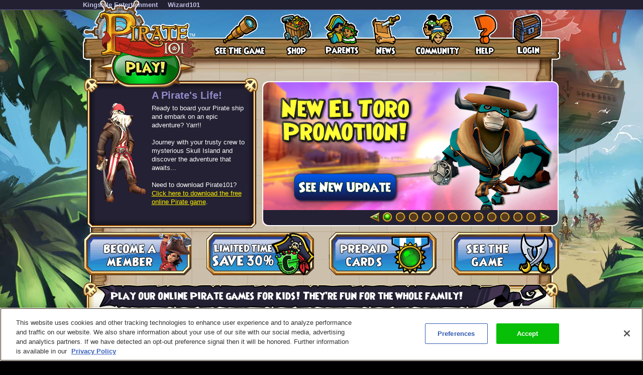

--- FILE ---
content_type: text/html;charset=UTF-8
request_url: https://www.pirate101.com/free_game
body_size: 9414
content:
<!DOCTYPE html><html xml:lang="en" prefix="og: http://ogp.me/ns#" xmlns:fb="http://ogp.me/ns/fb#" lang="en"><head><meta http-equiv="X-UA-Compatible" content="IE=edge" /><script>var isDev=false;var staticFileRoot="https://akamai.pirate101.com/static";var genericStaticFileRoot="https://akamai.pirate101.com/static";var staticJavaScriptRoot="/static";var contextPath="";var contextPathSite="";var contextPathForums="";var gamePHDC="https://www.pirate101.com";var ovrAllowSubmit=true;var ovrPartialValidation="";var ovrSubmitSuccessCallback="";var ovrValidationOverride="";var ovrClickBlocker=true;var kiFocusFirst=true;var kiCurrentPopup="";var kiIsBackend=false;var kiCoppa=false;var kiPayingUser=false;var kiIs18Plus=false;var kiPopupWidth="";var kiPopupHeight="";var kiPhone=false;var kiTablet=false;var kiMobile=false;var bn="B1.0.104605";var kiBillingActive=true;var kiSiteId="8ad6a40635427bdc01354454b1b90277";var kiLoggedIn=false;var kiCdnEnabled=true;var kiMuteSoundEffects=false;var useSecureSubmissions=false;var currentTheme="/themes/pirate101";var wrapperTemplate="home13";var kiHomePath="/home/free_game";var cmPage=true;var _gaq = []; var __gaTracker = ga = fbq = function(){}; var googletag = {cmd: []};var pageAnalyticsInitialized = false;NodeList.prototype.each = NodeList.prototype.forEach;
</script><meta name="google-site-verification" content="DWFWZ5QliLlBkq8G3_434lE80hn9XNRvzqg5wJ9_wyg" />
<meta name="DC.title" content="Wizard101" />
<meta name="geo.region" content="US-TX" />
<meta name="geo.placename" content="Austin" />
<meta name="geo.position" content="30.401616;-97.72654" />
<meta name="ICBM" content="30.401616, -97.72654" />
<meta property="og:image" content="https://www.pirate101.com/image/free/Pirate/registrationlogo.png"/>
<!-- OneTrust Cookies Consent Notice start for pirate101.com -->
<script type="text/javascript" src="https://cdn.cookielaw.org/consent/e4bcd594-1ba9-4486-951a-600ed8268e83/OtAutoBlock.js" ></script>
<script src="https://cdn.cookielaw.org/scripttemplates/otSDKStub.js"  type="text/javascript" charset="UTF-8" data-domain-script="e4bcd594-1ba9-4486-951a-600ed8268e83" ></script>
<script type="text/javascript">
function OptanonWrapper() {
cookieConsent.notifyCookieConsentLoaded();
cookieConsent.initializeOneTrustListeners(OneTrust);
//for reasons we don't understand, the OneTrust script has stopped reactivating our dormant scripts and we have to do it ourselves
cookieConsent.reactivateConsentedElements();
}
document.addEventListener("DOMContentLoaded", function(){
//fix to cover OneTrust's inability to handle a document.write
cookieConsent.initializeWriteCatcher();
cookieConsent.consentSettingsLoadedFunctions.push(function(){
//prevents a double display of the banner from any of our popup windows
if(window.top != window.self){
var oneTrustContainer = document.getElementById('onetrust-consent-sdk');
if(oneTrustContainer){
oneTrustContainer.style.display = 'none';
}
}
//writes out any tracking pixels using document.write
cookieConsent.writeCatcher.delayWriteContent(500);
});
//need to make sure that any document.writes that occur when activating ad scripts are caught
cookieConsent.consentChangedFunctions.push(function(consentChangedEvent){
cookieConsent.writeCatcher.delayWriteContent(500);
});
});
</script>
<!-- OneTrust Cookies Consent Notice end for pirate101.com -->
<script type="text/javascript">
function cookiesDisabled(){var cookieEnabled=(navigator.cookieEnabled)?false:true;if(typeof navigator.cookieEnabled=="undefined"&&!cookieEnabled){document.cookie="testcookie";cookieEnabled=(document.cookie.indexOf("testcookie")!=-1)?false:true}return (cookieEnabled)}
if(cookiesDisabled()){window.top.location.href="/P101PatchClient/enable-cookies"}
</script>
<script type="text/javascript">
function SetLoginCookie( name, value, expires, path, domain, secure )
{
// set time, it's in milliseconds
var today = new Date();
today.setTime( today.getTime() );
/* expires in 'n' days...*/
if ( expires ) { expires = expires * 1000 * 60 * 60 * 24; }
var expires_date = new Date( today.getTime() + (expires) );
document.cookie = name + "=" +escape( value ) +
( ( expires ) ? ";expires=" + expires_date.toGMTString() : "" ) +
( ( path ) ? ";path=" + path : "" ) +
( ( domain ) ? ";domain=" + domain : "" ) +
( ( secure ) ? ";secure" : "" );
}
SetLoginCookie("Login2", "1", 10950, "/");
</script><meta name="description" content="Pirate101 is a safe online Pirate game for kids that is free and fun for players of all ages! Create your own Pirate and play the Pirate MMORPG game today!" /><meta name="keywords" content="free online game, free game, pirate game" /><meta http-equiv='Content-Type' content='text/html; charset=utf-8'><script crossorigin="anonymous" integrity="sha384-n8T3BV01Gn2lgwkRKS+oynVdIU3YqblFpMTQ3VwUkuPWY8gN5LRFUlj63Ucr0f1g" src="https://akamai.pirate101.com/assets/tapestry/stack/en_US/core.js?bn=B1.0.104605"></script><script crossorigin="anonymous" integrity="sha384-7XYXtwRXVWAqTofv5oXbIaLE/gIhAvkA3eDTC2+mj7Sp4xiSO2SisgC8sUPHZ7Ow" src="https://akamai.pirate101.com/assets/tapestry/stack/en_US/8ad6a40635427bdc01354454b1b90277/themes/pirate101/ALL/ki-core.js?bn=B1.0.104605"></script><script>if (ki_isIE || ki_isOpera) {document.write('<link href="https://akamai.pirate101.com/static/themes/pirate101/common/images/favicon.ico" rel="shortcut icon" type="image/x-icon">');} else {document.write('<link href="https://akamai.pirate101.com/static/themes/pirate101/common/images/favicon.gif" rel="shortcut icon" type="image/x-icon">');}</script><!-- Google Tag Manager -->
<script>(function(w,d,s,l,i){w[l]=w[l]||[];w[l].push({'gtm.start':
new Date().getTime(),event:'gtm.js'});var f=d.getElementsByTagName(s)[0],
j=d.createElement(s),dl=l!='dataLayer'?'&l='+l:'';j.async=true;j.src=
'https://www.googletagmanager.com/gtm.js?id='+i+dl;f.parentNode.insertBefore(j,f);
})(window,document,'script','dataLayer','GTM-MK5WJ3S');</script>
<!-- End Google Tag Manager --><title>Online Pirate Game For Kids | Play Pirate Games For Free</title><link href='https://akamai.pirate101.com/static/themes/global/css/global.css?bn=B1.0.104605' rel='stylesheet'><link href='https://akamai.pirate101.com/static/themes/pirate101/common/css/global.css?bn=B1.0.104605' rel='stylesheet'><!--[if IE]><link href='https://akamai.pirate101.com/static/themes/pirate101/common/css/globalIE.css?bn=B1.0.104605' rel='stylesheet'><![endif]--><!--[if IE 7]><link href='https://akamai.pirate101.com/static/themes/pirate101/common/css/globalIE7.css?bn=B1.0.104605' rel='stylesheet'><![endif]--><link href='https://akamai.pirate101.com/static/themes/pirate101/home13/css/global.css?bn=B1.0.104605' rel='stylesheet'><!--[if IE]><link href='https://akamai.pirate101.com/static/themes/pirate101/home13/css/globalIE.css?bn=B1.0.104605' rel='stylesheet'><![endif]--><!--[if IE 7]><link href='https://akamai.pirate101.com/static/themes/pirate101/home13/css/globalIE7.css?bn=B1.0.104605' rel='stylesheet'><![endif]--><noscript><link href='https://akamai.pirate101.com/static/themes/pirate101/common/css/noscript.css?bn=B1.0.104605' rel='stylesheet'></noscript><script>document.createElement('slideshow');document.createElement('article');document.createElement('section');document.createElement('nav');</script><link href="/free_game" rel="canonical"/><link rel="stylesheet" href="https://akamai.pirate101.com/assets/tapestry/core/tapestry-console.css?bn=B1.0.104605"/><link rel="stylesheet" href="https://akamai.pirate101.com/assets/tapestry/core/t5-alerts.css?bn=B1.0.104605"/><link rel="stylesheet" href="https://akamai.pirate101.com/assets/tapestry/core/tree.css?bn=B1.0.104605"/></head><body class="pirateBackground platform-desktop web-suite-1" id="wrapperPirate101"><div id="backHolderOverlay"></div><div style="position:absolute; top:0; left:0; z-index:1000; width:100%; height:100%; opacity:0.6; display:none;" class="overlay_dialog" id="overlay_modal"></div><div class="activeXShell" id="activeXShell"></div><noscript><div id="noScript"><div class="noscriptcontainer"><div class="box"><div class="topleft"><div class="boxskullleft"></div><div class="boxskullright"></div><div class="topright"></div></div><div class="middleleft"><div class="middleright"><div class="noscripttext">Javascript is required to view this site.</div></div></div><div class="bottomleft"><div class="bottomright"></div></div></div></div></div></noscript><div class="mainLayout" id="mainLayout"><div style="width:950px;" class="mainContainer" id="mainContainer"><style>
#topMenu{background-image:url(https://akamai.pirate101.com/image/free/Pirate/topmenubackgroundwithlogo.png?v=1); font-size: 13px;}
#topMenuStandard{background-image:url(https://akamai.pirate101.com/image/free/Pirate/topmenustandardbackground.gif?v=1)}
#mainLayout.p101splash{background-image:url(https://akamai.pirate101.com/image/free/Pirate/Splash/background.jpg?v=1)}
.dropdowntop,.dropdownlast .dropdowntop {
background-position: -178px top; }
.dropdownbottom,.dropdownlast .dropdownbottom {
background-position: -178px -16px; }
.ipc-patchClientQuarantinedLoginPage .topMenuStandard {display:none;}
</style><div class="topBarMenuContainer" id="topBarMenuContainer"><div class="topBarMenu" id="topBarMenu"><span class="topmenubarlinkcontainer"><span class="topmenubarlink"><div class="menu-header-start"></div><a class="menu-header-link " target="KingsIsle.com" href="http://www.kingsisle.com">KingsIsle Entertainment</a><div class="menu-header-end"></div></span><span class="topmenubarlink"><div class="menu-header-start"></div><a class="menu-header-link " target="Wizard101.com" href="https://www.wizard101.com">Wizard101</a><div class="menu-header-end"></div></span></span></div></div><div id="topMenu"><div class="topMenu_container"><nav><style>
#topMenu dt a{ background: url(https://akamai.pirate101.com/image/free/Pirate/topmenuitems.gif?v=2); } 
#topMenu dt a.menuItem1{ background-position:left top;height:86px;width:62px; } 
#topMenu dt a.menuItem1:hover{ background-position:left bottom; }
a.play { background: url(https://akamai.pirate101.com/image/free/Pirate/play.png?v=4) no-repeat left top; }
a.signup { background: url(https://akamai.pirate101.com/image/free/Pirate/signup.png?v=2) no-repeat left top; }
#topMenu a.loginitem{background-position:left top;height:86px;width:60px;display: block;}
#topMenu a.loginitem:hover{background-position:left bottom;}
#topMenu a.myaccountitem{background-position:-61px top;height:86px;width:98px;display: block;}
#topMenu a.myaccountitem:hover{background-position:-61px bottom;}
#topMenu dt a.menuItemSeeTheGame{background-position:-159px top;height:86px;width:102px;}
#topMenu dt a.menuItemSeeTheGame:hover{background-position:-159px bottom;}
#topMenu dt a.menuItemShop{background-position:-261px top;height:86px;width:66px;}
#topMenu dt a.menuItemShop:hover{background-position:-261px bottom;}
#topMenu dt a.menuItemShop{background-position:-261px top;height:86px;width:66px;}
#topMenu dt a.menuItemShop:hover{background-position:-261px bottom;}
#topMenu dt a.menuItemParents{background-position:-327px top;height:86px;width:69px;}
#topMenu dt a.menuItemParents:hover{background-position:-327px bottom;}
#topMenu dt a.menuItemNews{background-position:-396px top;height:86px;width:62px;}
#topMenu dt a.menuItemNews:hover{background-position:-396px bottom;}
#topMenu dt a.menuItemCommunity{background-position:-458px top;height:86px;width:90px;}
#topMenu dt a.menuItemCommunity:hover{background-position:-458px bottom;}
#topMenu dt a.menuItemHelp{background-position:-548px top;height:86px;width:50px;}
#topMenu dt a.menuItemHelp:hover{background-position:-548px bottom;}
</style><a href="https://www.pirate101.com" oncontextmenu="return false" class="topmenulogo"></a><a href="https://www.pirate101.com/create_pirate" oncontextmenu="return false" class="signup"></a><table cellspacing="0" cellpadding="0" class="topMenu_table"><tr><td><dl class="dropdown"><dt onmouseout="ddMenu('1',-1)" onmouseover="ddMenu('1',1)" id="1-ddheader"><div class="menu-header-start"></div><a class="menu-header-link menuItemSeeTheGame" href="/free_game/preview"></a><div class="menu-header-end"></div></dt><dd onmouseout="ddMenu('1',-1,'submenu')" onmouseover="cancelHide('1')" id="1-ddcontent"><table align="left" cellpadding="0" cellspacing="0"><tr><td><div class="dropdowntop"></div></td></tr><tr><td class="dropdownmiddle"><a class=" " href="/free_game/pirate_story">The Pirate Story</a></td></tr><tr><td class="dropdownmiddle"><a class=" " href="/free_game/pirate_life">A Pirate’s Life</a></td></tr><tr><td class="dropdownmiddle"><a class=" " href="/free_game/pirate_world">Pirate World</a></td></tr><tr><td class="dropdownmiddle"><a class=" " href="/free_game/preview/screenshots">Game Preview</a></td></tr><tr><td class="dropdownmiddle"><a class=" " href="https://www.pirate101.com/free_game/mini_games">Mini Games</a></td></tr><tr><td class="dropdownmiddle"><a class=" " href="/free_game/videos">Video Library</a></td></tr><tr><td class="dropdownmiddle"><a class=" " href="/free_game/community/guides">Player Guides</a></td></tr><tr><td><div class="dropdownbottom"></div></td></tr></table></dd></dl></td><td><dl class="dropdown"><dt onmouseout="ddMenu('2',-1)" onmouseover="ddMenu('2',1)" id="2-ddheader"><div class="menu-header-start"></div><a class="menu-header-link menuItemShop" href="/free_game/shop"></a><div class="menu-header-end"></div></dt><dd onmouseout="ddMenu('2',-1,'submenu')" onmouseover="cancelHide('2')" id="2-ddcontent"><table align="left" cellpadding="0" cellspacing="0"><tr><td><div class="dropdowntop"></div></td></tr><tr><td class="dropdownmiddle"><a class=" " href="/free_game/shop">Overview</a></td></tr><tr><td class="dropdownmiddle"><a class=" " href="/free_game/pirate_game_membership">Membership</a></td></tr><tr><td class="dropdownmiddle"><a class=" " href="/free_game/buy_crowns">Crowns</a></td></tr><tr><td class="dropdownmiddle"><a class=" " href="/free_game/prepaid_game_cards">Prepaid Cards</a></td></tr><tr><td class="dropdownmiddle"><a class=" " href="/free_game/chapter_pricing">Chapter Pricing</a></td></tr><tr><td class="dropdownmiddle"><a class=" " href="/free_game/gift_certificates">Gift Certificates</a></td></tr><tr><td class="dropdownmiddle"><a class=" " href="/free_game?context=redeem">Redeem Code</a></td></tr><tr><td class="dropdownmiddle"><a class=" " href="/free_game/earn-crowns">Earn Crowns</a></td></tr><tr><td class="dropdownmiddle"><a class=" " target="_blank" href="https://kingsislestore.com/">Merchandise</a></td></tr><tr><td><div class="dropdownbottom"></div></td></tr></table></dd></dl></td><td><dl class="dropdown"><dt onmouseout="ddMenu('3',-1)" onmouseover="ddMenu('3',1)" id="3-ddheader"><div class="menu-header-start"></div><a class="menu-header-link menuItemParents" href="/free_game/kid_safe"></a><div class="menu-header-end"></div></dt><dd onmouseout="ddMenu('3',-1,'submenu')" onmouseover="cancelHide('3')" id="3-ddcontent"><table align="left" cellpadding="0" cellspacing="0"><tr><td><div class="dropdowntop"></div></td></tr><tr><td class="dropdownmiddle"><a class=" " href="/free_game/esrb_rating">ESRB Rating</a></td></tr><tr><td class="dropdownmiddle"><a class=" " href="/free_game/kid_safe/game">Safety Features</a></td></tr><tr><td class="dropdownmiddle"><a class=" " href="/free_game/kid_safe/online_safety">Online Safety</a></td></tr><tr><td class="dropdownmiddle"><a class=" " href="/free_game/party_planning">Party Planning</a></td></tr><tr><td><div class="dropdownbottom"></div></td></tr></table></dd></dl></td><td><dl class="dropdown"><dt onmouseout="ddMenu('4',-1)" onmouseover="ddMenu('4',1)" id="4-ddheader"><div class="menu-header-start"></div><a class="menu-header-link menuItemNews" href="/free_game/news"></a><div class="menu-header-end"></div></dt><dd onmouseout="ddMenu('4',-1,'submenu')" onmouseover="cancelHide('4')" id="4-ddcontent"><table align="left" cellpadding="0" cellspacing="0"><tr><td><div class="dropdowntop"></div></td></tr><tr><td class="dropdownmiddle"><a class=" " href="/free_game/daily_news">Tradewinds Tribune</a></td></tr><tr><td class="dropdownmiddle"><a class=" " href="/free_game/update_notes">Update Notes</a></td></tr><tr><td class="dropdownmiddle"><a class=" " href="/free_game/newsletter">Newsletter</a></td></tr><tr><td class="dropdownmiddle"><a class=" " href="/free_game/producers_letter">Producer's Letter</a></td></tr><tr><td class="dropdownmiddle"><a class=" " href="/free_game/news/press_releases">Press Releases</a></td></tr><tr><td class="dropdownmiddle"><a class=" " href="/free_game/news/media">Media & Reviews</a></td></tr><tr><td class="dropdownmiddle"><a class=" " href="https://www.pirate101.com/free_game/awards">Awards</a></td></tr><tr><td><div class="dropdownbottom"></div></td></tr></table></dd></dl></td><td><dl class="dropdown"><dt onmouseout="ddMenu('5',-1)" onmouseover="ddMenu('5',1)" id="5-ddheader"><div class="menu-header-start"></div><a class="menu-header-link menuItemCommunity" target="_blank" href="https://discord.gg/pirate101"></a><div class="menu-header-end"></div></dt><dd onmouseout="ddMenu('5',-1,'submenu')" onmouseover="cancelHide('5')" id="5-ddcontent"><table align="left" cellpadding="0" cellspacing="0"><tr><td><div class="dropdowntop"></div></td></tr><tr><td class="dropdownmiddle"><a class=" " target="_blank" href="https://discord.gg/pirate101">Discord Chat</a></td></tr><tr><td class="dropdownmiddle"><a class=" " href="/free_game/community/guides">Player Guides</a></td></tr><tr><td class="dropdownmiddle"><a class=" " href="/free_game/fan_sites/">Fan Sites</a></td></tr><tr><td class="dropdownmiddle"><a class=" " href="/free_game/puppet_pirates">Puppet Pirates</a></td></tr><tr><td class="dropdownmiddle"><a class=" " href="/free_game/fan_submitted">Player Creations</a></td></tr><tr><td class="dropdownmiddle"><a class=" " href="/free_game/library">Pirate Lore Library</a></td></tr><tr><td class="dropdownmiddle"><a class=" " href="/free_game/downloads">Free Downloads</a></td></tr><tr><td><div class="dropdownbottom"></div></td></tr></table></dd></dl></td><td><dl class="dropdown"><dt onmouseout="ddMenu('6',-1)" onmouseover="ddMenu('6',1)" id="6-ddheader"><div class="menu-header-start"></div><a class="menu-header-link menuItemHelp" href="/free_game/help"></a><div class="menu-header-end"></div></dt><dd onmouseout="ddMenu('6',-1,'submenu')" onmouseover="cancelHide('6')" id="6-ddcontent"><table align="left" cellpadding="0" cellspacing="0"><tr><td><div class="dropdowntop"></div></td></tr><tr><td class="dropdownmiddle"><a class=" " href="/free_game/faq">FAQ</a></td></tr><tr><td class="dropdownmiddle"><a class=" " target="_blank" href="https://akamai.pirate101.com/file/free/Pirate/Images/P101-Quickstart.jpg?v=8">Quick Start Guide</a></td></tr><tr><td class="dropdownmiddle"><a class=" " href="/free_game/players_guide">Player's Guide</a></td></tr><tr><td class="dropdownmiddle"><a class=" " href="/free_game/system_requirements">System Reqs</a></td></tr><tr><td class="dropdownmiddle"><a class=" " target="_blank" href="https://discord.gg/pirate101">Discord Chat</a></td></tr><tr><td class="dropdownmiddle"><a class=" " href="/CustomerSupport/free_game">Contact Support</a></td></tr><tr><td><div class="dropdownbottom"></div></td></tr></table></dd></dl></td><td id="loginlastmenu"><dl class="dropdownlast"><dt id="0-ddheader"><div><a onclick="openIframeSecure('/auth/popup/Login/free_game?fpShowRegister=true');return false" class="loginitem" href="#"></a></div></dt></dl></td></tr></table></nav></div></div><div id="mainContent"><table class="marginCenter borderCollapse"><tr><td class="maincontentpattern"><div class="maincontentplaceholder">&nbsp;</div><table id="renderRegionDiv" cellspacing="0" cellpadding="0" border="0" class="renderRegionDiv" width="100%"><tr><td colspan="2" align="center" class="content-cell" valign="top"></td></tr><tr><td align="center" class="content-cell" valign="top"><div class="contentbox"><div style="width:350px" class="box2 boxsizingborderbox"><div class="topleft"><div class="boxskullleft"></div><div class="boxskullright"></div><div class="topright"></div></div><div class="middleleft"><div style="min-height:268px" class="middleright"><article><div style="height: 253px; width: 300px; margin: 0; padding: 0; overflow: hidden;">

<div style="float: left; width: 100px; height: 240px; margin: 0 10px 5px 0; padding: 0; background-image: url(https://akamai.pirate101.com/image/free/Pirate/Images/dog-pirate-sm-p.png?v=1); background-repeat: no-repeat; background-position: 0 25px;">

<div style="height: 140px;">&nbsp;</div>
	
</div>

<span style="font-weight: bold; font-size: 20px; font-family: arial; color: #938ccc; margin: 0; padding: 0;">A Pirate's Life!</span>
<p style="font-size: 13px; line-height: 17px; margin-top: 5px;">
Ready to board your Pirate ship and embark on an epic adventure? Yarr!!<br><br>

Journey with your trusty crew to mysterious Skull Island and discover the adventure that awaits...<br><br>
Need to download Pirate101?  <a href="/free_game/download_game">Click here to download the free online Pirate  game</a>.

</p>

</div>


<div style="font-size:1px;height:1px;">&nbsp;</div></article></div></div><div class="bottomleft"><div class="bottomright"></div></div></div></div></td><td align="center" class="content-cell" valign="top"><div class="contentbox"><div style="min-height:0px; width:100%" class="emptybox_text boxsizingborderbox">
<div style="clear: both; height: 11px;">&nbsp;</div>

<center>
 <slideshow height="289" width="590">

  
  <div class="slide">
    <a href="/free_game/update_notes#el_toro_promo">
	<img src="https://akamai.pirate101.com/image/free/Pirate/Images/Homepage-Slides/P101_HPSlides_ElToroPromo_SeeNewUpdate.png?v=1" class="rounded" width="590" height="289" alt="null" id="img_8ae482a09a9b2e4c019aeb1bd8c2195c"/>
	</a>
  </div>
  
   <div class="slide">
   <a href="/free_game/daily_news">
	<img src="https://akamai.pirate101.com/image/free/Pirate/Images/Homepage-Slides/P101_SuperGrizzlyBeastPack_HomepageSlides.png?v=1" class="rounded" width="590" height="289" alt="null" id="img_8ad6a42a83640fc50183fb3ee49b1592"/>
	</a>
  </div>
  
   <div class="slide">
    <a href="/free_game/daily_news">
	<img src="https://akamai.pirate101.com/image/free/Pirate/Images/Homepage-Slides/P101_HPSlides_ElixirSale1024.png?v=1" class="rounded" width="590" height="289" alt="null" id="img_8ae482a092b833aa0192bf64b8d81d77"/>
	</a>
  </div>
  
      <div class="slide">
    <a href="/free_game/smugglers_arena_sale">
	<img src="https://akamai.pirate101.com/image/free/Pirate/Images/Homepage-Slides/P101_HPSlides_SmugglersArenaSale.png?v=1" class="rounded" width="590" height="289" alt="null" id="img_8ad6a42a8708219d01870ed1bd211114"/>
	</a>
 </div>
  
 <div class="slide">
   <a href="/free_game/daily_news">
	<img src="https://akamai.pirate101.com/image/free/Pirate/Images/Homepage-Slides/P101_HomepageSlides_HouseTeleporterSale.png?v=3" class="rounded" width="590" height="289" alt="null" id="img_8ad6a42a83640fc501837a6e9e8d5b59"/>
	</a>
  </div>
  
  <div class="slide">
    <a href="/free_game/news">
	<img src="https://akamai.pirate101.com/image/free/Pirate/Images/Homepage-Slides/P101_HPSlides_SereneSeaDragonBundle.png?v=1" class="rounded" width="590" height="289" alt="null" id="img_8ad6a42a86e41a5a0186ec028a4a027a"/>
	</a>
 </div>
 
<div class="slide">
    <a href="/free_game/daily_news">
	<img src="https://akamai.pirate101.com/image/free/Pirate/Images/Homepage-Slides/P101_HPSlides_ManchusMysteriousRelics.png?v=1" class="rounded" width="590" height="289" alt="null" id="img_8ad6a42a821a6a0201825f1daec25555"/>
	</a>
 </div>
 
    <div class="slide">
    <a href="https://discord.gg/pirate101">
	<img src="https://akamai.pirate101.com/image/free/Pirate/Images/Homepage-Slides/P101_HPSlides_JoinDiscord.png?v=1" class="rounded" width="590" height="289" alt="null" id="img_8ae482a094690c540194718298be766f"/>
	</a>
 </div>
 
        <div class="slide">
    <a href="https://store.steampowered.com/app/2853430/Ravenwood_Academy_A_Wizard101_Story/">
	<img src="https://akamai.pirate101.com/image/free/Pirate/Images/Homepage-Slides/P101_HPSlides_RA_Announcement2.png?v=1" class="rounded" width="590" height="289" alt="null" id="img_8ae482a08ead1580018ecdcf9ccd3053"/>
	</a>
 </div>
 
 <div class="slide">
    <a href="/free_game/totem-card-expansion">
	<img src="https://akamai.pirate101.com/image/free/Pirate/Images/Homepage-Slides/Pirate_HomepageSlides_Albertsons.png?v=1" class="rounded" width="590" height="289" alt="null" id="img_8ad6a42a7d325130017d33e7c8da3b57"/>
	</a>
 </div>
    
 <div class="slide">
    <a href="/free_game/prepaid_game_cards">
	<img src="https://akamai.pirate101.com/image/free/Pirate/Images/Homepage-Slides/prepaidbundle_slideA.png?v=1" class="rounded" width="590" height="289" alt="null" id="img_8ad6a42a6103662801611e6f6e2c4518"/>
	</a>
 </div>  

  <div class="slide">
    <a href="https://www.pirate101.com/free_game?context=iaf&utm_source=web&utm_medium=homepage&utm_campaign=invite_friend">
	<img src="https://akamai.pirate101.com/image/free/Pirate/Images/Homepage-Slides/P101_HPSlides_InviteFriendsEarnCrowns_LearnMore.png?v=1" class="rounded" width="590" height="289" alt="null" id="img_8ae482a0912ba5260191476c0d926ffd"/>
	</a>
 </div>



  
  



   
 
 
   
  
  
  

  
   


  
  
    
  
  
  
  

   
  
  










  
  
  

-->
 </slideshow>
</center></div></div></td></tr><tr><td colspan="2" align="center" class="content-cell" valign="top"><div class="contentbox"><div style="min-height:0px; width:100%" class="emptybox_text boxsizingborderbox">
<style>
.buttonlist li{padding: 0 30px 0 0;}
.buttonlist li a.button1{background:url(https://akamai.pirate101.com/image/free/Pirate/Homepage/homepage-buttons-a.png?v=1652) left top;}
.buttonlist li a.button2{background:url(https://akamai.pirate101.com/image/free/Pirate/Homepage/homepage-buttons-a.png?v=1652) -214px top;}
.buttonlist li a.button3{background:url(https://akamai.pirate101.com/image/free/Pirate/Homepage/homepage-buttons-a.png?v=1652) -428px top;}
.buttonlist li a.button4{background:url(https://akamai.pirate101.com/image/free/Pirate/Homepage/homepage-buttons-a.png?v=1652) -642px top;}
.buttonlist li a.button1:hover{background-position: left bottom;}
.buttonlist li a.button2:hover{background-position: -214px bottom;}
.buttonlist li a.button3:hover{background-position: -428px bottom;}
.buttonlist li a.button4:hover{background-position: -642px bottom;}
</style>

<div style="clear: both; height: 2px;">&nbsp;</div>



<ul class="buttonlist">
<li><a href="/free_game/pirate_game_membership" class="button1"></a></li>
<li><a href="/free_game/pirate_life" class="button2"></a></li>
<li><a href="/free_game/prepaid_game_cards" class="button3" id="prepaidGameCardsButton"></a></li>
<li style="padding:0;"><a href="/free_game/preview" class="button4"></a></li>
</ul>

</div></div></td></tr><tr><td colspan="2" align="center" class="content-cell" valign="top"><div class="contentbox"><div style="width:100%" class="boxwithheader boxsizingborderbox"><div class="topleft"><div class="boxskullleft"></div><div class="boxskullright"></div><div class="topright"><div class="boxheader"><div class="boxheaderleft"></div><div class="boxheaderright"></div><div class="boxheadermiddle"><h2>Play our online Pirate games for kids! They’re fun for the whole family! </h2></div></div></div></div><div class="middleleft"><div style="min-height:0px" class="middleright"><article><h1 style="font-family: arial; font-size: 20px; font-weight: bold; text-align: left; padding: 0; pargin: 0; letter-spacing: normal;">Transport to new worlds with Pirate101, where families can play Pirate games for free!</h1>

<p>Pirate101 is a free MMO Pirate game with flying ships, board game combat and far off worlds that's safe for kids and fun for players of all ages! The 3D free Pirate game allows players to create their own Pirate to sail through the Skyway in hopes of treasure and daring quests.<br><br>

Once inside The Spiral, players can travel with their crew into unknown Skyways to collect treasure and escape enemies! Battling tough bosses is no easy feat, but with your Pirate crew of companions by your side at all times, you’ll be able to blow the man down!<br><br>

Pirate101 is family friendly, but challenging enough for players of all ages. Our online Pirate games offer the adventure of a lifetime!  <a href="/create_pirate">Sign-up to play for free</a>!</p><div style="font-size:1px;height:1px;">&nbsp;</div></article></div></div><div class="bottomleft"><div class="bottomright"></div></div></div></div></td></tr><tr><td align="center" class="content-cell" valign="top"><div class="contentbox"><div style="width:350px" class="box boxsizingborderbox"><div class="topleft"><div class="boxskullleft"></div><div class="boxskullright"></div><div class="topright"></div></div><div class="middleleft"><div style="min-height:398px" class="middleright"><article><div style="height: 388px; width: 300px; overflow: hidden;">



<h3>Tradewinds Tribune</h3>
<div style="width: 280px;">
<div style="font-size: 14px; position: relative;">  
        <div style="float: left; width: 92px; height: 85px;">&nbsp;</div>
        <p><a href="https://www.pirate101.com/free_game/daily_news/january2026" title="January 16th, 2026" alt="January 16th, 2026"><b>January 16th, 2026</b></a><br>
             Super Grizzly Beast Pack!  Grin and bear it. Now through 1/19, the Super Grizzly Beast Pack is in the Crown Shop! When opening this Super Pack, your chance of getting the grizzly beast companions is 3x higher than it was in the original Grizzly Beast Pack!  &nbsp;  <a href="https://www.pirate101.com/free_game/daily_news/january2026" title="Read More" alt="Read More"><b>Read More &raquo;</b></a></p>
        <div style="position: absolute; top: 0px; width: 85px; height: 85px; margin-right: 2px;">
            <img src="https://akamai.pirate101.com/image/free/Pirate/Images/Icons/grizzy-beast-p.png?v=1" width="85" height="85" alt="null" />
        </div>
    </div>
    <div style="clear: both; height: 1px; font-size: 0;">&nbsp;</div>
</div>


<h3>Pirate101 on Facebook!</h3>
<div style="float:right; margin: 5px;"><img src="https://akamai.pirate101.com/image/free/Pirate/Images/Icons/facebook.gif?v=3" width="67" height="49" alt="Facebook" id="img_8ad6a40436c49e440136c77abe9613aa"/></div>
<p style="font-size: 15px;">Join us on <a href="http://www.facebook.com/pirate101game" target="_blank">Facebook</a> for the latest game news, caption contest, game fun and more! <b><a href="http://www.facebook.com/pirate101game" target="_blank">Pirate101 Facebook &raquo;</a></b></p>








</div><div style="font-size:1px;height:1px;">&nbsp;</div></article></div></div><div class="bottomleft"><div class="bottomright"></div></div></div></div></td><td align="center" class="content-cell" valign="top"><div class="contentbox"><div style="width:100%" class="box2 boxsizingborderbox"><div class="topleft"><div class="boxskullleft"></div><div class="boxskullright"></div><div class="topright"></div></div><div class="middleleft"><div style="min-height:0px" class="middleright"><article><center><iframe width="530" height="315" src="https://www.youtube-nocookie.com/embed/k1R6QVkhqE0" title="YouTube video player" frameborder="0" allow="accelerometer; autoplay; clipboard-write; encrypted-media; gyroscope; picture-in-picture; web-share" allowfullscreen></iframe></center>

<div style="font-size:1px;height:1px;">&nbsp;</div></article></div></div><div class="bottomleft"><div class="bottomright"></div></div></div></div></td></tr></table></td></tr></table></div></div><div id="footer"><div class="footercontainer">
<div class="footer-page-links">
<a class="footerlogo" oncontextmenu="return false" href="https://www.pirate101.com/autologin/free_game?jsessionid=H%2Bhr0yUYRHJp58%2Bnuix3wu108D%2BD86S1yP1c9E9BB3KSiu9ZlIYrCQDwNb0qZGKk9tpGVdNy1zu8XvzWt0qSlLw%2FFVJjh1xHuEFJFSEpjC4%2B4se1NpedLm2XeCulAcQC"></a>
<ul class="footerlist">
<li>
<a href="https://www.wizard101.com" target="_blank">Free Online Games</a>
<ul class="footer-sub">
<li><a href="https://www.wizard101.com" target="_blank">Free to Play Wizard101</a></li>
<li><a href="/free_game/about_us">About Us</a></li>
</ul>
<li>
<a href="/free_game/preview">Free to Play MMO</a>
<ul class="footer-sub">
<li><a href="/free_game/pirate_story">Pirate Story</a></li>
<li><a href="/free_game/worlds">Game Worlds</a></li>
<li><a href="/free_game/ships">Pirate Ships</a></li>
<li><a href="/free_game/concept_art">Game Art</a></li>
</ul>
</li>
<li>
<a href="/free_game/kid_safe">Kid Safe Game</a>
<ul class="footer-sub">
<li><a href="/free_game/kid_safe/online_safety">Online Safety</a></li>
<li><a href="/free_game/kid_safe/game">Kids MMO</a></li>
<li><a href="/free_game/party_planning">Pirate Party</a></li>
</ul>
</li>
<li>
<a href="/free_game/community">Pirate Info & Downloads</a>
<ul class="footer-sub">
<li><a href="/free_game/downloads">Free Pirate Downloads</a></li>
<li><a href="/free_game/library">Pirate History</a></li>
<li><a href="/free_game/learn/famous_pirates">Famous Pirates</a></li>
<li><a href="/free_game/learn/pirate_quotes">Pirate Quotes</a></li>
</ul>
</li>
</ul>
</div>
</div>

<div class="footer-logo-social-media-row">
<div class="footer-logos">
<a href="/free_game/esrb_rating"><img src="https://akamai.pirate101.com/image/free/Pirate/Images/esrb-footer.png?v=2" height="80px" width="116px" alt="Pirate101 is rated E 10 and up" id="img_8ad6a40439dd953c0139e565f0671dff"/></a>
<a href="/free_game/awards"><img src="https://akamai.pirate101.com/image/free/Pirate/Images/Icons/best-hybrid-strategy.png?v=2" width="96" height="80" alt="Pirate101 was rated Best Hybrid Strategy Game by RTS Guru" id="img_8ad6a40439dd953c0139e564ea7f1def"/></a>
<a href="/free_game/awards"><img src="https://akamai.pirate101.com/image/free/Pirate/Images/Icons/game-of-the-year.png?v=2" width="58" height="80" alt="Our online pirate game for kids, Pirate101 was voted MMORPG Player&rsquo;s Choice Game of the Year" id="img_8ad6a4123bffbc3f013c06aa1729315d"/></a>
<!-- DigiCert Seal HTML -->
<!-- Place HTML on your site where the seal should appear -->
<div id="DigiCertClickID_h6nSYRbj"></div>

<!-- DigiCert Seal Code -->
<!-- Place with DigiCert Seal HTML or with other scripts -->
<script type="text/javascript">
    var __dcid = __dcid || [];
    __dcid.push({"cid":"DigiCertClickID_h6nSYRbj","tag":"h6nSYRbj"});
    (function(){var cid=document.createElement("script");cid.async=true;cid.src="//seal.digicert.com/seals/cascade/seal.min.js";var s = document.getElementsByTagName("script");var ls = s[(s.length - 1)];ls.parentNode.insertBefore(cid, ls.nextSibling);}());
</script>
</div>
<a href="https://discord.gg/pirate101" target="_blank"><img src="https://akamai.pirate101.com/image/free/Pirate/Images/Icons/discord-p.gif?v=1" width="67" height="47" alt="null" id="img_8ae482a08bd3a913018c0d0cb8185141"/></a>
<a href="http://twitter.com/pirate101" target="_blank"><img src="https://akamai.pirate101.com/image/free/Pirate/Images/Icons/twitter.png?v=2" width="67" height="47" alt="Twitter" id="img_8ad6a404396c4f1001399c33d84a47af"/></a>
<a href="http://www.facebook.com/pirate101game" target="_blank"><img src="https://akamai.pirate101.com/image/free/Pirate/Images/Icons/facebook-p.jpg?v=2" width="67" height="47" alt="Facebook" id="img_8ad6a40436e3828d0136e6c670121713"/></a>
<a href="http://www.youtube.com/kingsisle" target="_blank"><img src="https://akamai.pirate101.com/image/free/Pirate/Images/Icons/youtube-p.jpg?v=2" width="67" height="47" alt="Youtube" id="img_8ad6a40436e3828d0136e6c670321716"/></a>
<a href="http://www.tiktok.com/@pirate101" target="_blank"><img src="https://akamai.pirate101.com/image/free/Pirate/Images/Icons/tiktok-p.gif?v=1" width="67" height="47" alt="null" id="img_8ae482a08bd3a913018c0d0cb81e5145"/></a>
</div>
<div class="footer-list-links">
© 2024 KingsIsle Entertainment, Inc. All Rights Reserved<br>
<a href="/free_game/contact_us">Contact Us</a> |
<a href="/forum/messageboard/codeOfConduct/free_game">Code of Conduct</a> |
<a href="/free_game/terms_of_use">Terms of Use</a> |
<a href="/free_game/privacy-policy">Privacy Policy</a> |
<a href="/free_game/legal">Legal</a> |
<a href="#" class="ot-sdk-show-settings">Cookies Settings</a> |
<a href="/free_game?context=cancel">Cancel Auto-Renewals</a>
</div>
</div>
</div>
<div class="other-games">
<hr>
<div class="other-games-logos">
<a href="https://www.wizard101.com" target="_blank"><img src="https://akamai.pirate101.com/image/free/Pirate/Images/Icons/wizard101.png?v=2" width="80" height="46px" alt="Wizard101 Free Online Game" id="img_8ad6a40436e3828d0136e6d34a14174c"/></a>
<a href="http://www.kingsisle.com" target="_blank"><img src="https://akamai.pirate101.com/image/free/Pirate/Images/Icons/kingsisle.png?v=2" width="90px" height="41px" alt="KingsIsle Entertainment" id="img_8ad6a40436e3828d0136e6d34a541752"/></a>
</div>
<span>Other great family friendly free online games by KingsIsle</span>
</div>
</div>

<script type="text/plain" class="optanon-category-C0002">
if(!pageAnalyticsInitialized){
pageAnalyticsInitialized = true;

var ki_ga_domain	= '.pirate101',
ki_ga_url		= ki_ga_domain + '.com',
// the Universal Analytics ID is arbitrary but necessary for utm cookie creation.
ki_trackerId	= 'UA-4300701-2';
if (location.hostname.search('.local') != -1){
ki_ga_url = ki_ga_domain + '.local';
}
else if(location.hostname.search('.net') != -1) {
ki_ga_url = 'https://www.pirate101.com';
ki_ga_url = ki_ga_url.slice(ki_ga_url.indexOf('.')+1);
}


var _gaq = _gaq || [];
_gaq.push(['_setAccount', ki_trackerId]);
_gaq.push(['_setDomainName', ki_ga_url]);
_gaq.push(['_trackPageview', window.location.href]);
(function() {
var ga = document.createElement('script');
ga.type = 'text/javascript';
ga.async = true;
ga.src = 'https://akamai.pirate101.com/file/free/System/Analytics/ki-ga.js?v=1';
var s = document.getElementsByTagName('script')[0];
s.parentNode.insertBefore(ga, s);
})();


var trackOutboundLink = function(e) {
// no op
};
}
</script></div></div></body></html>

--- FILE ---
content_type: text/html; charset=utf-8
request_url: https://www.youtube-nocookie.com/embed/k1R6QVkhqE0
body_size: 46953
content:
<!DOCTYPE html><html lang="en" dir="ltr" data-cast-api-enabled="true"><head><meta name="viewport" content="width=device-width, initial-scale=1"><script nonce="IofnQqDEUs6caLriQKPzCA">if ('undefined' == typeof Symbol || 'undefined' == typeof Symbol.iterator) {delete Array.prototype.entries;}</script><style name="www-roboto" nonce="vPqgTG-vTUeeHZJ_ymzWIg">@font-face{font-family:'Roboto';font-style:normal;font-weight:400;font-stretch:100%;src:url(//fonts.gstatic.com/s/roboto/v48/KFO7CnqEu92Fr1ME7kSn66aGLdTylUAMa3GUBHMdazTgWw.woff2)format('woff2');unicode-range:U+0460-052F,U+1C80-1C8A,U+20B4,U+2DE0-2DFF,U+A640-A69F,U+FE2E-FE2F;}@font-face{font-family:'Roboto';font-style:normal;font-weight:400;font-stretch:100%;src:url(//fonts.gstatic.com/s/roboto/v48/KFO7CnqEu92Fr1ME7kSn66aGLdTylUAMa3iUBHMdazTgWw.woff2)format('woff2');unicode-range:U+0301,U+0400-045F,U+0490-0491,U+04B0-04B1,U+2116;}@font-face{font-family:'Roboto';font-style:normal;font-weight:400;font-stretch:100%;src:url(//fonts.gstatic.com/s/roboto/v48/KFO7CnqEu92Fr1ME7kSn66aGLdTylUAMa3CUBHMdazTgWw.woff2)format('woff2');unicode-range:U+1F00-1FFF;}@font-face{font-family:'Roboto';font-style:normal;font-weight:400;font-stretch:100%;src:url(//fonts.gstatic.com/s/roboto/v48/KFO7CnqEu92Fr1ME7kSn66aGLdTylUAMa3-UBHMdazTgWw.woff2)format('woff2');unicode-range:U+0370-0377,U+037A-037F,U+0384-038A,U+038C,U+038E-03A1,U+03A3-03FF;}@font-face{font-family:'Roboto';font-style:normal;font-weight:400;font-stretch:100%;src:url(//fonts.gstatic.com/s/roboto/v48/KFO7CnqEu92Fr1ME7kSn66aGLdTylUAMawCUBHMdazTgWw.woff2)format('woff2');unicode-range:U+0302-0303,U+0305,U+0307-0308,U+0310,U+0312,U+0315,U+031A,U+0326-0327,U+032C,U+032F-0330,U+0332-0333,U+0338,U+033A,U+0346,U+034D,U+0391-03A1,U+03A3-03A9,U+03B1-03C9,U+03D1,U+03D5-03D6,U+03F0-03F1,U+03F4-03F5,U+2016-2017,U+2034-2038,U+203C,U+2040,U+2043,U+2047,U+2050,U+2057,U+205F,U+2070-2071,U+2074-208E,U+2090-209C,U+20D0-20DC,U+20E1,U+20E5-20EF,U+2100-2112,U+2114-2115,U+2117-2121,U+2123-214F,U+2190,U+2192,U+2194-21AE,U+21B0-21E5,U+21F1-21F2,U+21F4-2211,U+2213-2214,U+2216-22FF,U+2308-230B,U+2310,U+2319,U+231C-2321,U+2336-237A,U+237C,U+2395,U+239B-23B7,U+23D0,U+23DC-23E1,U+2474-2475,U+25AF,U+25B3,U+25B7,U+25BD,U+25C1,U+25CA,U+25CC,U+25FB,U+266D-266F,U+27C0-27FF,U+2900-2AFF,U+2B0E-2B11,U+2B30-2B4C,U+2BFE,U+3030,U+FF5B,U+FF5D,U+1D400-1D7FF,U+1EE00-1EEFF;}@font-face{font-family:'Roboto';font-style:normal;font-weight:400;font-stretch:100%;src:url(//fonts.gstatic.com/s/roboto/v48/KFO7CnqEu92Fr1ME7kSn66aGLdTylUAMaxKUBHMdazTgWw.woff2)format('woff2');unicode-range:U+0001-000C,U+000E-001F,U+007F-009F,U+20DD-20E0,U+20E2-20E4,U+2150-218F,U+2190,U+2192,U+2194-2199,U+21AF,U+21E6-21F0,U+21F3,U+2218-2219,U+2299,U+22C4-22C6,U+2300-243F,U+2440-244A,U+2460-24FF,U+25A0-27BF,U+2800-28FF,U+2921-2922,U+2981,U+29BF,U+29EB,U+2B00-2BFF,U+4DC0-4DFF,U+FFF9-FFFB,U+10140-1018E,U+10190-1019C,U+101A0,U+101D0-101FD,U+102E0-102FB,U+10E60-10E7E,U+1D2C0-1D2D3,U+1D2E0-1D37F,U+1F000-1F0FF,U+1F100-1F1AD,U+1F1E6-1F1FF,U+1F30D-1F30F,U+1F315,U+1F31C,U+1F31E,U+1F320-1F32C,U+1F336,U+1F378,U+1F37D,U+1F382,U+1F393-1F39F,U+1F3A7-1F3A8,U+1F3AC-1F3AF,U+1F3C2,U+1F3C4-1F3C6,U+1F3CA-1F3CE,U+1F3D4-1F3E0,U+1F3ED,U+1F3F1-1F3F3,U+1F3F5-1F3F7,U+1F408,U+1F415,U+1F41F,U+1F426,U+1F43F,U+1F441-1F442,U+1F444,U+1F446-1F449,U+1F44C-1F44E,U+1F453,U+1F46A,U+1F47D,U+1F4A3,U+1F4B0,U+1F4B3,U+1F4B9,U+1F4BB,U+1F4BF,U+1F4C8-1F4CB,U+1F4D6,U+1F4DA,U+1F4DF,U+1F4E3-1F4E6,U+1F4EA-1F4ED,U+1F4F7,U+1F4F9-1F4FB,U+1F4FD-1F4FE,U+1F503,U+1F507-1F50B,U+1F50D,U+1F512-1F513,U+1F53E-1F54A,U+1F54F-1F5FA,U+1F610,U+1F650-1F67F,U+1F687,U+1F68D,U+1F691,U+1F694,U+1F698,U+1F6AD,U+1F6B2,U+1F6B9-1F6BA,U+1F6BC,U+1F6C6-1F6CF,U+1F6D3-1F6D7,U+1F6E0-1F6EA,U+1F6F0-1F6F3,U+1F6F7-1F6FC,U+1F700-1F7FF,U+1F800-1F80B,U+1F810-1F847,U+1F850-1F859,U+1F860-1F887,U+1F890-1F8AD,U+1F8B0-1F8BB,U+1F8C0-1F8C1,U+1F900-1F90B,U+1F93B,U+1F946,U+1F984,U+1F996,U+1F9E9,U+1FA00-1FA6F,U+1FA70-1FA7C,U+1FA80-1FA89,U+1FA8F-1FAC6,U+1FACE-1FADC,U+1FADF-1FAE9,U+1FAF0-1FAF8,U+1FB00-1FBFF;}@font-face{font-family:'Roboto';font-style:normal;font-weight:400;font-stretch:100%;src:url(//fonts.gstatic.com/s/roboto/v48/KFO7CnqEu92Fr1ME7kSn66aGLdTylUAMa3OUBHMdazTgWw.woff2)format('woff2');unicode-range:U+0102-0103,U+0110-0111,U+0128-0129,U+0168-0169,U+01A0-01A1,U+01AF-01B0,U+0300-0301,U+0303-0304,U+0308-0309,U+0323,U+0329,U+1EA0-1EF9,U+20AB;}@font-face{font-family:'Roboto';font-style:normal;font-weight:400;font-stretch:100%;src:url(//fonts.gstatic.com/s/roboto/v48/KFO7CnqEu92Fr1ME7kSn66aGLdTylUAMa3KUBHMdazTgWw.woff2)format('woff2');unicode-range:U+0100-02BA,U+02BD-02C5,U+02C7-02CC,U+02CE-02D7,U+02DD-02FF,U+0304,U+0308,U+0329,U+1D00-1DBF,U+1E00-1E9F,U+1EF2-1EFF,U+2020,U+20A0-20AB,U+20AD-20C0,U+2113,U+2C60-2C7F,U+A720-A7FF;}@font-face{font-family:'Roboto';font-style:normal;font-weight:400;font-stretch:100%;src:url(//fonts.gstatic.com/s/roboto/v48/KFO7CnqEu92Fr1ME7kSn66aGLdTylUAMa3yUBHMdazQ.woff2)format('woff2');unicode-range:U+0000-00FF,U+0131,U+0152-0153,U+02BB-02BC,U+02C6,U+02DA,U+02DC,U+0304,U+0308,U+0329,U+2000-206F,U+20AC,U+2122,U+2191,U+2193,U+2212,U+2215,U+FEFF,U+FFFD;}@font-face{font-family:'Roboto';font-style:normal;font-weight:500;font-stretch:100%;src:url(//fonts.gstatic.com/s/roboto/v48/KFO7CnqEu92Fr1ME7kSn66aGLdTylUAMa3GUBHMdazTgWw.woff2)format('woff2');unicode-range:U+0460-052F,U+1C80-1C8A,U+20B4,U+2DE0-2DFF,U+A640-A69F,U+FE2E-FE2F;}@font-face{font-family:'Roboto';font-style:normal;font-weight:500;font-stretch:100%;src:url(//fonts.gstatic.com/s/roboto/v48/KFO7CnqEu92Fr1ME7kSn66aGLdTylUAMa3iUBHMdazTgWw.woff2)format('woff2');unicode-range:U+0301,U+0400-045F,U+0490-0491,U+04B0-04B1,U+2116;}@font-face{font-family:'Roboto';font-style:normal;font-weight:500;font-stretch:100%;src:url(//fonts.gstatic.com/s/roboto/v48/KFO7CnqEu92Fr1ME7kSn66aGLdTylUAMa3CUBHMdazTgWw.woff2)format('woff2');unicode-range:U+1F00-1FFF;}@font-face{font-family:'Roboto';font-style:normal;font-weight:500;font-stretch:100%;src:url(//fonts.gstatic.com/s/roboto/v48/KFO7CnqEu92Fr1ME7kSn66aGLdTylUAMa3-UBHMdazTgWw.woff2)format('woff2');unicode-range:U+0370-0377,U+037A-037F,U+0384-038A,U+038C,U+038E-03A1,U+03A3-03FF;}@font-face{font-family:'Roboto';font-style:normal;font-weight:500;font-stretch:100%;src:url(//fonts.gstatic.com/s/roboto/v48/KFO7CnqEu92Fr1ME7kSn66aGLdTylUAMawCUBHMdazTgWw.woff2)format('woff2');unicode-range:U+0302-0303,U+0305,U+0307-0308,U+0310,U+0312,U+0315,U+031A,U+0326-0327,U+032C,U+032F-0330,U+0332-0333,U+0338,U+033A,U+0346,U+034D,U+0391-03A1,U+03A3-03A9,U+03B1-03C9,U+03D1,U+03D5-03D6,U+03F0-03F1,U+03F4-03F5,U+2016-2017,U+2034-2038,U+203C,U+2040,U+2043,U+2047,U+2050,U+2057,U+205F,U+2070-2071,U+2074-208E,U+2090-209C,U+20D0-20DC,U+20E1,U+20E5-20EF,U+2100-2112,U+2114-2115,U+2117-2121,U+2123-214F,U+2190,U+2192,U+2194-21AE,U+21B0-21E5,U+21F1-21F2,U+21F4-2211,U+2213-2214,U+2216-22FF,U+2308-230B,U+2310,U+2319,U+231C-2321,U+2336-237A,U+237C,U+2395,U+239B-23B7,U+23D0,U+23DC-23E1,U+2474-2475,U+25AF,U+25B3,U+25B7,U+25BD,U+25C1,U+25CA,U+25CC,U+25FB,U+266D-266F,U+27C0-27FF,U+2900-2AFF,U+2B0E-2B11,U+2B30-2B4C,U+2BFE,U+3030,U+FF5B,U+FF5D,U+1D400-1D7FF,U+1EE00-1EEFF;}@font-face{font-family:'Roboto';font-style:normal;font-weight:500;font-stretch:100%;src:url(//fonts.gstatic.com/s/roboto/v48/KFO7CnqEu92Fr1ME7kSn66aGLdTylUAMaxKUBHMdazTgWw.woff2)format('woff2');unicode-range:U+0001-000C,U+000E-001F,U+007F-009F,U+20DD-20E0,U+20E2-20E4,U+2150-218F,U+2190,U+2192,U+2194-2199,U+21AF,U+21E6-21F0,U+21F3,U+2218-2219,U+2299,U+22C4-22C6,U+2300-243F,U+2440-244A,U+2460-24FF,U+25A0-27BF,U+2800-28FF,U+2921-2922,U+2981,U+29BF,U+29EB,U+2B00-2BFF,U+4DC0-4DFF,U+FFF9-FFFB,U+10140-1018E,U+10190-1019C,U+101A0,U+101D0-101FD,U+102E0-102FB,U+10E60-10E7E,U+1D2C0-1D2D3,U+1D2E0-1D37F,U+1F000-1F0FF,U+1F100-1F1AD,U+1F1E6-1F1FF,U+1F30D-1F30F,U+1F315,U+1F31C,U+1F31E,U+1F320-1F32C,U+1F336,U+1F378,U+1F37D,U+1F382,U+1F393-1F39F,U+1F3A7-1F3A8,U+1F3AC-1F3AF,U+1F3C2,U+1F3C4-1F3C6,U+1F3CA-1F3CE,U+1F3D4-1F3E0,U+1F3ED,U+1F3F1-1F3F3,U+1F3F5-1F3F7,U+1F408,U+1F415,U+1F41F,U+1F426,U+1F43F,U+1F441-1F442,U+1F444,U+1F446-1F449,U+1F44C-1F44E,U+1F453,U+1F46A,U+1F47D,U+1F4A3,U+1F4B0,U+1F4B3,U+1F4B9,U+1F4BB,U+1F4BF,U+1F4C8-1F4CB,U+1F4D6,U+1F4DA,U+1F4DF,U+1F4E3-1F4E6,U+1F4EA-1F4ED,U+1F4F7,U+1F4F9-1F4FB,U+1F4FD-1F4FE,U+1F503,U+1F507-1F50B,U+1F50D,U+1F512-1F513,U+1F53E-1F54A,U+1F54F-1F5FA,U+1F610,U+1F650-1F67F,U+1F687,U+1F68D,U+1F691,U+1F694,U+1F698,U+1F6AD,U+1F6B2,U+1F6B9-1F6BA,U+1F6BC,U+1F6C6-1F6CF,U+1F6D3-1F6D7,U+1F6E0-1F6EA,U+1F6F0-1F6F3,U+1F6F7-1F6FC,U+1F700-1F7FF,U+1F800-1F80B,U+1F810-1F847,U+1F850-1F859,U+1F860-1F887,U+1F890-1F8AD,U+1F8B0-1F8BB,U+1F8C0-1F8C1,U+1F900-1F90B,U+1F93B,U+1F946,U+1F984,U+1F996,U+1F9E9,U+1FA00-1FA6F,U+1FA70-1FA7C,U+1FA80-1FA89,U+1FA8F-1FAC6,U+1FACE-1FADC,U+1FADF-1FAE9,U+1FAF0-1FAF8,U+1FB00-1FBFF;}@font-face{font-family:'Roboto';font-style:normal;font-weight:500;font-stretch:100%;src:url(//fonts.gstatic.com/s/roboto/v48/KFO7CnqEu92Fr1ME7kSn66aGLdTylUAMa3OUBHMdazTgWw.woff2)format('woff2');unicode-range:U+0102-0103,U+0110-0111,U+0128-0129,U+0168-0169,U+01A0-01A1,U+01AF-01B0,U+0300-0301,U+0303-0304,U+0308-0309,U+0323,U+0329,U+1EA0-1EF9,U+20AB;}@font-face{font-family:'Roboto';font-style:normal;font-weight:500;font-stretch:100%;src:url(//fonts.gstatic.com/s/roboto/v48/KFO7CnqEu92Fr1ME7kSn66aGLdTylUAMa3KUBHMdazTgWw.woff2)format('woff2');unicode-range:U+0100-02BA,U+02BD-02C5,U+02C7-02CC,U+02CE-02D7,U+02DD-02FF,U+0304,U+0308,U+0329,U+1D00-1DBF,U+1E00-1E9F,U+1EF2-1EFF,U+2020,U+20A0-20AB,U+20AD-20C0,U+2113,U+2C60-2C7F,U+A720-A7FF;}@font-face{font-family:'Roboto';font-style:normal;font-weight:500;font-stretch:100%;src:url(//fonts.gstatic.com/s/roboto/v48/KFO7CnqEu92Fr1ME7kSn66aGLdTylUAMa3yUBHMdazQ.woff2)format('woff2');unicode-range:U+0000-00FF,U+0131,U+0152-0153,U+02BB-02BC,U+02C6,U+02DA,U+02DC,U+0304,U+0308,U+0329,U+2000-206F,U+20AC,U+2122,U+2191,U+2193,U+2212,U+2215,U+FEFF,U+FFFD;}</style><script name="www-roboto" nonce="IofnQqDEUs6caLriQKPzCA">if (document.fonts && document.fonts.load) {document.fonts.load("400 10pt Roboto", "E"); document.fonts.load("500 10pt Roboto", "E");}</script><link rel="stylesheet" href="/s/player/b95b0e7a/www-player.css" name="www-player" nonce="vPqgTG-vTUeeHZJ_ymzWIg"><style nonce="vPqgTG-vTUeeHZJ_ymzWIg">html {overflow: hidden;}body {font: 12px Roboto, Arial, sans-serif; background-color: #000; color: #fff; height: 100%; width: 100%; overflow: hidden; position: absolute; margin: 0; padding: 0;}#player {width: 100%; height: 100%;}h1 {text-align: center; color: #fff;}h3 {margin-top: 6px; margin-bottom: 3px;}.player-unavailable {position: absolute; top: 0; left: 0; right: 0; bottom: 0; padding: 25px; font-size: 13px; background: url(/img/meh7.png) 50% 65% no-repeat;}.player-unavailable .message {text-align: left; margin: 0 -5px 15px; padding: 0 5px 14px; border-bottom: 1px solid #888; font-size: 19px; font-weight: normal;}.player-unavailable a {color: #167ac6; text-decoration: none;}</style><script nonce="IofnQqDEUs6caLriQKPzCA">var ytcsi={gt:function(n){n=(n||"")+"data_";return ytcsi[n]||(ytcsi[n]={tick:{},info:{},gel:{preLoggedGelInfos:[]}})},now:window.performance&&window.performance.timing&&window.performance.now&&window.performance.timing.navigationStart?function(){return window.performance.timing.navigationStart+window.performance.now()}:function(){return(new Date).getTime()},tick:function(l,t,n){var ticks=ytcsi.gt(n).tick;var v=t||ytcsi.now();if(ticks[l]){ticks["_"+l]=ticks["_"+l]||[ticks[l]];ticks["_"+l].push(v)}ticks[l]=
v},info:function(k,v,n){ytcsi.gt(n).info[k]=v},infoGel:function(p,n){ytcsi.gt(n).gel.preLoggedGelInfos.push(p)},setStart:function(t,n){ytcsi.tick("_start",t,n)}};
(function(w,d){function isGecko(){if(!w.navigator)return false;try{if(w.navigator.userAgentData&&w.navigator.userAgentData.brands&&w.navigator.userAgentData.brands.length){var brands=w.navigator.userAgentData.brands;var i=0;for(;i<brands.length;i++)if(brands[i]&&brands[i].brand==="Firefox")return true;return false}}catch(e){setTimeout(function(){throw e;})}if(!w.navigator.userAgent)return false;var ua=w.navigator.userAgent;return ua.indexOf("Gecko")>0&&ua.toLowerCase().indexOf("webkit")<0&&ua.indexOf("Edge")<
0&&ua.indexOf("Trident")<0&&ua.indexOf("MSIE")<0}ytcsi.setStart(w.performance?w.performance.timing.responseStart:null);var isPrerender=(d.visibilityState||d.webkitVisibilityState)=="prerender";var vName=!d.visibilityState&&d.webkitVisibilityState?"webkitvisibilitychange":"visibilitychange";if(isPrerender){var startTick=function(){ytcsi.setStart();d.removeEventListener(vName,startTick)};d.addEventListener(vName,startTick,false)}if(d.addEventListener)d.addEventListener(vName,function(){ytcsi.tick("vc")},
false);if(isGecko()){var isHidden=(d.visibilityState||d.webkitVisibilityState)=="hidden";if(isHidden)ytcsi.tick("vc")}var slt=function(el,t){setTimeout(function(){var n=ytcsi.now();el.loadTime=n;if(el.slt)el.slt()},t)};w.__ytRIL=function(el){if(!el.getAttribute("data-thumb"))if(w.requestAnimationFrame)w.requestAnimationFrame(function(){slt(el,0)});else slt(el,16)}})(window,document);
</script><script nonce="IofnQqDEUs6caLriQKPzCA">var ytcfg={d:function(){return window.yt&&yt.config_||ytcfg.data_||(ytcfg.data_={})},get:function(k,o){return k in ytcfg.d()?ytcfg.d()[k]:o},set:function(){var a=arguments;if(a.length>1)ytcfg.d()[a[0]]=a[1];else{var k;for(k in a[0])ytcfg.d()[k]=a[0][k]}}};
ytcfg.set({"CLIENT_CANARY_STATE":"none","DEVICE":"cbr\u003dChrome\u0026cbrand\u003dapple\u0026cbrver\u003d131.0.0.0\u0026ceng\u003dWebKit\u0026cengver\u003d537.36\u0026cos\u003dMacintosh\u0026cosver\u003d10_15_7\u0026cplatform\u003dDESKTOP","EVENT_ID":"y_tuaY6pKLLrlu8PisGQ-AQ","EXPERIMENT_FLAGS":{"ab_det_apm":true,"ab_det_el_h":true,"ab_det_em_inj":true,"ab_l_sig_st":true,"ab_l_sig_st_e":true,"action_companion_center_align_description":true,"allow_skip_networkless":true,"always_send_and_write":true,"att_web_record_metrics":true,"attmusi":true,"c3_enable_button_impression_logging":true,"c3_watch_page_component":true,"cancel_pending_navs":true,"clean_up_manual_attribution_header":true,"config_age_report_killswitch":true,"cow_optimize_idom_compat":true,"csi_config_handling_infra":true,"csi_on_gel":true,"delhi_mweb_colorful_sd":true,"delhi_mweb_colorful_sd_v2":true,"deprecate_csi_has_info":true,"deprecate_pair_servlet_enabled":true,"desktop_sparkles_light_cta_button":true,"disable_cached_masthead_data":true,"disable_child_node_auto_formatted_strings":true,"disable_enf_isd":true,"disable_log_to_visitor_layer":true,"disable_pacf_logging_for_memory_limited_tv":true,"embeds_enable_eid_enforcement_for_youtube":true,"embeds_enable_info_panel_dismissal":true,"embeds_enable_pfp_always_unbranded":true,"embeds_muted_autoplay_sound_fix":true,"embeds_serve_es6_client":true,"embeds_web_nwl_disable_nocookie":true,"embeds_web_updated_shorts_definition_fix":true,"enable_active_view_display_ad_renderer_web_home":true,"enable_ad_disclosure_banner_a11y_fix":true,"enable_chips_shelf_view_model_fully_reactive":true,"enable_client_creator_goal_ticker_bar_revamp":true,"enable_client_only_wiz_direct_reactions":true,"enable_client_sli_logging":true,"enable_client_streamz_web":true,"enable_client_ve_spec":true,"enable_cloud_save_error_popup_after_retry":true,"enable_cookie_reissue_iframe":true,"enable_dai_sdf_h5_preroll":true,"enable_datasync_id_header_in_web_vss_pings":true,"enable_default_mono_cta_migration_web_client":true,"enable_dma_post_enforcement":true,"enable_docked_chat_messages":true,"enable_entity_store_from_dependency_injection":true,"enable_inline_muted_playback_on_web_search":true,"enable_inline_muted_playback_on_web_search_for_vdc":true,"enable_inline_muted_playback_on_web_search_for_vdcb":true,"enable_is_mini_app_page_active_bugfix":true,"enable_live_overlay_feed_in_live_chat":true,"enable_logging_first_user_action_after_game_ready":true,"enable_ltc_param_fetch_from_innertube":true,"enable_masthead_mweb_padding_fix":true,"enable_menu_renderer_button_in_mweb_hclr":true,"enable_mini_app_command_handler_mweb_fix":true,"enable_mini_app_iframe_loaded_logging":true,"enable_mini_guide_downloads_item":true,"enable_mixed_direction_formatted_strings":true,"enable_mweb_livestream_ui_update":true,"enable_mweb_new_caption_language_picker":true,"enable_names_handles_account_switcher":true,"enable_network_request_logging_on_game_events":true,"enable_new_paid_product_placement":true,"enable_obtaining_ppn_query_param":true,"enable_open_in_new_tab_icon_for_short_dr_for_desktop_search":true,"enable_open_yt_content":true,"enable_origin_query_parameter_bugfix":true,"enable_pause_ads_on_ytv_html5":true,"enable_payments_purchase_manager":true,"enable_pdp_icon_prefetch":true,"enable_pl_r_si_fa":true,"enable_place_pivot_url":true,"enable_playable_a11y_label_with_badge_text":true,"enable_pv_screen_modern_text":true,"enable_removing_navbar_title_on_hashtag_page_mweb":true,"enable_resetting_scroll_position_on_flow_change":true,"enable_rta_manager":true,"enable_sdf_companion_h5":true,"enable_sdf_dai_h5_midroll":true,"enable_sdf_h5_endemic_mid_post_roll":true,"enable_sdf_on_h5_unplugged_vod_midroll":true,"enable_sdf_shorts_player_bytes_h5":true,"enable_sdk_performance_network_logging":true,"enable_sending_unwrapped_game_audio_as_serialized_metadata":true,"enable_sfv_effect_pivot_url":true,"enable_shorts_new_carousel":true,"enable_skip_ad_guidance_prompt":true,"enable_skippable_ads_for_unplugged_ad_pod":true,"enable_smearing_expansion_dai":true,"enable_third_party_info":true,"enable_time_out_messages":true,"enable_timeline_view_modern_transcript_fe":true,"enable_video_display_compact_button_group_for_desktop_search":true,"enable_watch_next_pause_autoplay_lact":true,"enable_web_home_top_landscape_image_layout_level_click":true,"enable_web_tiered_gel":true,"enable_window_constrained_buy_flow_dialog":true,"enable_wiz_queue_effect_and_on_init_initial_runs":true,"enable_ypc_spinners":true,"enable_yt_ata_iframe_authuser":true,"export_networkless_options":true,"export_player_version_to_ytconfig":true,"fill_single_video_with_notify_to_lasr":true,"fix_ad_miniplayer_controls_rendering":true,"fix_ads_tracking_for_swf_config_deprecation_mweb":true,"h5_companion_enable_adcpn_macro_substitution_for_click_pings":true,"h5_inplayer_enable_adcpn_macro_substitution_for_click_pings":true,"h5_reset_cache_and_filter_before_update_masthead":true,"hide_channel_creation_title_for_mweb":true,"high_ccv_client_side_caching_h5":true,"html5_log_trigger_events_with_debug_data":true,"html5_ssdai_enable_media_end_cue_range":true,"il_attach_cache_limit":true,"il_use_view_model_logging_context":true,"is_browser_support_for_webcam_streaming":true,"json_condensed_response":true,"kev_adb_pg":true,"kevlar_gel_error_routing":true,"kevlar_watch_cinematics":true,"live_chat_enable_controller_extraction":true,"live_chat_enable_rta_manager":true,"live_chat_increased_min_height":true,"log_click_with_layer_from_element_in_command_handler":true,"log_errors_through_nwl_on_retry":true,"mdx_enable_privacy_disclosure_ui":true,"mdx_load_cast_api_bootstrap_script":true,"medium_progress_bar_modification":true,"migrate_remaining_web_ad_badges_to_innertube":true,"mobile_account_menu_refresh":true,"mweb_a11y_enable_player_controls_invisible_toggle":true,"mweb_account_linking_noapp":true,"mweb_after_render_to_scheduler":true,"mweb_allow_modern_search_suggest_behavior":true,"mweb_animated_actions":true,"mweb_app_upsell_button_direct_to_app":true,"mweb_big_progress_bar":true,"mweb_c3_disable_carve_out":true,"mweb_c3_disable_carve_out_keep_external_links":true,"mweb_c3_enable_adaptive_signals":true,"mweb_c3_endscreen":true,"mweb_c3_endscreen_v2":true,"mweb_c3_library_page_enable_recent_shelf":true,"mweb_c3_remove_web_navigation_endpoint_data":true,"mweb_c3_use_canonical_from_player_response":true,"mweb_cinematic_watch":true,"mweb_command_handler":true,"mweb_delay_watch_initial_data":true,"mweb_disable_searchbar_scroll":true,"mweb_enable_fine_scrubbing_for_recs":true,"mweb_enable_keto_batch_player_fullscreen":true,"mweb_enable_keto_batch_player_progress_bar":true,"mweb_enable_keto_batch_player_tooltips":true,"mweb_enable_lockup_view_model_for_ucp":true,"mweb_enable_more_drawer":true,"mweb_enable_optional_fullscreen_landscape_locking":true,"mweb_enable_overlay_touch_manager":true,"mweb_enable_premium_carve_out_fix":true,"mweb_enable_refresh_detection":true,"mweb_enable_search_imp":true,"mweb_enable_sequence_signal":true,"mweb_enable_shorts_pivot_button":true,"mweb_enable_shorts_video_preload":true,"mweb_enable_skippables_on_jio_phone":true,"mweb_enable_storyboards":true,"mweb_enable_two_line_title_on_shorts":true,"mweb_enable_varispeed_controller":true,"mweb_enable_warm_channel_requests":true,"mweb_enable_watch_feed_infinite_scroll":true,"mweb_enable_wrapped_unplugged_pause_membership_dialog_renderer":true,"mweb_filter_video_format_in_webfe":true,"mweb_fix_livestream_seeking":true,"mweb_fix_monitor_visibility_after_render":true,"mweb_fix_section_list_continuation_item_renderers":true,"mweb_force_ios_fallback_to_native_control":true,"mweb_fp_auto_fullscreen":true,"mweb_fullscreen_controls":true,"mweb_fullscreen_controls_action_buttons":true,"mweb_fullscreen_watch_system":true,"mweb_home_reactive_shorts":true,"mweb_innertube_search_command":true,"mweb_lang_in_html":true,"mweb_like_button_synced_with_entities":true,"mweb_logo_use_home_page_ve":true,"mweb_module_decoration":true,"mweb_native_control_in_faux_fullscreen_shared":true,"mweb_panel_container_inert":true,"mweb_player_control_on_hover":true,"mweb_player_delhi_dtts":true,"mweb_player_settings_use_bottom_sheet":true,"mweb_player_show_previous_next_buttons_in_playlist":true,"mweb_player_skip_no_op_state_changes":true,"mweb_player_user_select_none":true,"mweb_playlist_engagement_panel":true,"mweb_progress_bar_seek_on_mouse_click":true,"mweb_pull_2_full":true,"mweb_pull_2_full_enable_touch_handlers":true,"mweb_schedule_warm_watch_response":true,"mweb_searchbox_legacy_navigation":true,"mweb_see_fewer_shorts":true,"mweb_sheets_ui_refresh":true,"mweb_shorts_comments_panel_id_change":true,"mweb_shorts_early_continuation":true,"mweb_show_ios_smart_banner":true,"mweb_use_server_url_on_startup":true,"mweb_watch_captions_enable_auto_translate":true,"mweb_watch_captions_set_default_size":true,"mweb_watch_stop_scheduler_on_player_response":true,"mweb_watchfeed_big_thumbnails":true,"mweb_yt_searchbox":true,"networkless_logging":true,"no_client_ve_attach_unless_shown":true,"nwl_send_from_memory_when_online":true,"pageid_as_header_web":true,"playback_settings_use_switch_menu":true,"player_controls_autonav_fix":true,"player_controls_skip_double_signal_update":true,"polymer_bad_build_labels":true,"polymer_verifiy_app_state":true,"qoe_send_and_write":true,"remove_chevron_from_ad_disclosure_banner_h5":true,"remove_masthead_channel_banner_on_refresh":true,"remove_slot_id_exited_trigger_for_dai_in_player_slot_expire":true,"replace_client_url_parsing_with_server_signal":true,"service_worker_enabled":true,"service_worker_push_enabled":true,"service_worker_push_home_page_prompt":true,"service_worker_push_watch_page_prompt":true,"shell_load_gcf":true,"shorten_initial_gel_batch_timeout":true,"should_use_yt_voice_endpoint_in_kaios":true,"skip_invalid_ytcsi_ticks":true,"skip_setting_info_in_csi_data_object":true,"smarter_ve_dedupping":true,"speedmaster_no_seek":true,"start_client_gcf_mweb":true,"stop_handling_click_for_non_rendering_overlay_layout":true,"suppress_error_204_logging":true,"synced_panel_scrolling_controller":true,"use_event_time_ms_header":true,"use_fifo_for_networkless":true,"use_player_abuse_bg_library":true,"use_request_time_ms_header":true,"use_session_based_sampling":true,"use_thumbnail_overlay_time_status_renderer_for_live_badge":true,"use_ts_visibilitylogger":true,"vss_final_ping_send_and_write":true,"vss_playback_use_send_and_write":true,"web_adaptive_repeat_ase":true,"web_always_load_chat_support":true,"web_animated_like":true,"web_api_url":true,"web_autonav_allow_off_by_default":true,"web_button_vm_refactor_disabled":true,"web_c3_log_app_init_finish":true,"web_csi_action_sampling_enabled":true,"web_dedupe_ve_grafting":true,"web_disable_backdrop_filter":true,"web_enable_ab_rsp_cl":true,"web_enable_course_icon_update":true,"web_enable_error_204":true,"web_enable_horizontal_video_attributes_section":true,"web_fix_segmented_like_dislike_undefined":true,"web_gcf_hashes_innertube":true,"web_gel_timeout_cap":true,"web_metadata_carousel_elref_bugfix":true,"web_parent_target_for_sheets":true,"web_persist_server_autonav_state_on_client":true,"web_playback_associated_log_ctt":true,"web_playback_associated_ve":true,"web_prefetch_preload_video":true,"web_progress_bar_draggable":true,"web_resizable_advertiser_banner_on_masthead_safari_fix":true,"web_scheduler_auto_init":true,"web_shorts_just_watched_on_channel_and_pivot_study":true,"web_shorts_just_watched_overlay":true,"web_shorts_pivot_button_view_model_reactive":true,"web_update_panel_visibility_logging_fix":true,"web_video_attribute_view_model_a11y_fix":true,"web_watch_controls_state_signals":true,"web_wiz_attributed_string":true,"web_yt_config_context":true,"webfe_mweb_watch_microdata":true,"webfe_watch_shorts_canonical_url_fix":true,"webpo_exit_on_net_err":true,"wiz_diff_overwritable":true,"wiz_memoize_stamper_items":true,"woffle_used_state_report":true,"wpo_gel_strz":true,"ytcp_paper_tooltip_use_scoped_owner_root":true,"ytidb_clear_embedded_player":true,"H5_async_logging_delay_ms":30000.0,"attention_logging_scroll_throttle":500.0,"autoplay_pause_by_lact_sampling_fraction":0.0,"cinematic_watch_effect_opacity":0.4,"log_window_onerror_fraction":0.1,"speedmaster_playback_rate":2.0,"tv_pacf_logging_sample_rate":0.01,"web_attention_logging_scroll_throttle":500.0,"web_load_prediction_threshold":0.1,"web_navigation_prediction_threshold":0.1,"web_pbj_log_warning_rate":0.0,"web_system_health_fraction":0.01,"ytidb_transaction_ended_event_rate_limit":0.02,"active_time_update_interval_ms":10000,"att_init_delay":500,"autoplay_pause_by_lact_sec":0,"botguard_async_snapshot_timeout_ms":3000,"check_navigator_accuracy_timeout_ms":0,"cinematic_watch_css_filter_blur_strength":40,"cinematic_watch_fade_out_duration":500,"close_webview_delay_ms":100,"cloud_save_game_data_rate_limit_ms":3000,"compression_disable_point":10,"custom_active_view_tos_timeout_ms":3600000,"embeds_widget_poll_interval_ms":0,"gel_min_batch_size":3,"gel_queue_timeout_max_ms":60000,"get_async_timeout_ms":60000,"hide_cta_for_home_web_video_ads_animate_in_time":2,"html5_byterate_soft_cap":0,"initial_gel_batch_timeout":2000,"max_body_size_to_compress":500000,"max_prefetch_window_sec_for_livestream_optimization":10,"min_prefetch_offset_sec_for_livestream_optimization":20,"mini_app_container_iframe_src_update_delay_ms":0,"multiple_preview_news_duration_time":11000,"mweb_c3_toast_duration_ms":5000,"mweb_deep_link_fallback_timeout_ms":10000,"mweb_delay_response_received_actions":100,"mweb_fp_dpad_rate_limit_ms":0,"mweb_fp_dpad_watch_title_clamp_lines":0,"mweb_history_manager_cache_size":100,"mweb_ios_fullscreen_playback_transition_delay_ms":500,"mweb_ios_fullscreen_system_pause_epilson_ms":0,"mweb_override_response_store_expiration_ms":0,"mweb_shorts_early_continuation_trigger_threshold":4,"mweb_w2w_max_age_seconds":0,"mweb_watch_captions_default_size":2,"neon_dark_launch_gradient_count":0,"network_polling_interval":30000,"play_click_interval_ms":30000,"play_ping_interval_ms":10000,"prefetch_comments_ms_after_video":0,"send_config_hash_timer":0,"service_worker_push_logged_out_prompt_watches":-1,"service_worker_push_prompt_cap":-1,"service_worker_push_prompt_delay_microseconds":3888000000000,"show_mini_app_ad_frequency_cap_ms":300000,"slow_compressions_before_abandon_count":4,"speedmaster_cancellation_movement_dp":10,"speedmaster_touch_activation_ms":500,"web_attention_logging_throttle":500,"web_foreground_heartbeat_interval_ms":28000,"web_gel_debounce_ms":10000,"web_logging_max_batch":100,"web_max_tracing_events":50,"web_tracing_session_replay":0,"wil_icon_max_concurrent_fetches":9999,"ytidb_remake_db_retries":3,"ytidb_reopen_db_retries":3,"WebClientReleaseProcessCritical__youtube_embeds_client_version_override":"","WebClientReleaseProcessCritical__youtube_embeds_web_client_version_override":"","WebClientReleaseProcessCritical__youtube_mweb_client_version_override":"","debug_forced_internalcountrycode":"","embeds_web_synth_ch_headers_banned_urls_regex":"","enable_web_media_service":"DISABLED","il_payload_scraping":"","live_chat_unicode_emoji_json_url":"https://www.gstatic.com/youtube/img/emojis/emojis-svg-9.json","mweb_deep_link_feature_tag_suffix":"11268432","mweb_enable_shorts_innertube_player_prefetch_trigger":"NONE","mweb_fp_dpad":"home,search,browse,channel,create_channel,experiments,settings,trending,oops,404,paid_memberships,sponsorship,premium,shorts","mweb_fp_dpad_linear_navigation":"","mweb_fp_dpad_linear_navigation_visitor":"","mweb_fp_dpad_visitor":"","mweb_preload_video_by_player_vars":"","mweb_sign_in_button_style":"STYLE_SUGGESTIVE_AVATAR","place_pivot_triggering_container_alternate":"","place_pivot_triggering_counterfactual_container_alternate":"","search_ui_mweb_searchbar_restyle":"DEFAULT","service_worker_push_force_notification_prompt_tag":"1","service_worker_scope":"/","suggest_exp_str":"","web_client_version_override":"","kevlar_command_handler_command_banlist":[],"mini_app_ids_without_game_ready":["UgkxHHtsak1SC8mRGHMZewc4HzeAY3yhPPmJ","Ugkx7OgzFqE6z_5Mtf4YsotGfQNII1DF_RBm"],"web_op_signal_type_banlist":[],"web_tracing_enabled_spans":["event","command"]},"GAPI_HINT_PARAMS":"m;/_/scs/abc-static/_/js/k\u003dgapi.gapi.en.FZb77tO2YW4.O/d\u003d1/rs\u003dAHpOoo8lqavmo6ayfVxZovyDiP6g3TOVSQ/m\u003d__features__","GAPI_HOST":"https://apis.google.com","GAPI_LOCALE":"en_US","GL":"US","HL":"en","HTML_DIR":"ltr","HTML_LANG":"en","INNERTUBE_API_KEY":"AIzaSyAO_FJ2SlqU8Q4STEHLGCilw_Y9_11qcW8","INNERTUBE_API_VERSION":"v1","INNERTUBE_CLIENT_NAME":"WEB_EMBEDDED_PLAYER","INNERTUBE_CLIENT_VERSION":"1.20260116.01.00","INNERTUBE_CONTEXT":{"client":{"hl":"en","gl":"US","remoteHost":"18.221.244.102","deviceMake":"Apple","deviceModel":"","visitorData":"CgtoeEJQRjFxektkbyjL97vLBjIKCgJVUxIEGgAgbg%3D%3D","userAgent":"Mozilla/5.0 (Macintosh; Intel Mac OS X 10_15_7) AppleWebKit/537.36 (KHTML, like Gecko) Chrome/131.0.0.0 Safari/537.36; ClaudeBot/1.0; +claudebot@anthropic.com),gzip(gfe)","clientName":"WEB_EMBEDDED_PLAYER","clientVersion":"1.20260116.01.00","osName":"Macintosh","osVersion":"10_15_7","originalUrl":"https://www.youtube-nocookie.com/embed/k1R6QVkhqE0","platform":"DESKTOP","clientFormFactor":"UNKNOWN_FORM_FACTOR","configInfo":{"appInstallData":"[base64]%3D%3D"},"browserName":"Chrome","browserVersion":"131.0.0.0","acceptHeader":"text/html,application/xhtml+xml,application/xml;q\u003d0.9,image/webp,image/apng,*/*;q\u003d0.8,application/signed-exchange;v\u003db3;q\u003d0.9","deviceExperimentId":"ChxOelU1TnpJNE5qUTNNVEUyTkRVME5UVTFNQT09EMv3u8sGGMv3u8sG","rolloutToken":"CNnk6YnnoozYBxCe2OHMm5mSAxie2OHMm5mSAw%3D%3D"},"user":{"lockedSafetyMode":false},"request":{"useSsl":true},"clickTracking":{"clickTrackingParams":"IhMIzrrhzJuZkgMVsrXlBx2KIARP"},"thirdParty":{"embeddedPlayerContext":{"embeddedPlayerEncryptedContext":"AD5ZzFRKAr0Dp73Yc2Y-HcRLDJPcZJdtyilomi4TdPKhwyfpJoh-pj7a17ULPcFmGIq45GpCtsEdPzhhI7WodyuZTZlx8q9kGjKO-HDggJNRwjtRYd2GYEGoCQxblnlHj8sS51p9TOwGpkRJ4w","ancestorOriginsSupported":false}}},"INNERTUBE_CONTEXT_CLIENT_NAME":56,"INNERTUBE_CONTEXT_CLIENT_VERSION":"1.20260116.01.00","INNERTUBE_CONTEXT_GL":"US","INNERTUBE_CONTEXT_HL":"en","LATEST_ECATCHER_SERVICE_TRACKING_PARAMS":{"client.name":"WEB_EMBEDDED_PLAYER","client.jsfeat":"2021"},"LOGGED_IN":false,"PAGE_BUILD_LABEL":"youtube.embeds.web_20260116_01_RC00","PAGE_CL":856990104,"SERVER_NAME":"WebFE","VISITOR_DATA":"CgtoeEJQRjFxektkbyjL97vLBjIKCgJVUxIEGgAgbg%3D%3D","WEB_PLAYER_CONTEXT_CONFIGS":{"WEB_PLAYER_CONTEXT_CONFIG_ID_EMBEDDED_PLAYER":{"rootElementId":"movie_player","jsUrl":"/s/player/b95b0e7a/player_ias.vflset/en_US/base.js","cssUrl":"/s/player/b95b0e7a/www-player.css","contextId":"WEB_PLAYER_CONTEXT_CONFIG_ID_EMBEDDED_PLAYER","eventLabel":"embedded","contentRegion":"US","hl":"en_US","hostLanguage":"en","innertubeApiKey":"AIzaSyAO_FJ2SlqU8Q4STEHLGCilw_Y9_11qcW8","innertubeApiVersion":"v1","innertubeContextClientVersion":"1.20260116.01.00","device":{"brand":"apple","model":"","browser":"Chrome","browserVersion":"131.0.0.0","os":"Macintosh","osVersion":"10_15_7","platform":"DESKTOP","interfaceName":"WEB_EMBEDDED_PLAYER","interfaceVersion":"1.20260116.01.00"},"serializedExperimentIds":"24004644,24499533,51010235,51063643,51098299,51204329,51222973,51340662,51349914,51353393,51366423,51389629,51404808,51404810,51484222,51489567,51490331,51500051,51505436,51530495,51534669,51560386,51565115,51566373,51578632,51583565,51583821,51585555,51586118,51605258,51605395,51611457,51615066,51620867,51621065,51622844,51632249,51635954,51637029,51638932,51647792,51648336,51656216,51666850,51672162,51681662,51683502,51684301,51684307,51691028,51691589,51693511,51693995,51696107,51696619,51697032,51700777,51701615,51704637,51705183,51705185,51709242,51711227,51711298,51712601,51713237,51714463,51717474,51719410,51719627,51724107,51735451,51738919,51741220,51742830,51742877,51743155,51744563","serializedExperimentFlags":"H5_async_logging_delay_ms\u003d30000.0\u0026PlayerWeb__h5_enable_advisory_rating_restrictions\u003dtrue\u0026a11y_h5_associate_survey_question\u003dtrue\u0026ab_det_apm\u003dtrue\u0026ab_det_el_h\u003dtrue\u0026ab_det_em_inj\u003dtrue\u0026ab_l_sig_st\u003dtrue\u0026ab_l_sig_st_e\u003dtrue\u0026action_companion_center_align_description\u003dtrue\u0026ad_pod_disable_companion_persist_ads_quality\u003dtrue\u0026add_stmp_logs_for_voice_boost\u003dtrue\u0026allow_autohide_on_paused_videos\u003dtrue\u0026allow_drm_override\u003dtrue\u0026allow_live_autoplay\u003dtrue\u0026allow_poltergust_autoplay\u003dtrue\u0026allow_skip_networkless\u003dtrue\u0026allow_vp9_1080p_mq_enc\u003dtrue\u0026always_cache_redirect_endpoint\u003dtrue\u0026always_send_and_write\u003dtrue\u0026annotation_module_vast_cards_load_logging_fraction\u003d1.0\u0026assign_drm_family_by_format\u003dtrue\u0026att_web_record_metrics\u003dtrue\u0026attention_logging_scroll_throttle\u003d500.0\u0026attmusi\u003dtrue\u0026autoplay_time\u003d10000\u0026autoplay_time_for_fullscreen\u003d-1\u0026autoplay_time_for_music_content\u003d-1\u0026bg_vm_reinit_threshold\u003d7200000\u0026blocked_packages_for_sps\u003d[]\u0026botguard_async_snapshot_timeout_ms\u003d3000\u0026captions_url_add_ei\u003dtrue\u0026check_navigator_accuracy_timeout_ms\u003d0\u0026clean_up_manual_attribution_header\u003dtrue\u0026compression_disable_point\u003d10\u0026cow_optimize_idom_compat\u003dtrue\u0026csi_config_handling_infra\u003dtrue\u0026csi_on_gel\u003dtrue\u0026custom_active_view_tos_timeout_ms\u003d3600000\u0026dash_manifest_version\u003d5\u0026debug_bandaid_hostname\u003d\u0026debug_bandaid_port\u003d0\u0026debug_sherlog_username\u003d\u0026delhi_fast_follow_autonav_toggle\u003dtrue\u0026delhi_modern_player_default_thumbnail_percentage\u003d0.0\u0026delhi_modern_player_faster_autohide_delay_ms\u003d2000\u0026delhi_modern_player_pause_thumbnail_percentage\u003d0.6\u0026delhi_modern_web_player_blending_mode\u003d\u0026delhi_modern_web_player_disable_frosted_glass\u003dtrue\u0026delhi_modern_web_player_horizontal_volume_controls\u003dtrue\u0026delhi_modern_web_player_lhs_volume_controls\u003dtrue\u0026delhi_modern_web_player_responsive_compact_controls_threshold\u003d0\u0026deprecate_22\u003dtrue\u0026deprecate_csi_has_info\u003dtrue\u0026deprecate_delay_ping\u003dtrue\u0026deprecate_pair_servlet_enabled\u003dtrue\u0026desktop_sparkles_light_cta_button\u003dtrue\u0026disable_av1_setting\u003dtrue\u0026disable_branding_context\u003dtrue\u0026disable_cached_masthead_data\u003dtrue\u0026disable_channel_id_check_for_suspended_channels\u003dtrue\u0026disable_child_node_auto_formatted_strings\u003dtrue\u0026disable_enf_isd\u003dtrue\u0026disable_lifa_for_supex_users\u003dtrue\u0026disable_log_to_visitor_layer\u003dtrue\u0026disable_mdx_connection_in_mdx_module_for_music_web\u003dtrue\u0026disable_pacf_logging_for_memory_limited_tv\u003dtrue\u0026disable_reduced_fullscreen_autoplay_countdown_for_minors\u003dtrue\u0026disable_reel_item_watch_format_filtering\u003dtrue\u0026disable_threegpp_progressive_formats\u003dtrue\u0026disable_touch_events_on_skip_button\u003dtrue\u0026edge_encryption_fill_primary_key_version\u003dtrue\u0026embeds_enable_info_panel_dismissal\u003dtrue\u0026embeds_enable_move_set_center_crop_to_public\u003dtrue\u0026embeds_enable_per_video_embed_config\u003dtrue\u0026embeds_enable_pfp_always_unbranded\u003dtrue\u0026embeds_web_lite_mode\u003d1\u0026embeds_web_nwl_disable_nocookie\u003dtrue\u0026embeds_web_synth_ch_headers_banned_urls_regex\u003d\u0026enable_active_view_display_ad_renderer_web_home\u003dtrue\u0026enable_active_view_lr_shorts_video\u003dtrue\u0026enable_active_view_web_shorts_video\u003dtrue\u0026enable_ad_cpn_macro_substitution_for_click_pings\u003dtrue\u0026enable_ad_disclosure_banner_a11y_fix\u003dtrue\u0026enable_app_promo_endcap_eml_on_tablet\u003dtrue\u0026enable_batched_cross_device_pings_in_gel_fanout\u003dtrue\u0026enable_cast_for_web_unplugged\u003dtrue\u0026enable_cast_on_music_web\u003dtrue\u0026enable_cipher_for_manifest_urls\u003dtrue\u0026enable_cleanup_masthead_autoplay_hack_fix\u003dtrue\u0026enable_client_creator_goal_ticker_bar_revamp\u003dtrue\u0026enable_client_only_wiz_direct_reactions\u003dtrue\u0026enable_client_page_id_header_for_first_party_pings\u003dtrue\u0026enable_client_sli_logging\u003dtrue\u0026enable_client_ve_spec\u003dtrue\u0026enable_cookie_reissue_iframe\u003dtrue\u0026enable_cta_banner_on_unplugged_lr\u003dtrue\u0026enable_custom_playhead_parsing\u003dtrue\u0026enable_dai_sdf_h5_preroll\u003dtrue\u0026enable_datasync_id_header_in_web_vss_pings\u003dtrue\u0026enable_default_mono_cta_migration_web_client\u003dtrue\u0026enable_dsa_ad_badge_for_action_endcap_on_android\u003dtrue\u0026enable_dsa_ad_badge_for_action_endcap_on_ios\u003dtrue\u0026enable_entity_store_from_dependency_injection\u003dtrue\u0026enable_error_corrections_infocard_web_client\u003dtrue\u0026enable_error_corrections_infocards_icon_web\u003dtrue\u0026enable_inline_muted_playback_on_web_search\u003dtrue\u0026enable_inline_muted_playback_on_web_search_for_vdc\u003dtrue\u0026enable_inline_muted_playback_on_web_search_for_vdcb\u003dtrue\u0026enable_kabuki_comments_on_shorts\u003ddisabled\u0026enable_live_overlay_feed_in_live_chat\u003dtrue\u0026enable_ltc_param_fetch_from_innertube\u003dtrue\u0026enable_mixed_direction_formatted_strings\u003dtrue\u0026enable_modern_skip_button_on_web\u003dtrue\u0026enable_mweb_livestream_ui_update\u003dtrue\u0026enable_new_paid_product_placement\u003dtrue\u0026enable_open_in_new_tab_icon_for_short_dr_for_desktop_search\u003dtrue\u0026enable_out_of_stock_text_all_surfaces\u003dtrue\u0026enable_paid_content_overlay_bugfix\u003dtrue\u0026enable_pause_ads_on_ytv_html5\u003dtrue\u0026enable_pl_r_si_fa\u003dtrue\u0026enable_policy_based_hqa_filter_in_watch_server\u003dtrue\u0026enable_progres_commands_lr_feeds\u003dtrue\u0026enable_publishing_region_param_in_sus\u003dtrue\u0026enable_pv_screen_modern_text\u003dtrue\u0026enable_rpr_token_on_ltl_lookup\u003dtrue\u0026enable_sdf_companion_h5\u003dtrue\u0026enable_sdf_dai_h5_midroll\u003dtrue\u0026enable_sdf_h5_endemic_mid_post_roll\u003dtrue\u0026enable_sdf_on_h5_unplugged_vod_midroll\u003dtrue\u0026enable_sdf_shorts_player_bytes_h5\u003dtrue\u0026enable_server_driven_abr\u003dtrue\u0026enable_server_driven_abr_for_backgroundable\u003dtrue\u0026enable_server_driven_abr_url_generation\u003dtrue\u0026enable_server_driven_readahead\u003dtrue\u0026enable_skip_ad_guidance_prompt\u003dtrue\u0026enable_skip_to_next_messaging\u003dtrue\u0026enable_skippable_ads_for_unplugged_ad_pod\u003dtrue\u0026enable_smart_skip_player_controls_shown_on_web\u003dtrue\u0026enable_smart_skip_player_controls_shown_on_web_increased_triggering_sensitivity\u003dtrue\u0026enable_smart_skip_speedmaster_on_web\u003dtrue\u0026enable_smearing_expansion_dai\u003dtrue\u0026enable_split_screen_ad_baseline_experience_endemic_live_h5\u003dtrue\u0026enable_third_party_info\u003dtrue\u0026enable_to_call_playready_backend_directly\u003dtrue\u0026enable_unified_action_endcap_on_web\u003dtrue\u0026enable_video_display_compact_button_group_for_desktop_search\u003dtrue\u0026enable_voice_boost_feature\u003dtrue\u0026enable_vp9_appletv5_on_server\u003dtrue\u0026enable_watch_server_rejected_formats_logging\u003dtrue\u0026enable_web_home_top_landscape_image_layout_level_click\u003dtrue\u0026enable_web_media_session_metadata_fix\u003dtrue\u0026enable_web_premium_varispeed_upsell\u003dtrue\u0026enable_web_tiered_gel\u003dtrue\u0026enable_wiz_queue_effect_and_on_init_initial_runs\u003dtrue\u0026enable_yt_ata_iframe_authuser\u003dtrue\u0026enable_ytv_csdai_vp9\u003dtrue\u0026export_networkless_options\u003dtrue\u0026export_player_version_to_ytconfig\u003dtrue\u0026fill_live_request_config_in_ustreamer_config\u003dtrue\u0026fill_single_video_with_notify_to_lasr\u003dtrue\u0026filter_vb_without_non_vb_equivalents\u003dtrue\u0026filter_vp9_for_live_dai\u003dtrue\u0026fix_ad_miniplayer_controls_rendering\u003dtrue\u0026fix_ads_tracking_for_swf_config_deprecation_mweb\u003dtrue\u0026fix_h5_toggle_button_a11y\u003dtrue\u0026fix_survey_color_contrast_on_destop\u003dtrue\u0026fix_toggle_button_role_for_ad_components\u003dtrue\u0026fresca_polling_delay_override\u003d0\u0026gab_return_sabr_ssdai_config\u003dtrue\u0026gel_min_batch_size\u003d3\u0026gel_queue_timeout_max_ms\u003d60000\u0026gvi_channel_client_screen\u003dtrue\u0026h5_companion_enable_adcpn_macro_substitution_for_click_pings\u003dtrue\u0026h5_enable_ad_mbs\u003dtrue\u0026h5_inplayer_enable_adcpn_macro_substitution_for_click_pings\u003dtrue\u0026h5_reset_cache_and_filter_before_update_masthead\u003dtrue\u0026heatseeker_decoration_threshold\u003d0.0\u0026hfr_dropped_framerate_fallback_threshold\u003d0\u0026hide_cta_for_home_web_video_ads_animate_in_time\u003d2\u0026high_ccv_client_side_caching_h5\u003dtrue\u0026hls_use_new_codecs_string_api\u003dtrue\u0026html5_ad_timeout_ms\u003d0\u0026html5_adaptation_step_count\u003d0\u0026html5_ads_preroll_lock_timeout_delay_ms\u003d15000\u0026html5_allow_multiview_tile_preload\u003dtrue\u0026html5_allow_video_keyframe_without_audio\u003dtrue\u0026html5_apply_min_failures\u003dtrue\u0026html5_apply_start_time_within_ads_for_ssdai_transitions\u003dtrue\u0026html5_atr_disable_force_fallback\u003dtrue\u0026html5_att_playback_timeout_ms\u003d30000\u0026html5_attach_num_random_bytes_to_bandaid\u003d0\u0026html5_attach_po_token_to_bandaid\u003dtrue\u0026html5_autonav_cap_idle_secs\u003d0\u0026html5_autonav_quality_cap\u003d720\u0026html5_autoplay_default_quality_cap\u003d0\u0026html5_auxiliary_estimate_weight\u003d0.0\u0026html5_av1_ordinal_cap\u003d0\u0026html5_bandaid_attach_content_po_token\u003dtrue\u0026html5_block_pip_safari_delay\u003d0\u0026html5_bypass_contention_secs\u003d0.0\u0026html5_byterate_soft_cap\u003d0\u0026html5_check_for_idle_network_interval_ms\u003d-1\u0026html5_chipset_soft_cap\u003d8192\u0026html5_consume_all_buffered_bytes_one_poll\u003dtrue\u0026html5_continuous_goodput_probe_interval_ms\u003d0\u0026html5_d6de4_cloud_project_number\u003d868618676952\u0026html5_d6de4_defer_timeout_ms\u003d0\u0026html5_debug_data_log_probability\u003d0.0\u0026html5_decode_to_texture_cap\u003dtrue\u0026html5_default_ad_gain\u003d0.5\u0026html5_default_av1_threshold\u003d0\u0026html5_default_quality_cap\u003d0\u0026html5_defer_fetch_att_ms\u003d0\u0026html5_delayed_retry_count\u003d1\u0026html5_delayed_retry_delay_ms\u003d5000\u0026html5_deprecate_adservice\u003dtrue\u0026html5_deprecate_manifestful_fallback\u003dtrue\u0026html5_deprecate_video_tag_pool\u003dtrue\u0026html5_desktop_vr180_allow_panning\u003dtrue\u0026html5_df_downgrade_thresh\u003d0.6\u0026html5_disable_loop_range_for_shorts_ads\u003dtrue\u0026html5_disable_move_pssh_to_moov\u003dtrue\u0026html5_disable_non_contiguous\u003dtrue\u0026html5_disable_ustreamer_constraint_for_sabr\u003dtrue\u0026html5_disable_web_safari_dai\u003dtrue\u0026html5_displayed_frame_rate_downgrade_threshold\u003d45\u0026html5_drm_byterate_soft_cap\u003d0\u0026html5_drm_check_all_key_error_states\u003dtrue\u0026html5_drm_cpi_license_key\u003dtrue\u0026html5_drm_live_byterate_soft_cap\u003d0\u0026html5_early_media_for_sharper_shorts\u003dtrue\u0026html5_enable_ac3\u003dtrue\u0026html5_enable_audio_track_stickiness\u003dtrue\u0026html5_enable_audio_track_stickiness_phase_two\u003dtrue\u0026html5_enable_caption_changes_for_mosaic\u003dtrue\u0026html5_enable_composite_embargo\u003dtrue\u0026html5_enable_d6de4\u003dtrue\u0026html5_enable_d6de4_cold_start_and_error\u003dtrue\u0026html5_enable_d6de4_idle_priority_job\u003dtrue\u0026html5_enable_drc\u003dtrue\u0026html5_enable_drc_toggle_api\u003dtrue\u0026html5_enable_eac3\u003dtrue\u0026html5_enable_embedded_player_visibility_signals\u003dtrue\u0026html5_enable_oduc\u003dtrue\u0026html5_enable_sabr_from_watch_server\u003dtrue\u0026html5_enable_sabr_host_fallback\u003dtrue\u0026html5_enable_server_driven_request_cancellation\u003dtrue\u0026html5_enable_sps_retry_backoff_metadata_requests\u003dtrue\u0026html5_enable_ssdai_transition_with_only_enter_cuerange\u003dtrue\u0026html5_enable_triggering_cuepoint_for_slot\u003dtrue\u0026html5_enable_tvos_dash\u003dtrue\u0026html5_enable_tvos_encrypted_vp9\u003dtrue\u0026html5_enable_widevine_for_alc\u003dtrue\u0026html5_enable_widevine_for_fast_linear\u003dtrue\u0026html5_encourage_array_coalescing\u003dtrue\u0026html5_fill_default_mosaic_audio_track_id\u003dtrue\u0026html5_fix_multi_audio_offline_playback\u003dtrue\u0026html5_fixed_media_duration_for_request\u003d0\u0026html5_force_sabr_from_watch_server_for_dfss\u003dtrue\u0026html5_forward_click_tracking_params_on_reload\u003dtrue\u0026html5_gapless_ad_autoplay_on_video_to_ad_only\u003dtrue\u0026html5_gapless_ended_transition_buffer_ms\u003d200\u0026html5_gapless_handoff_close_end_long_rebuffer_cfl\u003dtrue\u0026html5_gapless_handoff_close_end_long_rebuffer_delay_ms\u003d0\u0026html5_gapless_loop_seek_offset_in_milli\u003d0\u0026html5_gapless_slow_seek_cfl\u003dtrue\u0026html5_gapless_slow_seek_delay_ms\u003d0\u0026html5_gapless_slow_start_delay_ms\u003d0\u0026html5_generate_content_po_token\u003dtrue\u0026html5_generate_session_po_token\u003dtrue\u0026html5_gl_fps_threshold\u003d0\u0026html5_hard_cap_max_vertical_resolution_for_shorts\u003d0\u0026html5_hdcp_probing_stream_url\u003d\u0026html5_head_miss_secs\u003d0.0\u0026html5_hfr_quality_cap\u003d0\u0026html5_high_res_logging_percent\u003d0.01\u0026html5_hopeless_secs\u003d0\u0026html5_huli_ssdai_use_playback_state\u003dtrue\u0026html5_idle_rate_limit_ms\u003d0\u0026html5_ignore_sabrseek_during_adskip\u003dtrue\u0026html5_innertube_heartbeats_for_fairplay\u003dtrue\u0026html5_innertube_heartbeats_for_playready\u003dtrue\u0026html5_innertube_heartbeats_for_widevine\u003dtrue\u0026html5_jumbo_mobile_subsegment_readahead_target\u003d3.0\u0026html5_jumbo_ull_nonstreaming_mffa_ms\u003d4000\u0026html5_jumbo_ull_subsegment_readahead_target\u003d1.3\u0026html5_kabuki_drm_live_51_default_off\u003dtrue\u0026html5_license_constraint_delay\u003d5000\u0026html5_live_abr_head_miss_fraction\u003d0.0\u0026html5_live_abr_repredict_fraction\u003d0.0\u0026html5_live_chunk_readahead_proxima_override\u003d0\u0026html5_live_low_latency_bandwidth_window\u003d0.0\u0026html5_live_normal_latency_bandwidth_window\u003d0.0\u0026html5_live_quality_cap\u003d0\u0026html5_live_ultra_low_latency_bandwidth_window\u003d0.0\u0026html5_liveness_drift_chunk_override\u003d0\u0026html5_liveness_drift_proxima_override\u003d0\u0026html5_log_audio_abr\u003dtrue\u0026html5_log_experiment_id_from_player_response_to_ctmp\u003d\u0026html5_log_first_ssdai_requests_killswitch\u003dtrue\u0026html5_log_rebuffer_events\u003d5\u0026html5_log_trigger_events_with_debug_data\u003dtrue\u0026html5_log_vss_extra_lr_cparams_freq\u003d\u0026html5_long_rebuffer_jiggle_cmt_delay_ms\u003d0\u0026html5_long_rebuffer_threshold_ms\u003d30000\u0026html5_manifestless_unplugged\u003dtrue\u0026html5_manifestless_vp9_otf\u003dtrue\u0026html5_max_buffer_health_for_downgrade_prop\u003d0.0\u0026html5_max_buffer_health_for_downgrade_secs\u003d0.0\u0026html5_max_byterate\u003d0\u0026html5_max_discontinuity_rewrite_count\u003d0\u0026html5_max_drift_per_track_secs\u003d0.0\u0026html5_max_headm_for_streaming_xhr\u003d0\u0026html5_max_live_dvr_window_plus_margin_secs\u003d46800.0\u0026html5_max_quality_sel_upgrade\u003d0\u0026html5_max_redirect_response_length\u003d8192\u0026html5_max_selectable_quality_ordinal\u003d0\u0026html5_max_vertical_resolution\u003d0\u0026html5_maximum_readahead_seconds\u003d0.0\u0026html5_media_fullscreen\u003dtrue\u0026html5_media_time_weight_prop\u003d0.0\u0026html5_min_failures_to_delay_retry\u003d3\u0026html5_min_media_duration_for_append_prop\u003d0.0\u0026html5_min_media_duration_for_cabr_slice\u003d0.01\u0026html5_min_playback_advance_for_steady_state_secs\u003d0\u0026html5_min_quality_ordinal\u003d0\u0026html5_min_readbehind_cap_secs\u003d60\u0026html5_min_readbehind_secs\u003d0\u0026html5_min_seconds_between_format_selections\u003d0.0\u0026html5_min_selectable_quality_ordinal\u003d0\u0026html5_min_startup_buffered_media_duration_for_live_secs\u003d0.0\u0026html5_min_startup_buffered_media_duration_secs\u003d1.2\u0026html5_min_startup_duration_live_secs\u003d0.25\u0026html5_min_underrun_buffered_pre_steady_state_ms\u003d0\u0026html5_min_upgrade_health_secs\u003d0.0\u0026html5_minimum_readahead_seconds\u003d0.0\u0026html5_mock_content_binding_for_session_token\u003d\u0026html5_move_disable_airplay\u003dtrue\u0026html5_no_placeholder_rollbacks\u003dtrue\u0026html5_non_onesie_attach_po_token\u003dtrue\u0026html5_offline_download_timeout_retry_limit\u003d4\u0026html5_offline_failure_retry_limit\u003d2\u0026html5_offline_playback_position_sync\u003dtrue\u0026html5_offline_prevent_redownload_downloaded_video\u003dtrue\u0026html5_onesie_check_timeout\u003dtrue\u0026html5_onesie_defer_content_loader_ms\u003d0\u0026html5_onesie_live_ttl_secs\u003d8\u0026html5_onesie_prewarm_interval_ms\u003d0\u0026html5_onesie_prewarm_max_lact_ms\u003d0\u0026html5_onesie_redirector_timeout_ms\u003d0\u0026html5_onesie_use_signed_onesie_ustreamer_config\u003dtrue\u0026html5_override_micro_discontinuities_threshold_ms\u003d-1\u0026html5_paced_poll_min_health_ms\u003d0\u0026html5_paced_poll_ms\u003d0\u0026html5_pause_on_nonforeground_platform_errors\u003dtrue\u0026html5_peak_shave\u003dtrue\u0026html5_perf_cap_override_sticky\u003dtrue\u0026html5_performance_cap_floor\u003d360\u0026html5_perserve_av1_perf_cap\u003dtrue\u0026html5_picture_in_picture_logging_onresize_ratio\u003d0.0\u0026html5_platform_max_buffer_health_oversend_duration_secs\u003d0.0\u0026html5_platform_minimum_readahead_seconds\u003d0.0\u0026html5_platform_whitelisted_for_frame_accurate_seeks\u003dtrue\u0026html5_player_att_initial_delay_ms\u003d3000\u0026html5_player_att_retry_delay_ms\u003d1500\u0026html5_player_autonav_logging\u003dtrue\u0026html5_player_dynamic_bottom_gradient\u003dtrue\u0026html5_player_min_build_cl\u003d-1\u0026html5_player_preload_ad_fix\u003dtrue\u0026html5_post_interrupt_readahead\u003d20\u0026html5_prefer_language_over_codec\u003dtrue\u0026html5_prefer_server_bwe3\u003dtrue\u0026html5_preload_wait_time_secs\u003d0.0\u0026html5_probe_primary_delay_base_ms\u003d0\u0026html5_process_all_encrypted_events\u003dtrue\u0026html5_publish_all_cuepoints\u003dtrue\u0026html5_qoe_proto_mock_length\u003d0\u0026html5_query_sw_secure_crypto_for_android\u003dtrue\u0026html5_random_playback_cap\u003d0\u0026html5_record_is_offline_on_playback_attempt_start\u003dtrue\u0026html5_record_ump_timing\u003dtrue\u0026html5_reload_by_kabuki_app\u003dtrue\u0026html5_remove_command_triggered_companions\u003dtrue\u0026html5_remove_not_servable_check_killswitch\u003dtrue\u0026html5_report_fatal_drm_restricted_error_killswitch\u003dtrue\u0026html5_report_slow_ads_as_error\u003dtrue\u0026html5_repredict_interval_ms\u003d0\u0026html5_request_only_hdr_or_sdr_keys\u003dtrue\u0026html5_request_size_max_kb\u003d0\u0026html5_request_size_min_kb\u003d0\u0026html5_reseek_after_time_jump_cfl\u003dtrue\u0026html5_reseek_after_time_jump_delay_ms\u003d0\u0026html5_resource_bad_status_delay_scaling\u003d1.5\u0026html5_restrict_streaming_xhr_on_sqless_requests\u003dtrue\u0026html5_retry_downloads_for_expiration\u003dtrue\u0026html5_retry_on_drm_key_error\u003dtrue\u0026html5_retry_on_drm_unavailable\u003dtrue\u0026html5_retry_quota_exceeded_via_seek\u003dtrue\u0026html5_return_playback_if_already_preloaded\u003dtrue\u0026html5_sabr_enable_server_xtag_selection\u003dtrue\u0026html5_sabr_force_max_network_interruption_duration_ms\u003d0\u0026html5_sabr_ignore_skipad_before_completion\u003dtrue\u0026html5_sabr_live_timing\u003dtrue\u0026html5_sabr_log_server_xtag_selection_onesie_mismatch\u003dtrue\u0026html5_sabr_min_media_bytes_factor_to_append_for_stream\u003d0.0\u0026html5_sabr_non_streaming_xhr_soft_cap\u003d0\u0026html5_sabr_non_streaming_xhr_vod_request_cancellation_timeout_ms\u003d0\u0026html5_sabr_report_partial_segment_estimated_duration\u003dtrue\u0026html5_sabr_report_request_cancellation_info\u003dtrue\u0026html5_sabr_request_limit_per_period\u003d20\u0026html5_sabr_request_limit_per_period_for_low_latency\u003d50\u0026html5_sabr_request_limit_per_period_for_ultra_low_latency\u003d20\u0026html5_sabr_skip_client_audio_init_selection\u003dtrue\u0026html5_sabr_unused_bloat_size_bytes\u003d0\u0026html5_samsung_kant_limit_max_bitrate\u003d0\u0026html5_seek_jiggle_cmt_delay_ms\u003d8000\u0026html5_seek_new_elem_delay_ms\u003d12000\u0026html5_seek_new_elem_shorts_delay_ms\u003d2000\u0026html5_seek_new_media_element_shorts_reuse_cfl\u003dtrue\u0026html5_seek_new_media_element_shorts_reuse_delay_ms\u003d0\u0026html5_seek_new_media_source_shorts_reuse_cfl\u003dtrue\u0026html5_seek_new_media_source_shorts_reuse_delay_ms\u003d0\u0026html5_seek_set_cmt_delay_ms\u003d2000\u0026html5_seek_timeout_delay_ms\u003d20000\u0026html5_server_stitched_dai_decorated_url_retry_limit\u003d5\u0026html5_session_po_token_interval_time_ms\u003d900000\u0026html5_set_video_id_as_expected_content_binding\u003dtrue\u0026html5_shorts_gapless_ad_slow_start_cfl\u003dtrue\u0026html5_shorts_gapless_ad_slow_start_delay_ms\u003d0\u0026html5_shorts_gapless_next_buffer_in_seconds\u003d0\u0026html5_shorts_gapless_no_gllat\u003dtrue\u0026html5_shorts_gapless_slow_start_delay_ms\u003d0\u0026html5_show_drc_toggle\u003dtrue\u0026html5_simplified_backup_timeout_sabr_live\u003dtrue\u0026html5_skip_empty_po_token\u003dtrue\u0026html5_skip_slow_ad_delay_ms\u003d15000\u0026html5_slow_start_no_media_source_delay_ms\u003d0\u0026html5_slow_start_timeout_delay_ms\u003d20000\u0026html5_ssdai_enable_media_end_cue_range\u003dtrue\u0026html5_ssdai_enable_new_seek_logic\u003dtrue\u0026html5_ssdai_failure_retry_limit\u003d0\u0026html5_ssdai_log_missing_ad_config_reason\u003dtrue\u0026html5_stall_factor\u003d0.0\u0026html5_sticky_duration_mos\u003d0\u0026html5_store_xhr_headers_readable\u003dtrue\u0026html5_streaming_resilience\u003dtrue\u0026html5_streaming_xhr_time_based_consolidation_ms\u003d-1\u0026html5_subsegment_readahead_load_speed_check_interval\u003d0.5\u0026html5_subsegment_readahead_min_buffer_health_secs\u003d0.25\u0026html5_subsegment_readahead_min_buffer_health_secs_on_timeout\u003d0.1\u0026html5_subsegment_readahead_min_load_speed\u003d1.5\u0026html5_subsegment_readahead_seek_latency_fudge\u003d0.5\u0026html5_subsegment_readahead_target_buffer_health_secs\u003d0.5\u0026html5_subsegment_readahead_timeout_secs\u003d2.0\u0026html5_track_overshoot\u003dtrue\u0026html5_transfer_processing_logs_interval\u003d1000\u0026html5_ugc_live_audio_51\u003dtrue\u0026html5_ugc_vod_audio_51\u003dtrue\u0026html5_unreported_seek_reseek_delay_ms\u003d0\u0026html5_update_time_on_seeked\u003dtrue\u0026html5_use_init_selected_audio\u003dtrue\u0026html5_use_jsonformatter_to_parse_player_response\u003dtrue\u0026html5_use_post_for_media\u003dtrue\u0026html5_use_shared_owl_instance\u003dtrue\u0026html5_use_ump\u003dtrue\u0026html5_use_ump_timing\u003dtrue\u0026html5_use_video_transition_endpoint_heartbeat\u003dtrue\u0026html5_video_tbd_min_kb\u003d0\u0026html5_viewport_undersend_maximum\u003d0.0\u0026html5_volume_slider_tooltip\u003dtrue\u0026html5_wasm_initialization_delay_ms\u003d0.0\u0026html5_web_po_experiment_ids\u003d[]\u0026html5_web_po_request_key\u003d\u0026html5_web_po_token_disable_caching\u003dtrue\u0026html5_webpo_idle_priority_job\u003dtrue\u0026html5_webpo_kaios_defer_timeout_ms\u003d0\u0026html5_woffle_resume\u003dtrue\u0026html5_workaround_delay_trigger\u003dtrue\u0026ignore_overlapping_cue_points_on_endemic_live_html5\u003dtrue\u0026il_attach_cache_limit\u003dtrue\u0026il_payload_scraping\u003d\u0026il_use_view_model_logging_context\u003dtrue\u0026initial_gel_batch_timeout\u003d2000\u0026injected_license_handler_error_code\u003d0\u0026injected_license_handler_license_status\u003d0\u0026ios_and_android_fresca_polling_delay_override\u003d0\u0026itdrm_always_generate_media_keys\u003dtrue\u0026itdrm_always_use_widevine_sdk\u003dtrue\u0026itdrm_disable_external_key_rotation_system_ids\u003d[]\u0026itdrm_enable_revocation_reporting\u003dtrue\u0026itdrm_injected_license_service_error_code\u003d0\u0026itdrm_set_sabr_license_constraint\u003dtrue\u0026itdrm_use_fairplay_sdk\u003dtrue\u0026itdrm_use_widevine_sdk_for_premium_content\u003dtrue\u0026itdrm_use_widevine_sdk_only_for_sampled_dod\u003dtrue\u0026itdrm_widevine_hardened_vmp_mode\u003dlog\u0026json_condensed_response\u003dtrue\u0026kev_adb_pg\u003dtrue\u0026kevlar_command_handler_command_banlist\u003d[]\u0026kevlar_delhi_modern_web_endscreen_ideal_tile_width_percentage\u003d0.27\u0026kevlar_delhi_modern_web_endscreen_max_rows\u003d2\u0026kevlar_delhi_modern_web_endscreen_max_width\u003d500\u0026kevlar_delhi_modern_web_endscreen_min_width\u003d200\u0026kevlar_gel_error_routing\u003dtrue\u0026kevlar_miniplayer_expand_top\u003dtrue\u0026kevlar_miniplayer_play_pause_on_scrim\u003dtrue\u0026kevlar_playback_associated_queue\u003dtrue\u0026launch_license_service_all_ott_videos_automatic_fail_open\u003dtrue\u0026live_chat_enable_controller_extraction\u003dtrue\u0026live_chat_enable_rta_manager\u003dtrue\u0026live_chunk_readahead\u003d3\u0026log_click_with_layer_from_element_in_command_handler\u003dtrue\u0026log_errors_through_nwl_on_retry\u003dtrue\u0026log_window_onerror_fraction\u003d0.1\u0026manifestless_post_live\u003dtrue\u0026manifestless_post_live_ufph\u003dtrue\u0026max_body_size_to_compress\u003d500000\u0026max_cdfe_quality_ordinal\u003d0\u0026max_prefetch_window_sec_for_livestream_optimization\u003d10\u0026max_resolution_for_white_noise\u003d360\u0026mdx_enable_privacy_disclosure_ui\u003dtrue\u0026mdx_load_cast_api_bootstrap_script\u003dtrue\u0026migrate_remaining_web_ad_badges_to_innertube\u003dtrue\u0026min_prefetch_offset_sec_for_livestream_optimization\u003d20\u0026mta_drc_mutual_exclusion_removal\u003dtrue\u0026music_enable_shared_audio_tier_logic\u003dtrue\u0026mweb_account_linking_noapp\u003dtrue\u0026mweb_c3_endscreen\u003dtrue\u0026mweb_enable_fine_scrubbing_for_recs\u003dtrue\u0026mweb_enable_skippables_on_jio_phone\u003dtrue\u0026mweb_native_control_in_faux_fullscreen_shared\u003dtrue\u0026mweb_player_control_on_hover\u003dtrue\u0026mweb_progress_bar_seek_on_mouse_click\u003dtrue\u0026mweb_shorts_comments_panel_id_change\u003dtrue\u0026network_polling_interval\u003d30000\u0026networkless_logging\u003dtrue\u0026new_codecs_string_api_uses_legacy_style\u003dtrue\u0026no_client_ve_attach_unless_shown\u003dtrue\u0026no_drm_on_demand_with_cc_license\u003dtrue\u0026no_filler_video_for_ssa_playbacks\u003dtrue\u0026nwl_send_from_memory_when_online\u003dtrue\u0026onesie_add_gfe_frontline_to_player_request\u003dtrue\u0026onesie_enable_override_headm\u003dtrue\u0026override_drm_required_playback_policy_channels\u003d[]\u0026pageid_as_header_web\u003dtrue\u0026player_ads_set_adformat_on_client\u003dtrue\u0026player_bootstrap_method\u003dtrue\u0026player_destroy_old_version\u003dtrue\u0026player_enable_playback_playlist_change\u003dtrue\u0026player_new_info_card_format\u003dtrue\u0026player_underlay_min_player_width\u003d768.0\u0026player_underlay_video_width_fraction\u003d0.6\u0026player_web_canary_stage\u003d3\u0026player_web_is_canary\u003dtrue\u0026player_web_is_canary_control\u003dtrue\u0026playready_first_play_expiration\u003d-1\u0026podcasts_videostats_default_flush_interval_seconds\u003d0\u0026polymer_bad_build_labels\u003dtrue\u0026polymer_verifiy_app_state\u003dtrue\u0026populate_format_set_info_in_cdfe_formats\u003dtrue\u0026populate_head_minus_in_watch_server\u003dtrue\u0026preskip_button_style_ads_backend\u003d\u0026proxima_auto_threshold_max_network_interruption_duration_ms\u003d0\u0026proxima_auto_threshold_min_bandwidth_estimate_bytes_per_sec\u003d0\u0026qoe_nwl_downloads\u003dtrue\u0026qoe_send_and_write\u003dtrue\u0026quality_cap_for_inline_playback\u003d0\u0026quality_cap_for_inline_playback_ads\u003d0\u0026read_ahead_model_name\u003d\u0026refactor_mta_default_track_selection\u003dtrue\u0026reject_hidden_live_formats\u003dtrue\u0026reject_live_vp9_mq_clear_with_no_abr_ladder\u003dtrue\u0026remove_chevron_from_ad_disclosure_banner_h5\u003dtrue\u0026remove_masthead_channel_banner_on_refresh\u003dtrue\u0026remove_slot_id_exited_trigger_for_dai_in_player_slot_expire\u003dtrue\u0026replace_client_url_parsing_with_server_signal\u003dtrue\u0026replace_playability_retriever_in_watch\u003dtrue\u0026return_drm_product_unknown_for_clear_playbacks\u003dtrue\u0026sabr_enable_host_fallback\u003dtrue\u0026self_podding_header_string_template\u003dself_podding_interstitial_message\u0026self_podding_midroll_choice_string_template\u003dself_podding_midroll_choice\u0026send_config_hash_timer\u003d0\u0026serve_adaptive_fmts_for_live_streams\u003dtrue\u0026set_mock_id_as_expected_content_binding\u003d\u0026shell_load_gcf\u003dtrue\u0026shorten_initial_gel_batch_timeout\u003dtrue\u0026shorts_mode_to_player_api\u003dtrue\u0026simply_embedded_enable_botguard\u003dtrue\u0026skip_invalid_ytcsi_ticks\u003dtrue\u0026skip_setting_info_in_csi_data_object\u003dtrue\u0026slow_compressions_before_abandon_count\u003d4\u0026small_avatars_for_comments\u003dtrue\u0026smart_skip_web_player_bar_min_hover_length_milliseconds\u003d1000\u0026smarter_ve_dedupping\u003dtrue\u0026speedmaster_cancellation_movement_dp\u003d10\u0026speedmaster_playback_rate\u003d2.0\u0026speedmaster_touch_activation_ms\u003d500\u0026stop_handling_click_for_non_rendering_overlay_layout\u003dtrue\u0026streaming_data_emergency_itag_blacklist\u003d[]\u0026substitute_ad_cpn_macro_in_ssdai\u003dtrue\u0026suppress_error_204_logging\u003dtrue\u0026trim_adaptive_formats_signature_cipher_for_sabr_content\u003dtrue\u0026tv_pacf_logging_sample_rate\u003d0.01\u0026tvhtml5_unplugged_preload_cache_size\u003d5\u0026use_cue_range_marker_position\u003dtrue\u0026use_event_time_ms_header\u003dtrue\u0026use_fifo_for_networkless\u003dtrue\u0026use_generated_media_keys_in_fairplay_requests\u003dtrue\u0026use_inlined_player_rpc\u003dtrue\u0026use_new_codecs_string_api\u003dtrue\u0026use_player_abuse_bg_library\u003dtrue\u0026use_request_time_ms_header\u003dtrue\u0026use_rta_for_player\u003dtrue\u0026use_session_based_sampling\u003dtrue\u0026use_simplified_remove_webm_rules\u003dtrue\u0026use_thumbnail_overlay_time_status_renderer_for_live_badge\u003dtrue\u0026use_ts_visibilitylogger\u003dtrue\u0026use_video_playback_premium_signal\u003dtrue\u0026variable_buffer_timeout_ms\u003d0\u0026vp9_drm_live\u003dtrue\u0026vss_final_ping_send_and_write\u003dtrue\u0026vss_playback_use_send_and_write\u003dtrue\u0026web_api_url\u003dtrue\u0026web_attention_logging_scroll_throttle\u003d500.0\u0026web_attention_logging_throttle\u003d500\u0026web_button_vm_refactor_disabled\u003dtrue\u0026web_cinematic_watch_settings\u003dtrue\u0026web_client_version_override\u003d\u0026web_collect_offline_state\u003dtrue\u0026web_csi_action_sampling_enabled\u003dtrue\u0026web_dedupe_ve_grafting\u003dtrue\u0026web_enable_ab_rsp_cl\u003dtrue\u0026web_enable_caption_language_preference_stickiness\u003dtrue\u0026web_enable_course_icon_update\u003dtrue\u0026web_enable_error_204\u003dtrue\u0026web_enable_keyboard_shortcut_for_timely_actions\u003dtrue\u0026web_enable_shopping_timely_shelf_client\u003dtrue\u0026web_enable_timely_actions\u003dtrue\u0026web_fix_fine_scrubbing_false_play\u003dtrue\u0026web_foreground_heartbeat_interval_ms\u003d28000\u0026web_fullscreen_shorts\u003dtrue\u0026web_gcf_hashes_innertube\u003dtrue\u0026web_gel_debounce_ms\u003d10000\u0026web_gel_timeout_cap\u003dtrue\u0026web_heat_map_v2\u003dtrue\u0026web_heat_marker_use_current_time\u003dtrue\u0026web_hide_next_button\u003dtrue\u0026web_hide_watch_info_empty\u003dtrue\u0026web_load_prediction_threshold\u003d0.1\u0026web_logging_max_batch\u003d100\u0026web_max_tracing_events\u003d50\u0026web_navigation_prediction_threshold\u003d0.1\u0026web_op_signal_type_banlist\u003d[]\u0026web_playback_associated_log_ctt\u003dtrue\u0026web_playback_associated_ve\u003dtrue\u0026web_player_api_logging_fraction\u003d0.01\u0026web_player_big_mode_screen_width_cutoff\u003d4001\u0026web_player_default_peeking_px\u003d36\u0026web_player_enable_featured_product_banner_exclusives_on_desktop\u003dtrue\u0026web_player_enable_featured_product_banner_promotion_text_on_desktop\u003dtrue\u0026web_player_innertube_playlist_update\u003dtrue\u0026web_player_ipp_canary_type_for_logging\u003dcontrol\u0026web_player_log_click_before_generating_ve_conversion_params\u003dtrue\u0026web_player_miniplayer_in_context_menu\u003dtrue\u0026web_player_mouse_idle_wait_time_ms\u003d3000\u0026web_player_music_visualizer_treatment\u003dfake\u0026web_player_offline_playlist_auto_refresh\u003dtrue\u0026web_player_playable_sequences_refactor\u003dtrue\u0026web_player_quick_hide_timeout_ms\u003d250\u0026web_player_seek_chapters_by_shortcut\u003dtrue\u0026web_player_seek_overlay_additional_arrow_threshold\u003d200\u0026web_player_seek_overlay_duration_bump_scale\u003d0.9\u0026web_player_seek_overlay_linger_duration\u003d1000\u0026web_player_sentinel_is_uniplayer\u003dtrue\u0026web_player_shorts_audio_pivot_event_label\u003dtrue\u0026web_player_show_music_in_this_video_graphic\u003dvideo_thumbnail\u0026web_player_spacebar_control_bugfix\u003dtrue\u0026web_player_ss_dai_ad_fetching_timeout_ms\u003d15000\u0026web_player_ss_media_time_offset\u003dtrue\u0026web_player_touch_idle_wait_time_ms\u003d4000\u0026web_player_transfer_timeout_threshold_ms\u003d10800000\u0026web_player_use_cinematic_label_2\u003dtrue\u0026web_player_use_new_api_for_quality_pullback\u003dtrue\u0026web_player_use_screen_width_for_big_mode\u003dtrue\u0026web_prefetch_preload_video\u003dtrue\u0026web_progress_bar_draggable\u003dtrue\u0026web_remix_allow_up_to_3x_playback_rate\u003dtrue\u0026web_resizable_advertiser_banner_on_masthead_safari_fix\u003dtrue\u0026web_scheduler_auto_init\u003dtrue\u0026web_settings_menu_surface_custom_playback\u003dtrue\u0026web_settings_use_input_slider\u003dtrue\u0026web_shorts_pivot_button_view_model_reactive\u003dtrue\u0026web_tracing_enabled_spans\u003d[event, command]\u0026web_tracing_session_replay\u003d0\u0026web_wiz_attributed_string\u003dtrue\u0026web_yt_config_context\u003dtrue\u0026webpo_exit_on_net_err\u003dtrue\u0026wil_icon_max_concurrent_fetches\u003d9999\u0026wiz_diff_overwritable\u003dtrue\u0026wiz_memoize_stamper_items\u003dtrue\u0026woffle_enable_download_status\u003dtrue\u0026woffle_used_state_report\u003dtrue\u0026wpo_gel_strz\u003dtrue\u0026write_reload_player_response_token_to_ustreamer_config_for_vod\u003dtrue\u0026ws_av1_max_height_floor\u003d0\u0026ws_av1_max_width_floor\u003d0\u0026ws_use_centralized_hqa_filter\u003dtrue\u0026ytcp_paper_tooltip_use_scoped_owner_root\u003dtrue\u0026ytidb_clear_embedded_player\u003dtrue\u0026ytidb_remake_db_retries\u003d3\u0026ytidb_reopen_db_retries\u003d3\u0026ytidb_transaction_ended_event_rate_limit\u003d0.02","startMuted":false,"mobileIphoneSupportsInlinePlayback":true,"isMobileDevice":false,"cspNonce":"IofnQqDEUs6caLriQKPzCA","canaryState":"none","enableCsiLogging":true,"loaderUrl":"https://www.pirate101.com/free_game","disableAutonav":false,"isEmbed":true,"disableCastApi":false,"serializedEmbedConfig":"{}","disableMdxCast":false,"datasyncId":"V17da5d10||","encryptedHostFlags":"AD5ZzFSJv19KRalhU76QpvAZIDhQO_gqhFAVNgtewN19o-gZ8etIBPgcuMt9YQUv_8YzcNkB7nT9BMxgXW63xxZRKdNe9oX3SbBhL7c_tu0zJ4jK8Sb-fAslz9zxflLul8IJDZ6O5VJ_","canaryStage":"","trustedJsUrl":{"privateDoNotAccessOrElseTrustedResourceUrlWrappedValue":"/s/player/b95b0e7a/player_ias.vflset/en_US/base.js"},"trustedCssUrl":{"privateDoNotAccessOrElseTrustedResourceUrlWrappedValue":"/s/player/b95b0e7a/www-player.css"},"houseBrandUserStatus":"not_present","enableSabrOnEmbed":false,"serializedClientExperimentFlags":"45713225\u003d0\u002645713227\u003d0\u002645718175\u003d0.0\u002645718176\u003d0.0\u002645721421\u003d0\u002645725538\u003d0.0\u002645725539\u003d0.0\u002645725540\u003d0.0\u002645725541\u003d0.0\u002645725542\u003d0.0\u002645725543\u003d0.0\u002645728334\u003d0.0\u002645729215\u003dtrue\u002645732704\u003dtrue\u002645732791\u003dtrue\u002645735428\u003d4000.0\u002645736776\u003dtrue\u002645737488\u003d0.0\u002645737489\u003d0.0\u002645739023\u003d0.0\u002645741339\u003d0.0\u002645741773\u003d0.0\u002645743228\u003d0.0\u002645746966\u003d0.0\u002645746967\u003d0.0\u002645747053\u003d0.0\u002645750947\u003d0"}},"XSRF_FIELD_NAME":"session_token","XSRF_TOKEN":"[base64]\u003d\u003d","SERVER_VERSION":"prod","DATASYNC_ID":"V17da5d10||","SERIALIZED_CLIENT_CONFIG_DATA":"[base64]%3D%3D","ROOT_VE_TYPE":16623,"CLIENT_PROTOCOL":"h2","CLIENT_TRANSPORT":"tcp","PLAYER_CLIENT_VERSION":"1.20260111.00.00","TIME_CREATED_MS":1768881099687,"VALID_SESSION_TEMPDATA_DOMAINS":["youtu.be","youtube.com","www.youtube.com","web-green-qa.youtube.com","web-release-qa.youtube.com","web-integration-qa.youtube.com","m.youtube.com","mweb-green-qa.youtube.com","mweb-release-qa.youtube.com","mweb-integration-qa.youtube.com","studio.youtube.com","studio-green-qa.youtube.com","studio-integration-qa.youtube.com"],"LOTTIE_URL":{"privateDoNotAccessOrElseTrustedResourceUrlWrappedValue":"https://www.youtube.com/s/desktop/191847ec/jsbin/lottie-light.vflset/lottie-light.js"},"IDENTITY_MEMENTO":{"visitor_data":"CgtoeEJQRjFxektkbyjL97vLBjIKCgJVUxIEGgAgbg%3D%3D"},"PLAYER_VARS":{"embedded_player_response":"{\"responseContext\":{\"serviceTrackingParams\":[{\"service\":\"CSI\",\"params\":[{\"key\":\"c\",\"value\":\"WEB_EMBEDDED_PLAYER\"},{\"key\":\"cver\",\"value\":\"1.20260116.01.00\"},{\"key\":\"yt_li\",\"value\":\"0\"},{\"key\":\"GetEmbeddedPlayer_rid\",\"value\":\"0x17bf070e68f45842\"}]},{\"service\":\"GFEEDBACK\",\"params\":[{\"key\":\"logged_in\",\"value\":\"0\"}]},{\"service\":\"GUIDED_HELP\",\"params\":[{\"key\":\"logged_in\",\"value\":\"0\"}]},{\"service\":\"ECATCHER\",\"params\":[{\"key\":\"client.version\",\"value\":\"20260116\"},{\"key\":\"client.name\",\"value\":\"WEB_EMBEDDED_PLAYER\"}]}]},\"embedPreview\":{\"thumbnailPreviewRenderer\":{\"title\":{\"runs\":[{\"text\":\"Pirate101 Official Trailer (2023)\"}]},\"defaultThumbnail\":{\"thumbnails\":[{\"url\":\"https://i.ytimg.com/vi/k1R6QVkhqE0/default.jpg?sqp\u003d-oaymwEkCHgQWvKriqkDGvABAfgB_gmAAtAFigIMCAAQARh_IEUoKzAP\\u0026rs\u003dAOn4CLCSzowDo60A5NOyJkVUFHEeLiH47g\",\"width\":120,\"height\":90},{\"url\":\"https://i.ytimg.com/vi/k1R6QVkhqE0/hqdefault.jpg?sqp\u003d-oaymwE1CKgBEF5IVfKriqkDKAgBFQAAiEIYAXABwAEG8AEB-AH-CYAC0AWKAgwIABABGH8gRSgrMA8\u003d\\u0026rs\u003dAOn4CLDcvBvFn1a3NGo4jMXxGyOZBOdgzw\",\"width\":168,\"height\":94},{\"url\":\"https://i.ytimg.com/vi/k1R6QVkhqE0/hqdefault.jpg?sqp\u003d-oaymwE1CMQBEG5IVfKriqkDKAgBFQAAiEIYAXABwAEG8AEB-AH-CYAC0AWKAgwIABABGH8gRSgrMA8\u003d\\u0026rs\u003dAOn4CLBEJWHSuTAY6UMqgzkW1CoBuUQ-jA\",\"width\":196,\"height\":110},{\"url\":\"https://i.ytimg.com/vi/k1R6QVkhqE0/hqdefault.jpg?sqp\u003d-oaymwE2CPYBEIoBSFXyq4qpAygIARUAAIhCGAFwAcABBvABAfgB_gmAAtAFigIMCAAQARh_IEUoKzAP\\u0026rs\u003dAOn4CLDVmcGA4ls1xl2F3lA1jyhQ6ffsFQ\",\"width\":246,\"height\":138},{\"url\":\"https://i.ytimg.com/vi/k1R6QVkhqE0/mqdefault.jpg?sqp\u003d-oaymwEmCMACELQB8quKqQMa8AEB-AH-CYAC0AWKAgwIABABGH8gRSgrMA8\u003d\\u0026rs\u003dAOn4CLDwyp8L5sEahML4EMCW0kNPBAASRQ\",\"width\":320,\"height\":180},{\"url\":\"https://i.ytimg.com/vi/k1R6QVkhqE0/hqdefault.jpg?sqp\u003d-oaymwE2CNACELwBSFXyq4qpAygIARUAAIhCGAFwAcABBvABAfgB_gmAAtAFigIMCAAQARh_IEUoKzAP\\u0026rs\u003dAOn4CLBn2JbQjXHurbBhjp_ypQU389rBYQ\",\"width\":336,\"height\":188},{\"url\":\"https://i.ytimg.com/vi/k1R6QVkhqE0/hqdefault.jpg?sqp\u003d-oaymwEmCOADEOgC8quKqQMa8AEB-AH-CYAC0AWKAgwIABABGH8gRSgrMA8\u003d\\u0026rs\u003dAOn4CLCs0WjvA1lwgyYASQwTx3ep_49FNw\",\"width\":480,\"height\":360},{\"url\":\"https://i.ytimg.com/vi/k1R6QVkhqE0/sddefault.jpg?sqp\u003d-oaymwEmCIAFEOAD8quKqQMa8AEB-AH-CYAC0AWKAgwIABABGH8gRSgrMA8\u003d\\u0026rs\u003dAOn4CLA0MVO4omXevCtILzsJBxhU7vGNbw\",\"width\":640,\"height\":480},{\"url\":\"https://i.ytimg.com/vi/k1R6QVkhqE0/maxresdefault.jpg?sqp\u003d-oaymwEmCIAKENAF8quKqQMa8AEB-AH-CYAC0AWKAgwIABABGH8gRSgrMA8\u003d\\u0026rs\u003dAOn4CLDqoEzemZBx8yODXTktITQcdvLXWQ\",\"width\":1920,\"height\":1080}]},\"playButton\":{\"buttonRenderer\":{\"style\":\"STYLE_DEFAULT\",\"size\":\"SIZE_DEFAULT\",\"isDisabled\":false,\"navigationEndpoint\":{\"clickTrackingParams\":\"CAkQ8FsiEwirkuPMm5mSAxWjY14DHR6kD5rKAQQI42sL\",\"watchEndpoint\":{\"videoId\":\"k1R6QVkhqE0\"}},\"accessibility\":{\"label\":\"Play Pirate101 Official Trailer (2023)\"},\"trackingParams\":\"CAkQ8FsiEwirkuPMm5mSAxWjY14DHR6kD5o\u003d\"}},\"videoDetails\":{\"embeddedPlayerOverlayVideoDetailsRenderer\":{\"channelThumbnail\":{\"thumbnails\":[{\"url\":\"https://yt3.ggpht.com/-rkIM1NgmBxc1UwBkB2EKUI9wo37uczYdMZoICbE2axN8lfkltCNpzIJ3aX3K5LlNN1TN4tKSlA\u003ds68-c-k-c0x00ffffff-no-rj\",\"width\":68,\"height\":68}]},\"collapsedRenderer\":{\"embeddedPlayerOverlayVideoDetailsCollapsedRenderer\":{\"title\":{\"runs\":[{\"text\":\"Pirate101 Official Trailer (2023)\",\"navigationEndpoint\":{\"clickTrackingParams\":\"CAgQ46ICIhMIq5LjzJuZkgMVo2NeAx0epA-aygEECONrCw\u003d\u003d\",\"urlEndpoint\":{\"url\":\"https://www.youtube.com/watch?v\u003dk1R6QVkhqE0\"}}}]},\"subtitle\":{\"runs\":[{\"text\":\"77K views • 301 comments\"}]},\"trackingParams\":\"CAgQ46ICIhMIq5LjzJuZkgMVo2NeAx0epA-a\"}},\"expandedRenderer\":{\"embeddedPlayerOverlayVideoDetailsExpandedRenderer\":{\"title\":{\"runs\":[{\"text\":\"KingsIsle Entertainment\"}]},\"subscribeButton\":{\"subscribeButtonRenderer\":{\"buttonText\":{\"runs\":[{\"text\":\"Subscribe\"}]},\"subscribed\":false,\"enabled\":true,\"type\":\"FREE\",\"channelId\":\"UC3Fyguoi07N5oq7fzRZFD2A\",\"showPreferences\":false,\"subscribedButtonText\":{\"runs\":[{\"text\":\"Subscribed\"}]},\"unsubscribedButtonText\":{\"runs\":[{\"text\":\"Subscribe\"}]},\"trackingParams\":\"CAcQmysiEwirkuPMm5mSAxWjY14DHR6kD5oyCWl2LWVtYmVkcw\u003d\u003d\",\"unsubscribeButtonText\":{\"runs\":[{\"text\":\"Unsubscribe\"}]},\"serviceEndpoints\":[{\"clickTrackingParams\":\"CAcQmysiEwirkuPMm5mSAxWjY14DHR6kD5oyCWl2LWVtYmVkc8oBBAjjaws\u003d\",\"subscribeEndpoint\":{\"channelIds\":[\"UC3Fyguoi07N5oq7fzRZFD2A\"],\"params\":\"EgIIBxgB\"}},{\"clickTrackingParams\":\"CAcQmysiEwirkuPMm5mSAxWjY14DHR6kD5oyCWl2LWVtYmVkc8oBBAjjaws\u003d\",\"unsubscribeEndpoint\":{\"channelIds\":[\"UC3Fyguoi07N5oq7fzRZFD2A\"],\"params\":\"CgIIBxgB\"}}]}},\"subtitle\":{\"runs\":[{\"text\":\"66.7K subscribers\"}]},\"trackingParams\":\"CAYQ5KICIhMIq5LjzJuZkgMVo2NeAx0epA-a\"}},\"channelThumbnailEndpoint\":{\"clickTrackingParams\":\"CAAQru4BIhMIq5LjzJuZkgMVo2NeAx0epA-aygEECONrCw\u003d\u003d\",\"channelThumbnailEndpoint\":{\"urlEndpoint\":{\"clickTrackingParams\":\"CAAQru4BIhMIq5LjzJuZkgMVo2NeAx0epA-aygEECONrCw\u003d\u003d\",\"urlEndpoint\":{\"url\":\"/channel/UC3Fyguoi07N5oq7fzRZFD2A\"}}}}}},\"shareButton\":{\"buttonRenderer\":{\"style\":\"STYLE_OPACITY\",\"size\":\"SIZE_DEFAULT\",\"isDisabled\":false,\"text\":{\"runs\":[{\"text\":\"Copy link\"}]},\"icon\":{\"iconType\":\"LINK\"},\"navigationEndpoint\":{\"clickTrackingParams\":\"CAEQ8FsiEwirkuPMm5mSAxWjY14DHR6kD5rKAQQI42sL\",\"copyTextEndpoint\":{\"text\":\"https://youtu.be/k1R6QVkhqE0\",\"successActions\":[{\"clickTrackingParams\":\"CAEQ8FsiEwirkuPMm5mSAxWjY14DHR6kD5rKAQQI42sL\",\"addToToastAction\":{\"item\":{\"notificationActionRenderer\":{\"responseText\":{\"runs\":[{\"text\":\"Link copied to clipboard\"}]},\"actionButton\":{\"buttonRenderer\":{\"trackingParams\":\"CAUQ8FsiEwirkuPMm5mSAxWjY14DHR6kD5o\u003d\"}},\"trackingParams\":\"CAQQuWoiEwirkuPMm5mSAxWjY14DHR6kD5o\u003d\"}}}}],\"failureActions\":[{\"clickTrackingParams\":\"CAEQ8FsiEwirkuPMm5mSAxWjY14DHR6kD5rKAQQI42sL\",\"addToToastAction\":{\"item\":{\"notificationActionRenderer\":{\"responseText\":{\"runs\":[{\"text\":\"Unable to copy link to clipboard\"}]},\"actionButton\":{\"buttonRenderer\":{\"trackingParams\":\"CAMQ8FsiEwirkuPMm5mSAxWjY14DHR6kD5o\u003d\"}},\"trackingParams\":\"CAIQuWoiEwirkuPMm5mSAxWjY14DHR6kD5o\u003d\"}}}}]}},\"accessibility\":{\"label\":\"Copy link\"},\"trackingParams\":\"CAEQ8FsiEwirkuPMm5mSAxWjY14DHR6kD5o\u003d\"}},\"videoDurationSeconds\":\"70\",\"webPlayerActionsPorting\":{\"subscribeCommand\":{\"clickTrackingParams\":\"CAAQru4BIhMIq5LjzJuZkgMVo2NeAx0epA-aygEECONrCw\u003d\u003d\",\"subscribeEndpoint\":{\"channelIds\":[\"UC3Fyguoi07N5oq7fzRZFD2A\"],\"params\":\"EgIIBxgB\"}},\"unsubscribeCommand\":{\"clickTrackingParams\":\"CAAQru4BIhMIq5LjzJuZkgMVo2NeAx0epA-aygEECONrCw\u003d\u003d\",\"unsubscribeEndpoint\":{\"channelIds\":[\"UC3Fyguoi07N5oq7fzRZFD2A\"],\"params\":\"CgIIBxgB\"}}}}},\"trackingParams\":\"CAAQru4BIhMIq5LjzJuZkgMVo2NeAx0epA-a\",\"permissions\":{\"allowImaMonetization\":false,\"allowPfpUnbranded\":false},\"videoFlags\":{\"playableInEmbed\":true,\"isCrawlable\":true},\"previewPlayabilityStatus\":{\"status\":\"OK\",\"playableInEmbed\":true,\"contextParams\":\"Q0FFU0FnZ0E\u003d\"},\"embeddedPlayerMode\":\"EMBEDDED_PLAYER_MODE_DEFAULT\",\"embeddedPlayerConfig\":{\"embeddedPlayerMode\":\"EMBEDDED_PLAYER_MODE_DEFAULT\",\"embeddedPlayerFlags\":{}},\"embeddedPlayerContext\":{\"embeddedPlayerEncryptedContext\":\"AD5ZzFRKAr0Dp73Yc2Y-HcRLDJPcZJdtyilomi4TdPKhwyfpJoh-pj7a17ULPcFmGIq45GpCtsEdPzhhI7WodyuZTZlx8q9kGjKO-HDggJNRwjtRYd2GYEGoCQxblnlHj8sS51p9TOwGpkRJ4w\",\"ancestorOriginsSupported\":false}}","video_id":"k1R6QVkhqE0","privembed":true},"POST_MESSAGE_ORIGIN":"*","VIDEO_ID":"k1R6QVkhqE0","DOMAIN_ADMIN_STATE":"","COOKIELESS":true});window.ytcfg.obfuscatedData_ = [];</script><script nonce="IofnQqDEUs6caLriQKPzCA">window.yterr=window.yterr||true;window.unhandledErrorMessages={};
window.onerror=function(msg,url,line,opt_columnNumber,opt_error){var err;if(opt_error)err=opt_error;else{err=new Error;err.message=msg;err.fileName=url;err.lineNumber=line;if(!isNaN(opt_columnNumber))err["columnNumber"]=opt_columnNumber}var message=String(err.message);if(!err.message||message in window.unhandledErrorMessages)return;window.unhandledErrorMessages[message]=true;var img=new Image;window.emergencyTimeoutImg=img;img.onload=img.onerror=function(){delete window.emergencyTimeoutImg};var values=
{"client.name":ytcfg.get("INNERTUBE_CONTEXT_CLIENT_NAME"),"client.version":ytcfg.get("INNERTUBE_CONTEXT_CLIENT_VERSION"),"msg":message,"type":"UnhandledWindow"+err.name,"file":err.fileName,"line":err.lineNumber,"stack":(err.stack||"").substr(0,500)};var parts=[ytcfg.get("EMERGENCY_BASE_URL","/error_204?t=jserror&level=ERROR")];var key;for(key in values){var value=values[key];if(value)parts.push(key+"="+encodeURIComponent(value))}img.src=parts.join("&")};
</script><script nonce="IofnQqDEUs6caLriQKPzCA">var yterr = yterr || true;</script><link rel="preload" href="/s/player/b95b0e7a/player_ias.vflset/en_US/embed.js" name="player/embed" as="script" nonce="IofnQqDEUs6caLriQKPzCA"><link rel="preconnect" href="https://i.ytimg.com"><script data-id="_gd" nonce="IofnQqDEUs6caLriQKPzCA">window.WIZ_global_data = {"AfY8Hf":true,"HiPsbb":0,"MUE6Ne":"youtube_web","MuJWjd":false,"UUFaWc":"%.@.null,1000,2]","cfb2h":"youtube.web-front-end-critical_20260112.10_p1","fPDxwd":[],"hsFLT":"%.@.null,1000,2]","iCzhFc":false,"nQyAE":{},"oxN3nb":{"1":false,"0":false,"610401301":false,"899588437":false,"772657768":true,"513659523":false,"568333945":true,"1331761403":false,"651175828":false,"722764542":false,"748402145":false,"748402146":false,"748402147":true,"824648567":true,"824656860":false,"333098724":false},"u4g7r":"%.@.null,1,2]","vJQk6":false,"xnI9P":true,"xwAfE":true,"yFnxrf":2486};</script><title>YouTube</title><link rel="canonical" href="https://www.youtube.com/watch?v=k1R6QVkhqE0"></head><body class="date-20260119 en_US ltr  site-center-aligned site-as-giant-card webkit webkit-537" dir="ltr"><div id="player"></div><script src="/s/embeds/eaa3d07e/www-embed-player-es6.vflset/www-embed-player-es6.js" name="embed_client" id="base-js" nonce="IofnQqDEUs6caLriQKPzCA"></script><script src="/s/player/b95b0e7a/player_ias.vflset/en_US/base.js" name="player/base" nonce="IofnQqDEUs6caLriQKPzCA"></script><script nonce="IofnQqDEUs6caLriQKPzCA">writeEmbed();</script><script nonce="IofnQqDEUs6caLriQKPzCA">(function() {window.ytAtR = '\x7b\x22responseContext\x22:\x7b\x22serviceTrackingParams\x22:\x5b\x7b\x22service\x22:\x22CSI\x22,\x22params\x22:\x5b\x7b\x22key\x22:\x22c\x22,\x22value\x22:\x22WEB_EMBEDDED_PLAYER\x22\x7d,\x7b\x22key\x22:\x22cver\x22,\x22value\x22:\x221.20260116.01.00\x22\x7d,\x7b\x22key\x22:\x22yt_li\x22,\x22value\x22:\x220\x22\x7d,\x7b\x22key\x22:\x22GetAttestationChallenge_rid\x22,\x22value\x22:\x220x17bf070e68f45842\x22\x7d\x5d\x7d,\x7b\x22service\x22:\x22GFEEDBACK\x22,\x22params\x22:\x5b\x7b\x22key\x22:\x22logged_in\x22,\x22value\x22:\x220\x22\x7d\x5d\x7d,\x7b\x22service\x22:\x22GUIDED_HELP\x22,\x22params\x22:\x5b\x7b\x22key\x22:\x22logged_in\x22,\x22value\x22:\x220\x22\x7d\x5d\x7d,\x7b\x22service\x22:\x22ECATCHER\x22,\x22params\x22:\x5b\x7b\x22key\x22:\x22client.version\x22,\x22value\x22:\x2220260116\x22\x7d,\x7b\x22key\x22:\x22client.name\x22,\x22value\x22:\x22WEB_EMBEDDED_PLAYER\x22\x7d\x5d\x7d\x5d\x7d,\x22challenge\x22:\x22a\x3d6\\u0026a2\x3d10\\u0026c\x3d1768881099\\u0026d\x3d56\\u0026t\x3d21600\\u0026c1a\x3d1\\u0026c6a\x3d1\\u0026c6b\x3d1\\u0026hh\x3dJu2JV58QLXccumq7KNWkzcmbcTEnGJ_7Cz5b3gjQOWE\x22,\x22bgChallenge\x22:\x7b\x22interpreterUrl\x22:\x7b\x22privateDoNotAccessOrElseTrustedResourceUrlWrappedValue\x22:\x22\/\/www.google.com\/js\/th\/SblfPwLbMap_tofBnK1nYGGWxJPTBOGh8BOs8owt40c.js\x22\x7d,\x22interpreterHash\x22:\x22SblfPwLbMap_tofBnK1nYGGWxJPTBOGh8BOs8owt40c\x22,\x22program\x22:\x22ncjlcCTZ\/mefS5f3uXEc1RSE5xWvJbz8qr8D7fdEaDTNlhLFbxcHYs2blUCWcDADETqBV4\/i6+hW+B1DtYVMQZHr4jL8KZxqyiYksWu4Mrxe0ly117nZpTSkRaxwqURxYJGxUeOkyW85JApmJzfIVcNDZ\/2K7uzlertdVeeDzSZtiMk+uswsg2MGoTVVswDqE1W\/AANfpcrfhPc4kNpKMCkH8I8VViKE3RUnFg7gFhqdoN+0TgcE8UuYiQS0owS0JaP4kvhB\/QuPTlLX7WhWOuuH3gEZUVexz+w1Nr5o1W51DnHn14Tx\/94hBVoCK7bfk\/J5OcTqjcyrqXdgeQaSxyw1TuLd8cKF5+OzA3ytNehylnKIzYqONbUmlnjgS9\/XmeGHbtLQC\/C19UE\/f\/kbtJQUsO839PKF2h10w6LO43TeBjJAZ2PlOqgiPncvf9L5rouIFoUvAD3bJ+okBEqUcXSXRUTrIiPzowvls13q4nyq89YHomsGnYewW4GNCx65x2YtnnvI5CqJd4OMFnD9jW3KD\/[base64]\/n2Tk+N\/1i++NtGPtyP+rJC3a+9q9CIS9YOTXNSG+Yq2CHix5Tmfy3X4HRkER231qyZlGZ\/\/ukIYSEw+dQSvtGl2cftpGCQjcLPMrdoXCSSZrEV1k3Nkt9+LlUSCe4eCpelZur1BSt\/JxBlQx\/nNjIDhQxjWRi3Tbki13pE\/UDUslW6OIIuNiM1RCshzVKtqz2r\/2HRHLyJrVycvw4+NzAiJ8OdYEcpN5GiDaf5tR+9356QNH5kSQoghjHJ1IFn5UhKaxBi47P0c3JkiF7blVuyvYBKU2VsDZhmkpkqs2WTdgBmuHm2fk6KLRFuzxp\/aP5tM3NLIFrLjfSizX3O7h8ShE0wIR\/KFLmHRwBSawP3WMakz0w+f3qI3go24lwCHmyEq3G\/yqlgYE1D3h85noqN\/k3onT5cXstTD4qaI2V1Oo01imbgUTIy35EwsrfmwyV3f0vrISoWAgqivQ2cCa52+YqKyX07aiuArr6Qn\/[base64]\/S9\/NRfx1Kink4KK+hwDb3Yy2ruM6p8jcDzYGR6LxZsBGn5tjszh7GUxjBiddRV\/6LO0UeXzvBUxrvuGu1SZm1M9KEQXdlmNQMZGTXxEJRaX3A4y7oT+8DGzCBqhK8aW5qDzcxwNAF4eUMyXlsVUIAPHBwEcpob6T+42FeW2WJmZwsK1wZdosLEjS9vCJiDSanxmbOUdxum3sgVtJ8OOQkm2MWMimu0U2nPCALbGWFl\/evYoYAyfPlQsZojYB\/iExjAtEgmZbZR5SlsJQyst1dpF7Umw38Oh+ye1e8GYeSnlqkVOn9RJ7n8ovlYANkOlwItoOL6dHZdzD1xUVm9VXNs62TmewrrlwpLLFgPRM8kteHAI9kh3vwg4ymuRGw3hLV\/xfUMWpQ0gajJfCobeHUTtdm4ri07zuCI8qs6QlUY3YtvwZic4KyDiKMDTEKTlLJZKM9lL3WkWDxRd6tumzrfRtKDKztBz95zMUWZeZh\/01XlTPwxPvEo4Wi6\/LcSlGbDkMrKrtf5o4MuTHo8JFlhCOGdbNEWDWSCqwMNF8r\/BCR0whPTTaH9l9KpX7kUprH29nQE7p9pzFBdjw7TcVEZ6FPL1ubB3PNOairFKqudTCeWqmx8RldpUYXPKc7N1zBQ9cYJWDEErFTc8gkcv9XvdWJgP4p6Aibnxh\/M4MHh94UZgW4SKg3FJMrONVGYWTKvQo8SkPvqMQ\/Ppm2uDRa\/8i1\/YxJ5sf3bFyCJVFfPhunTAi0ajLHG37CvAuwWTvh1TQznVXVemWMiKOQJyyN6XHnlGBjxv1UMd\/7aF6r9ycrvXtpHuzYcv6GAQ8IyHhndD9HKvEO38TZkdWnfwKrAKMk2hdosJNc13lT0R2MP4MWRrSX4HZpyXPhqtp41M2dk6X2bfDFKXz\/sXT0algP0B+\/gTWXhzwHRzgzcQyiUuF3jHhhC1TpCZlz2sui7rWtGJBSBVVwxer8MO4zuvKXQq1+HAKzp3weLqxPAj6i8itA\/Y7WnDNvpkzu0AMIBMRLG8NcIX6dNv4o++VHxvU6CuB5NABOHO+gf\/0HAdM7hwCGx360lYduG3nRG4j1Y27Do9LyJK6e4v8QRlRm3czEjl8o6NZy2N2YI\/pG6YmOkuwwl9iRxg2VKoUe\/r0EipV4p2co\/QFEe18z3JkIJVPO0W\/5A7d37ND0NZjbV0QUrcMvyqYd4cExiETe43yAJ2rB9N15UFpDFEa0FGiseffZG0gUfgj1vOf+XpMoSzqE+4O\/YIxCRYWBUG50+6yXDN2xEiE42e0ke4f\/Ai2uphtLD3UQC7pdO6S891xOWAKLX4r3VaEDyvlmKFgzSUH\/qtuV6jjwK+cEhI6HIvN8\/JmYk0mAS889Rh44Dp9jc04lh4AlvWYKyTOfxy5Ydmt7YTMfj3NiwD\/aEHb53EHciXzbN5KjaUk+RHjMOfA3M5dlZ8GefMKhyWl6nnDJN0e4Vnz5oC4yAmaKA3l2X5Up8PXjFYsOuyNyOQzacDTcOQlw9kR3YEA3vYcceSUv5FyE9R2RfdmSPLjVRS7sz\/bYGhJl03D85C8hFupQ+B0ruyJGXizrxFtO2diwG81VoTGhDJ9\/CwO5yyV+r7FdTY4jmqrnhJOvwFxGolJWsPCKZZR80hoobg4WOSfcESkBIcr7RnGBSawrvnskY1vwikVNEsf4kYvoLQf8SHQLMnpzcIrUvncg7Tr4V9LmXVrLkt6L4TuUrGBpSBUN5RR2TNzrRwmGwr6p9H+fCECA6RgDw2jbDqlQFhTFPy7RHzB75s2zhKmI9Ijw\/Psuas36P5cN\/OvH\/sWcB0OeOzx+qCSnO33Y6nXRmKugPvr5Nh7GowrVZ3EWO6wPIchSzV3G12sdKa\/I8hbAMp+2Lcyivb2Cp1mPR9J5ePqG0sVkC4ND2H8\/VmJY1hso2nJBW3nc8qZC2MWhEx8bGTjBR1P\/[base64]\/gK1BTz73Mfe58Te7NKX4W9tZWzKcGmEyovuhNL2TrV8tUuLYeO0YtTILU5KBrrie7vkCHq2ZurQvkqJBECAiodCk+jxZADxr6BRqhmPzHwdi3lUoH\/FohqaCTPwgsPd99gAvr4fKPasxLM5wywpO0z6mjYK60z8pXiTm5YKX2zGBkArEFTe8iai90fk6bVuK0p4quq7pLDjtufC4fLrNsD1c0JyO9\/3+xFzReYTkdj9zBewxWqe6ny80V0VASd9uvpzQL4tBcPmClyiHgS0JSKhBKUV2FJ\/sczMM+CwrBM6nCboS\/PS6Dcl7xAUsxm5opoxJoXqr2NkxuNJGUMipU042eMB1iOm28klgDiYXey5fh1AHfphbpiVidWP60jAnup\/766qcOHsgkllXxNcpchRg\/lB8\/QqVC3gZ3sGsDISr889WBp2EvwLRp\/flfxZaqC6Ivs0SYmThVHQPn80lIiTK64JBhgM8XhnJjNvqjbUi5vTJDlCJbbql9aW530G0k7h2Ypa73pUuAMs3hOPWz6WCT3geQKHQ7Yt0Kmh\/AQE8fobjD9MoPXMXI4RpuTbgpzu0x+ioiYnyLmCCv08UaDVyVnqkAmb0PHExPmu5XKIIn5ALYW8WJJd+VBJ0vzT6GPiqreETxIIxJ6vcC88yeZw1kl1a+FJ+u7afLdYu6ofD0la\/JW8vw+Ip4dm3CPb4sSEWTuyCOUsangwKg2aZMSgfahndw0JmirFK3suKV\/[base64]\/13FnI4dmRr5RavF3DFNLVoVhdWyvrTr+3nLVduxFEPCPPcu12VmJgP8TeB\/T7ioDo59WKffPMhtpcKh63dOGhKE6UvbntEhnPMkWLlopqKHcluNTj3eaBl+xv1shJMEq5IWqkSvDl+HQ6qDbgwKpSuO9G15H\/zYs3klox\/ohRaU3LhDY3kVue2MhZa4JdOoVs\/USd8rGjkIs80Pb6Y9STMAlNFtTojj5rWNaSsYZD+0LlCDrLd6dRRzH++zmkAPZtXjOJqrRXiFGtzAvMjo8fW6mSF4sPz8rOkmVet8H79lDcE0F9CTaAdn\/k\/gksko3LdXQB3DZnE2HWur68NJ0D2f\/\/lkn5EoZimaGs5ZbNSdkcSsNmb7kJYO8NN\/5OETgpX8HOy9d7AeDMMvGUByr5p7XotfhuQG7f8OOYtBmte6CThDJR9205iuRYTNi4UaMn8re8K8oCsfCAPsxj1V5HrKMYBwmWDeanCUqpBG\/UKzabZkUNo\/brbmOSPZ6VlrHV7ggWnqnsk1jUgn2xQ7Xxss3H7hTy2qTBqWj2vnwTWHb2JZF1smVBVK\/aWcsk5hr3j\/EpgyEwzx90CE5v0ne424EjSD\/oeFXCATi5rqjw\/oBnIE5GdjYQlFkkFP\/\/[base64]\/3r4xpd7\/uykVSASWgKN6qFAHxE30aIe5MoPetGpNoCm3n62Ymjq1rjBYeyWsMRXWql\/yqBvtae8yGZtMYbxRsYqknfEOnQfQN8pg+NeDK0Dl\/dCp5YBPlhS9xuWYmHAVeaBU+dPjbiI4SEAZ33DcC7V8BH33pwTwvarMpTAb3csAivh9R\/4AfnFl6DS3\/AkJ0H7VTOU61YjfWEWIjl10u\/mrOSk1EZg4AB4uPHNc6kyNGjzwpdGKrK41m+Dw+sTzbAIlT\/5H2ze5ipqDFi0tm5D+cZcJIh2T9ns4qJHLc1oSQ9rD59aPJpTA4MNZnDFXfFD7\/gaZXs7DKvCwkimqzGJ3BYU7sO0lEtXPTzitjHuDSrdTYxK6XGLBp4lIrD8yXY08ArTuWwEWdmk+LsTMsC2D0oNnhUtrWEyNVWjgASI7+ZRCxlyiRiUnBJKWmyBux0LTq2LXjkQFD30EzWg34bOIFm9BfQdh7F4n+BEIYEK7XEtxIOFH1\/2W4OoXkGuGlwkO8pkybihrxBUO1eXB1tyHONrioOinQQ55O3ygpFV2EkEGVbUtk\/sYYn5fwwmD90Riif3lGoONolcZtXlC13u5x0J7WDlxK7k1jqnYJI+QCBXmznGCXshj1UXnFeTYhsMCGqp0d9zJOPr0KJzsLOxOTu3La6JFuQuIdoAAye691WnfAhaCm3BOdIzqA48wwNiVteQYGIl3jy70+SwZ7SYQw8HUpW3\/SEb90l6pTiHkdmqKiLk6+byK0mZhV92GO6oEoeI55uaBJCBBpRzrq3da9Myd5\/TpiwHXRYdiW+H2b8+8NZZ2qwmxZRITvCIREUxXL0WwKlmJddKM83bVgX5wDu+Qk3SgUcP++G6faggfClVCnYbcg1ZiC51RL+uZl8BUlOiSGYcGBnXhAhLiOAQPOHJ\/H+k0ijxsy\/S9N0wSC7agSIzooF33ySWxsy0mMWaGF\/foWxJfqeDcwUdl0LJB\/6hRoSlaOBE\/YewdsC1NOqV\/Y\/639W87iHjpSyX3yiqSofTRhzrB+N1Vfm\/sKUnLx12VbNQYWW4Xd1nnL6YEVJk+5b9A6Xd\/8\/Nx+0nIS\/M4ODA7Ski2a2gWEuaZSRcifd9tnqBjh2HbBRWpZddJENU4oN02nCA\/xbmTPY8+FwN6ln\/oMLMDixCuU9LZg3lFNHWgry7PAvnf+jUNaBq19OxhLl+o4drrVvvE0BlCPpLHTFRm2\/b1VroEECXqyiq+FPl6qF5YumHm+hvUpGR4UmEhkkio2rdrB8TitbLFK0GwVy5RNIbdoGyHXbQgTvUNBchkbCb7kEwUF1qgT+OJlMJdpzDFtiwEzwcNndjtdauGWUWhI0ht17\/LgxaE6zWxrjxzNdTHvkeisrXG4sFYhbY61LVndh5hh9YRc19QG\/LJpkGO\/M6cuwH19MIZahAbfijxgPbH\/NizTozoPRCc7ZHxEWpHJqiyhpIOQvcIeC2b8y2\/lEGHyTz4vEA0bGuyL5tnVNxMmOjC7UvjrYBZZnvOmNf1e2sErBWB2wmeJldznm5EXW2+ywicaiQoiLddm1LiM2OVIBIYZYEdaekjPGKTy45uEhqe3dfjPQAJE31bdjTTJi5\/\/8uLB50qSx5UTBSIjo6zALlg\/qTZHZPamqiRX6JGR\/0AJRWkOYBPSxp1JcxRv3Vlbex9tUxVhLldp2RxKuWMBhT0PoSXMdoLYgUS+PVe6cYROQOiC0U26AJWGe6NV+0mpU3IOkkiD2eEnpUXVk8fS+DoKStJhTyHrzb\/05el8VOK1bAn+fG7Es1R9Eso4L+iKg8riB+8XqTGiQ4zgwuK8F2PVqxwI0iROLxwweskHtaOaLeWesKH4ikW\/BnKbUW4zByoMiTV50u+VnJwKq6n\/gJ04hPUkUhNs19TDEAX7al114kX+QifVIXQbVqU4lllzYe3FHGjeHXVO1JAwSPzgm8qe8So9fUFnExo3mHHzdU0Ocxj2j6GEAWMTLyRCeH7CH+NluUs\/xkiWrnB15qKtNC6KN9rn9kRmU099r1GIZ8hvJMG6q9lMkBkwrAXxanrg5qUjSpGbtmRwyhkQZc7n8jOUSTmjXXrceKlRXZXNT5tR5OD1VUBrPsyba2C9Fs+DGIdXv\/tovj8AsckPisHSPM+ms4msZcOshDBdQCgkZ5hkKYboBIV4bbL9BbH3+BAY5KFZaFcmvSYYdWeaa6YR5rdJVEBGCNlWUI3gDl5ija4hdw1UlQxNeW6F4GUCsUp1vJQE0YfkjJFq3ybhyB1O\/[base64]\/a3nzwdPFOW\/+ZSPJwwtDmYVhUmheNBOq8FBDtH0zF7DmD8Gu8x6PZq29e5mZHVxEjIlSfflLodbrFAQf0zbNr1yiWFdjrKI5+uxm4yoOgVKrP\/5CagS2kPBujEeH8vr8va8u9yGOy5KMw2jZVWiPpurnrgkiqugJVv16UfSVS56x0OKVHrEJNtGxtzTLsvQ39RF+vot0RDlKEohr4VzCZ7FqOzO3ysGNaXn29++7xRD\/ZN1vV8woh8u8RRRfCXnngSIOQ3VyGUuKZnfYCBqLSMqaaKcJh5hb0uQ2xNZicUNSe2f\/Fjb0zXn+0D6pgtXUPRVWlos7E6jXGvPPbs3rVQgiJOhR6md1OwBv6MviqZsc38++mP3m81P9hOCbsU0sOZB0Ibk3qkPuwxE6zH5KMy9aVk\/9T58rSBM1FRzYK4Y5dBTW8K1jZDgmzBmzdbNDbaGvnjNi9stIrdqA5bUBN6PX9dv3gwOcZsU5W4CO0o+KpOfMUXtAyzw+rmXF67J83ADD45O6a271s\/xq5YBDk173RlnePh1kxw\/orp3F+cluTe0iCKaechyarPA3z4lIJMLcKFlHcNskYcggxWhJEPESPgp7ELZSySMRuKG3TRlByTYo6iGzIJ7hZu35fkcaI6HJuS4F85VEx4RUvAOnn6vhQLQFGNd5tApHwfLTHd+9szEYJJJ8\/ChcJa7uuwZUgLqGDNOD+2Amjwkln0AocaFYkKPCDSAWyNkAh\/co\/tiWzNT\/MfIKo6Wa\/XxAbr3tVugzWeUrPB5EcvxUfzm+N0BjZ9OK5gfhnv0C9KPvoq2pXH9L0Kr1hGT1lKk2KfoYJ+jn7c48kR0QqJrrqsGHHAvQqYQf7TppsF01EbNpo49eeusqPAKqDZE2kBKk3tEO+Gdiussx4XnP4ZzaPhz7XloqQHrUTn1KncGiIDl2DAA7NapF0Mg\/wznRJjesQZ7IwDE8t3YQe6J7ogRNnadNwzVpgXTa5DMm4L83DKaUO7Ri0fo\/Jyjxc\/6\/C0Jay\/OL1cJozWfUzNRamX6Wf+XdHMhyQYLkDfADyKCU2sY1xfajh198nt63nNIVxSi7eIMsl4N8QZrMy2CSAw+FiNI5QSFtGyiNjTHKyYsfEW7+KrNZSADngl+GuVQobLlHwY+wxA8Ki8\/cMf6ADocyW7M\/ekOVF6iSoR63r6FjOmv2QaNqWAfwpI4wT2joAaiOsPk3ognh7B6QB2Fp2IDbmTKCrNluofTE6NQFmDEhLd1nQUZpKUDt7CQHT0hcLkG6lfZt62Y1T2w349WCTnFRk7XggQLQtFyTOWjiVzlu4OJt+HNU7UWOkUCE4IX+oCJMoDq0Z\/DsvdMQTnmeAOQL3j19DmxV\/5x2pRn4xAzEzFhvTiZYeImMRuGMZFDzjmNPfz0aG2mKCTXOLEP5fvNQ9tPtZTlArHwaY6QrXFRNP2l31EYgGooFbSp8PNvEyseyCmxmjdtP6DJxhqMZk\/1N3Opr9MnUF+rLI9p0M31dtn9ITQwmiZZMYGTsG3XI6DFSMMsbVhVszJddnuakokJ6kgY5\/[base64]\/[base64]\/Kdm2KbhMJwV6xKTw6q+SSF0NQOvjSI2TzZNA7z1KdgjEy+ANDJy\/Jxp4yh\/GbKz1j3jpRoQGVGMBKfd2CdrIMuzsRTG4ihT9PLsdDsFBn1kWvwDSEADoIkojOjpZpAVuBRtJslYXFPEuB04QEgVgviHOR7ndLk7\/3nJ\/y4sTw8hkvY2QXa561Q6\/7TwbqgawlVaJgy6iov\/bfiFBsjk2GqWJ7Z0NZZK+MkWpwsbIiaRbjRJHrp5BxYEBEwy7yjMx9uxjYH22dZ0W93e3iUPy8fsBMmInyPGTff3nbkwxjfts9HCynV++Opon3IE47D7XvCFcLbFDKcneLRra5vhO8hIYU264Jk48YhXsm49U+E\/bqQXlIE7w1eixoCqYF4l1TcZDSGsY0WVHeffETRHhTz8oJwhREwjcKo4LUCs6Mzp4rrNKyEjr5ba7pjaQxVgrHYkj91u6KtogNe36sVd13fV+hu46yTcMWTQMyrpxAp2Dtz7Va7o9HZQsL4Y\/JvPrYenkXuhOrS+b0MjlaxDWtx\/i5gDGnNYmJaPPbZp8QvVuetY\/En3Nij+LPQSI57kF6LjHooQ4D1KYQjC48tJkVtQnYoo6wdyvVOmMeNV62oJZN66VVTqz544B+kiteX0JrHC0dallHHcPr+SpxD\/zgzSZ60fXh1fRBc4axxRtz5pgF8BWd7BT+VfU9k+6Lt+myk5d\/bqpi1U244wVwR3cPxFmgcgkfDM5xhWUbK8jBqlKpG96pGqHujxGPf1iO9MfCedcjRFkyCuHnETaKjg0sdQ7DvM6oVbSn\/yZtY\/DltSY+aPwzvs9aG6ujUudgVAFVHM4qgJr1nsBE6rLX5zhRo0n4xhfIRkgaOKiEl\/YOlETJ90MFIhT7BrFZY6FIvZr3TPP3sDQaHZXFlgQei27NU2CKZ5VZARqlK4Tei7ffkAcJ9xSaQMi7ci\/+T\/nc0idel3b+be\/[base64]\/SpZrI14Woc0Yc0vbbP+VdVx\/jz7mXLReJwD1Q3zvml8gp9in3QKmnSvvsHU3uSpbHwbZC96hW3D+V4mKu\/CnvY+XUnN4jtNUoQp37vtkrkSToneaf2EcrROCqkoQhAV4Pncsok7ekd27nVBOUn7sPAQ6HRjy13B6Kooc9m5iXfeP\/WpHnvlP4Efg\/P+Pq5tdv9tXafwEmJe8z4qhNaTtARbj5E2ImNwflh59FwRN+nKoRFyzUGb1LQOoxBS+vd2euZkHcceQuWwr6+vvsAPh9sd6mpx8qsSlqIjNOPliw0TvxLFKp4jgqbGiwJ2K6Ey6mg8PVujlpkzQnlaZZPF2htDXJ19as1HJdkjdcwISKtqAd\/863hTLj194\/FELM40eJMxHAlAoFRlfPysz7lN9+FIfMVI3wlsQfAjf3llyFw5Fccklgz+kcu9Qt7Cy2PMDgdeT18n\/QTfhM9i8t3BI\/i+DrAljlFL\/DJuk+jn1JCX5E5krMxnvYSjX+pk3HUpXxy5EBlxF0+E0Iq7gIqZtbvU1SGfnMJQfHM4iQFd13PzahUJZZ5zpvfL1lDLjslms14WG1wsxtB36kC2EDwuZvD250LFva3QLnExBtYNnhnoTUN5+jYRgajxfYvpzbGU3GXq\/0jWGRyA9qDVAk1t0SaSsU1PUU7fX14UdZTYqEurpVGeRqOmfzXf46A62n5uFdZdJ2RRszHTHCe0T0u09Q9CLFw707GjYXJSYefLFaH6hvffdeN+tPk3MnU3xv\/ziNVIpMnanIzcSNgqHkzjbhdFziTg82PsATSYTj3vAWawrUU63o4Dzw9laTMp9nrag6gIM1GUjsgGeynNwQRKJFsb6EaD4df9Y9\/lySM6kfhPmuvVeP2O4AArBHPNhvy1Jihhup4komf17cOsUllueT15MmZYY4\/sJ6XTquGdONHF6zCZodUlWPsZitF\/MnI\/UHV+FHCFzdHs3xuAFEC7jKtGMfVwE1tgaBjzwHWrgfUE5MEP92DrQSlCBbxBnkbki9ucTnalbYvCGk205WrN88FYYdAnoncRh3HJAl6rn0XWUB9b4fxbkw++ksAxHKL8sdWNm\/YB3vbdJgn68BBSIDQF0NDdgRTwjwjFp7bR6FRnB0PZuwJeqP0ITxQi\/[base64]\/6jYlfvJd080KY3IcZsByMhjUKjbtodGXcRVnOzhWqisT4aCuyCdc4IfpraNpqhfiemL0Edhk4Z\/DTs\/[base64]\/4JQNJFJzHs7DSOazs9xS6\/GEfu32JnaBgIhsfE6RmBK+XN92WBShH4CRmOk4GwO95fkNncxYMpAAYIm5b+aGOhPdKMynhKn\/D3p4gg7ejhEeaTp7h92+9ldQdVa6q7gNhzYzSEk9JyMPIcLwq+U6mcwuyRhUOxuQieoBc8yT0U7EVDCpD3wXuf7Qculu\/tAAIqX2ZUGaSUVtyTUdXQ62Z5SvPzHahF9V7nzbeA6XhF4eWoOuwfAWT\/w9oENKfKJYCwM3QusMMcC2tOaS\/nUmqtiQ1\/a1\/5o7GppWjcIpqa+vL5nqn5r13hrvhKngrUbZVSHGheEMdVcxaJZT9ypWx1j52xLVk3PgrFKGKpC3Mga35aX1LRJ7Uj6WHWFU5vDARCFseoYFFtMpib0hZjPq+wA\/+80GrP8UQgMfmQbVxb+7wFXb0FHU8\/Bj41hnoHDpNwp8sGk1j9mpGrqxHB5zMYUbeqh0TsDMY5mzljY0cNSp+x8xFmuHX1qVG9LmHsSgktU0+kHmB45jTVH\/wif8PxRbHPU+xUXYYG\/JW01jp\/h1zb6mcGj2SN++7QkR0MjglVzkyysIxpWsKP7srqMhdYxt7AVzuGjAe\/BzFPofUI502RDzQnmHK9eLkFNIXTU0t0BeKLn2PZMSZwYdW5yAVuYY7NolkGYhVPW33c1l4rbJJG6iowbw4K4h9zRUEGPOa6aBRiHakYMRGAw41nCjghSQAPZPjgryn\/wT2KYAkozroxWfymArgmupJakAzYcSZm3iPgjuPpib8T5+fsvT7bwtALdqg1YdfyfbWhkiST4smkUPKAzHDkNV1KeJv\/o5UxwMefY149\/j0yoIQD4m7F5N3oBbFBYxZ1juF6xDHTxp88AySN3UoSww6UlfEasBdkpbUH6BtdR\/LnT9xAzE0idjsxYxJAdJGryEvaMKJcsOKKKiG2T3jVSP12dGcFpPiLH9maFB1wFZT200k0b0zHojAJh4bvHsBtqsF86WyeNxxTMelVQ52CHRVmpvL3pvxD3htVwI8ke4Ix3M9e8TQzZ683hYpY2YLX+T5sXb9VoTe\/7UgZv7dwmyxBmTgWruSNSTWBbyL+K04oIF3MLPPEJGs5tZCbk93F0nsGAbva2M6Z3D4LcSRDS5ACqQEPTo28NmqZx9GyevVV7aHbSwIrP7oIaCXOE+jQkHLmJ8Yuy6J0dgyVBcVnezeah6LsA9wOXE\/5fTMPa0KtnP0fgHfhSKUs4M9PvQ8caLHu35W\/avTHvEzAvOb3HYlFakyQWtWSEmOIP\/qX+Jyn5qQzo1ZBQX+JqK5WyuQIWOfOfaNYHbfrSUZtYEkZCyYgAYCgqYlOI5GU8yYaPoHCU7g7xuYRtG5WIb6ZT74imMPO\/xLCN8sLe7DnTJFVnxpjowlU6sW2Sbu+mk6siwbQx+TirKrjEQC6GOlZ5fQmYqOnaAcpFTGVhSkoQ1KZqmPdea\/rFjEbnDikuVi34230r5vJvG3SX6YXZfPzT1Vv5UP9V+B9LIdTbUF0Ez5kQ8kSCN\/9h7A08jvNgb1hSCuB9IF+okkUX5RaNn\/gWs4+GUZGGdzNZ1L3juXPAgWsgSBsmjuFVXSOSp5MISDl6wysN5PD63lDKaPVe9\/QIsIwMrPuhRwlZ8QOptakQRf6zscusY2p9lRZvNxfSsTJcn3iqmpZSnyhIoFLLd4pYP+yjmeHl+J9XI44SGVakGRd4IwWaJ7LXrl0a4B5XxA0W0K+tGi0uba1dQ9ONTNm1j8MaMS1y6VT\/eBD7eoexVeS3HheWz53uaRkb5gQEo6Ro34k1DiRBZlRrRWisx3qa0PLkrm6MAXIZlSikD9+\/vdCszOww+\/NQAsYQRf6vyW20W0U6gXffwDkzxTFWtr5\/gjIT0\/ZxooIeY2jpbZt20bpe1rRc5dJ1+Or5+KuXO+lwVSxz4cjrWg7gHZBaU8tDhEyWKMKvaTNK\/T5kl4l4C\/\/Gq2x72\/d9zc2bH2dDPJrfa0m\/YhQkOzoEjnQ5wLz3u4N17qX5hCbZ6LhZDVDIsfE\/P8ZSBkslZWXcen1qWfCDiFfrjxGHqTP+EoTcVXNpGyG5iDbJ9kMuWQw3tFNBWPhExPv+7TmQUQsUK7C8HEaS2Vjv2+1AeZmiSam6Nma6DMryD7O\/CNu4Qy\/Z4xWUSeiLiUj0XPr1WXo7fru4++uQcTO+akDECVN4dp9KqOZF9N5X\/8DypnYILonc6YV+y5BnokS+nt8jPkXLvEI9FFvJfYKS\/4J9PZlKCdgQUzX28M7yL1Nv0hEm9mDHCWhEd4Njhxxiub+UZA8hXgIZ2178KQQjzfD05BoDG1UxyCaxdDYt62t40pr3vDHN0FZG7OUjfnMtuHHQJZwOHOJQpK2LJ3VmB3MjCYhHCMn3cZ4qwaC+V\/7zKQJTYi7iJ9KBW52V\/wd8h74tViEwbp+oYk4PdTUoWqKgef16QkI7mvotUxEJ4ZmzC9+Ea+vMTFXdwPIhaVfkxgG3EwhBuvsxjdNUZUU\/DyjBrwgytEPQ3TqGsmJ8JhkVe+Fwos4krNcSNDXWSOi0uAGx9O3DjD5nu++eeIb8CawhkTvw7aV83EETBa4DMCfi0abOUM+FjZkiC\/Qg63XVgFbm2A0h5BgbgRbEIuWylP49ZWxEfDai1uW2eABy13mQemaCdUt6\/76qCqjQSNXotBD+rdm1wPwedXOwkw4UbS4qSl1xkT4xzmpiHxhUZZOz2lkAfXsTHkmhtZ3qXYQZC6cPas4x\/A1Pq18AIvzuCh2N6O3Sz1yPmQDkcZvGoyTuEcc7\/QEwuZkATyH4gtsMBkhn9cDgCREc0wfHEPQiiAoPHrjk1TrG+Rgd84FXpX2NqSfzAEQp\/h5+un9JAC8Dmk1Z\/e8LTUxzO5TsrohWO4Tgi984UCIcMPw\/pG9P2sY0+mb5LK9aL\/kMj5+BZLWW3P1X2P0jgtGxYNj2kEKQnmX9\/mKZ74xI5ukW57Q7QE95PZ2oafTGmdkMU7U5SDnEca1bkbNcmVfWiWNRHvWKDNevHEboQaHJogr9yQTXjVAArARkLjUMKb+f1r3GQzy6D3hw5G7pTnjbIg7CLQ0sEsI\/Y0AX7R1zCwRrvUJzjQNOJKug6gArlbOABIxEBUhYBEJyQIPlpdvQjt64uCGr23LmpzbtZdfppFwUEgkjvxMaAZ77RLuVGRGXDRXsPhezsYjfeueYZSoKsMaJyPtLQ11CdEzEG0fVSkdSBlZ3b6QCUR+FVlaL\/Xsc9njS4A2DmmkJdyXK3SiJIGd+eda4rMzsoIAFc+RjD2L84zL5QlNSEu0lKVHnFls81g4hRt3Z37NEHpJkMhpcDn5BVBUmeTN5cPiv38gGsluLe2wod4W7ubjZQBTnFWco6ESXFCQ5mfMfWz+68hB+cEQIekoCYaGS\/9b1OJHhD4dVHF8yjXSGO+VEQLvM0c6nVcSbRHXNNSIrQ3dN7wLh6SssB9enTF+icE1ZxZ2lajYt1RKVCukA2zC1no+Hbil2WTy\/9qO9r6uw60OiRSTaDlqyUlZnVSc\/wHpLCTICGY5H3eEJ83kWsAR3cTC3Uk\/mHBsdiVAeSudhiU6i8raXsKWqQNn33Iqt8uYBAmWxMjr75As42MS9mbvXFcaKfRKia+w6xW0KKFKNh8nQWlEPq6UK3Lm7E71SSW7P0NQx8PpVqDHBdYApBkDZcBwjDLD78k6gEKj8u5iV4OZfkten9C3Tg77UvFEBdH8ZTg1bBDPA9vsTgR6Eq69hykbPcS6KelzHlQ\/gpXBYPLrUp7mx+Yg8h4V53T6ch4D9gZl9\/lY6SKHyTzST7\/R8\/I7bRyhScelIo9JJeri0yYi7IuMY7O4ImdlhAvXxvUCC2qimh6tE0ZLBcL6SGLGfLZQM1gVgjMIFXG1kk2yRng4rFAZ5NvQE+TgpxTX8zCLv0tGHAdE1V9hCQSSTnfh+riaXgLyIrqhYYRu5jUleLvVkqRCnE\/QCkpvkiU6BiOojnDmVU7Hs3PDSyORB\/Mv3+tIom6Ig1rLqIpRBevSicy5hStb3jAtMRpgYxoZQoIrYMDMWWBYNWQMe97mdIFAdSaKR00BRoIMyRE5n+D0uHgbwo8AhvOj+3DpCXkFZBQ7u12HkZrIL6cD746cE0k7CPO89LSD92KhQvXnZ1LgLGAduIkyI7o6d5EbdNX14OvqF\/1F2UriOiCkYl5njLE1m5uDspziEQCrcqjZklvbHLkIo1NVnNwAyTIiMPgab3EcPVVu92zU92tOm4GIIuIWKB\/mXbfeJwFGGIsC7yhyKBhlr30j1MeN6ywLDrsrCx3McaakQa6KI1u8Xx1vREqfvbIN30SQLCd1KMU5kd+EBZonCD9ts6rXVeSK2vci7WResu7a5kR3tt7CRZiGapj0XxTNJJyrleCAmXsCHTlEsV72yxQRPgsE9U4uxvLnxVw+IlvJ7quQYKnmjRL\/i8pn0zoyQh\/TX9yeyqYIV5AQERPtKRd7ivULoATYib+J4UP3tqJGDCNrHLTGCB+R8pohdkLtIOzX\/AB4QxvAWeJ1K9dxHuVcEX315qQiXa2dzb0\/6fqq+k8\/X3etRQdYTiPu90qMc6HB386VeaElcQP2DByFrtMaDMlS+h+KSgptjUOeQez3e0yutsmHenVTwf7MFySs\/w0WwKp5KC8NGzgKbTU0GyjO247MeeR67UOjhFBxTim4oKlELcGABCruPWGH7YgfUTB1yRQRZyR2GBqeZ\/fw8cjXWxIg8Gc4QUChveAFHiD8201vpn2o+X89qRzuJneRq2k6T3D0suL\/OoaPDbnAQXpdgaRqeAMc7yCrev8eX9p3wkjJ0mU9slwJbB9hbcndL0gW4sLNHmf0naCSZnaHUCFF++3ymXsT1qPSe\/jIhBpbP\/j0oiMeu8Z\/[base64]\/2WECAJpVWXywB3W6FFxrSoXXYUFkqeSdWNH3cZqQYWZLRr7iiz\/aF2\/4phXESKioM9pxOP8s9D3IvFO3yzDFdoqvcLLIC5wZo53MMuIPuwUIMSwAfjXsIHNTmL5S3w4sJWkBfG7PqaCfPq1rRaiFHai\/+eOFkjVrHJH6xGTui60ukcPizaEjJDR1GAiRlUObz04PZCbt1pSlGSWqG25knwTuml3JlpB5VrRhxrA6z1ODAeU8XGcC+verAddaV1SRl0Xt1v+Bv8KQHZwuZgwzASd4wBS3\/qXkb+pV959Z5BiLQJ68lDJhOopxTmg5Si0pXmFIL1LdxLJr3hDnOAXxbXf08hMwi3Rt1oxQAmZXbdbYBXYQ4lWGe4YpbjLq5wCk5Wibm4YM+3O5mV1p0SnooWCCUKQ3NlqYkGCtCQQ1vhLkWty9ei3I2niyJq1h+Sm2Arien\/yzclQyRR0dk9to0mOjay4+tuKStWXmlFlj8w4ict3Huhl7DH76ioqGu7bNSyodjwemdoA8fKrVqOtQsWC2oXV\/YLavxxIEoI1t485+vlx0fj+ky5URraflahLfgIzLUxy9mAqbbkcBoesOtyz\/5uPtrHHimsetnOt5+fmse\/[base64]\/4MQUWB+8v\/nRKgA7JBgIwJBvCMuMwn1rvHAIwkn6jjy6u8UVgZAUXJ6L5ywvlJzVwJ0I7wTdQzXO4gKEeEhJ31kbmohGSJcneU1DLgiYBUeStpRRjr6rm4G21IvvIXJlVxaX9trl4ImcJWlAOm+1vsgEzmB6Pbi4eC3eVBmDiT\/xzOXoWNFUyKY6fhGA8sLfEmRCPgsFbvpTGpJwBq\/OjdX5dTsGND93ahz2\/YdmvoMccs0kA1Noe5\/b8oYQLFg\/eQJJzLDHv7qgRcfVGeONv+NoyE\/V8BJXBBVB8duJtJJv+Ndaga0sZb3JJLwyzQN+sYnHc9v2kCB6FKF9fH3Nua1CxWZrVf7vW+c2q39ki92vlcGfPc3MwUE0O+5nQrW87GVcAFr6BXkqCAh6tB66TjSEpSMrudGAvR07\/m8fPwwjvaJu6zWI\/+49J3UkKg\/TqRtpJRD70gwJGX0p\/2s6M6BBWZpF4KYpSjsZiIrEhxismcZft4hhJ0VFKzQ2XMwnPIMhjDwfSXFwEpBWBD7MzDsPtO2IRsTL1ayudtS9B9n4Q4ikq+73DUe0JP1e0n4\/byJCApvwvmw0VlsVlRSu3adM9Wt3avarATSN9sEA6enpEHehd4+ksEez9Nt+CRfSI0px48GncCcac+AgI+unRk55B9l9NhMuFPe+Htcc8ZiAM0cIlmgolJbyAta\/JMz8Q0glxRiODUuYUHzzZfgnzlOpv9RZqbWLjfiXL9lrfNHxv303gX+eIh\/FAN4Z\/p\/qW9+AFk5p3FB6RkaZmYLpUVhOUnkDdYOtDy\/L8ncgxoH1DjPl4O6DtJkgOFwlFdAu\/ZSUnULdxucmkyIgdS83y8zhRwSWi8p2Crgb75fMzBL2SpfFloppoj\/Og+v8zQ55\/+4TntkZv4+rM8jVctl2uKjbrliME388m9tO73KMClrdNDvdWHWY15ySGlUpQ+nZDC5gLip0LGcLNuW2xi4FLazOiXwjp3VQcOWqjID5MnFWUdkecJ8xsSiR8RRmeUlUi\/[base64]\/[base64]\/QqFhV6jLXRl3ugXHg6bwLBspG6iUbBg0jGcMq6gl\/SNzAip4yqHzLUgL8F3CGXzPjFM+sXOYYKiKy4kOOgbw5gkzXB502laiy6k7\/BYjIh1wqLS6YMCqH12788WXL+ZYA14opZ2tu7KymC9joIqLkqgiK7D7wcFM6WdQSohMMyWLk53ui3XE7TCt9UHxJ7vAN0r8rnZjSjMLbJEVgxXoY4kvO0ir+vKtFfpDa8DDQuIs8NloWnn54kFX0FvvQ4MKrT3iu\/f12nRVs+B5lA2NSoydipUIHe8HVGx6rTixkjyPmNXvaqr5YkvSt3TKF\/ak2xZakw7Z5C\/zvmxoNOEQCbFMk25gi+MsLU1mplJq1v9nGat+4vNR6CMyIQdf17uy4LG9fjleeglTH9a8T2Gn2\/Pnqk2mf4KBZEeLq9+jroum8AQDil7cNnhDUjeyZIYMopO5L7wGkYxjr+jd8wTAOWbiwZ\/bVoOYv5HH5sa0SX+8qdibVnK9mY3HsY6ZdJDvePR2vqejeu7sFQ8\/FMerH6\/O1xjvC6aSqetMqD6PUhysvSaVNradnVxYFulspz7vzMMA1Xnwm7YdCPywgjl3Mj+HiFrk1JAa9ngIhm3iWOTBUpFoQrmhzlNZnbJRF5PsriNTwBO31q7vN8m8x9hJiBxDUwnVZPgwJardDxkOnTbOxbT1d3RrX9xUqanA+ji9FxPKSZbmH8vypDSpM3IYVsrp\/vDFEJKfkMQzsUZwkAqF3Isyra37arCytUPB9qwnowHEe8B68ZffbaUbWobeoDrLJ7u\/OCHp6Hi\/oYH9oHIlQI7ILDxhfgUurNfVBNSZ7NjOPi56LPzZgjSxbxgx8rvJqQEH0b7uW76W3E91QiFg3\/7UMtafC9S\/sVbjw\/SvtsbgLY48FFOAFmbsS3pcgJVYmHSov\/sBxB\/li02GoL28xFE7KAGJapyDGcH+imUen2XIkUMISV4sQ2AmzjkgUt5k4KwkARFtPYFEMx2Iua33IBWcboQN3pN6mtvGjuFy0tQAW7VbcmAOXl62DA3DVIPtsqJziIvY2pGy86cuX4EuFRmwkH0J8Nn3l7tbDeyTHmOFzPFZSTE4VI6muErG9JLcIGKglVAQRYc\/[base64]\/0Wtv9FISED5tINrPJ4Y3TjKvCdaWcoH7ETvG0Bf0U7XAOHvGXpZ7oLwsNqwIiA94XTHzWU2alrgCRPX+ysFXei81Flvn1CtOVN\/sVbKGaeOxf+NekHsgpwmUVJ5juO+\/M3IxmXXRkyWHHdQnk7GsdDsNtKu1Zq\/6HOg6QiUt1w2Xweps\/hN+tYF9FNTJbRdLeYprLb+pzQsRk+fjkcuLZPGzNE7JpE2CPIEYT9aycwoi\/iwcot97Tna\/tg2eXTSwT9\/R6ITeJY+OAhyekWLSFmk1rZsgieoHtiodST7z4NDSZx67f2gQBRgQtLEsFewki+Q9R6VAihjNqO\/zfibxJlxmRKK2QECMbO4MyQ15WFA9Tg2VY2zgvcKfubY45ivwL\/Dy4Kwv1CJCqPF+1RG1J8Cpmkt3GK1evGOLqr6RKYQXpQ0YOa3Ek0o62mQGrkYmpUFYPDhPDpS1vWUZ7QdahvYUIhXrmq35SgzfNXPhRoFefeHcb+\/BF3M63TJcNtQfGXgNYliW86THdKx+UchEiNuhMDlLmyfRJXKyLAbo9tCiGcNQB+bDd2WYLHYp3S6eWKMPR2wfDpL\/LjyQaND61jtwAgktyCq9cFNMzflA63f7PkY7YL71owU4AjROzGvKqe+QA+Ani6c4BdFSX4kAJE0xbRxQJiIHF7p2ZLT6SJ7CfyUSyjtkvbx8SC6aWy5JYii8zTP6+xg2EoFqtze1EgNGPy0tnfJnkXPPrBS3HqCIc\/XlbKtYXcIPgjM8UCyxsZ30x5NeIpvUvlqXQn2H1stLuQfWoepo8bDuyXkpmt4o1Eyv+fBt\/lCL0H+dmHBmpb7s7LgJUDWscYmiQ6qlX+Gs9AZz+xjdcf3tlaixnNjKy+F0cIPlmO5r4DXvz6ofIIsW4A\/xgxP8iWSW587fO+9p8GokwcvtRKE43vZPxfBoOluMdAhvY8THRXHMgPWqlbKFqvGyXD+DlLh2yX\/10sH1kNpljGL1JmQjxpdUnDgCUSklqv+WB1YknCbbQXblcynLkJ+aPHjr80gHhppy8pQOL5pYUIvRtNqaHhJisEEaYWTA8STpbERNbdlUGS4UNsUUhd0Avr7Qhv9yVhDn4j+HeSX2HCfNs3XI0SV89Ie3h8cNtIQAC7RKlrnzC7yRy9YCydgizRLP\/fHri6wHEjSXFGPWKf7pFeReBM1M\/i31ekTKBYAGtdPwPiNrkrcjhVaTqq5Wl5tEgRe\/LpO\/ok6FlD1jBWRBB6LShpjIDUB157ulb\/ZefMsPhAyBI41TN4B9Uw0F5aWgLTrujQy6GwYg8ezPdLZ017wcKl56OVPOamF8WXl8x8CyAdAoR9ItCUpf+HAqBDjSbGBO38iQLyTwmdBFpTUjeNWYM66Cm6KDaKJb+bute+jGXGx\/gnoJTiMCd6FBL7GlE33zhaMF9GSSn924mvpgY24lXyFugXnS2yafPeQnflanxhcj21OZTX3irxRbkqCkXBLOd9+a\/onK4KsgbotUSVn26p4k061k4QexXagvo4cj8LzeHfEwH0\/MJ+MdMgkXGkh8UpVtyauatdWbCGb0lN1cFr\/2aShUtd6nUl15UkmtoD6W0hEztkm\/L5gOgR5vSWL1CFbKzqaHA637GW9bTH7Bti2D4fYr4uGtGQQ5rn2d2Zz2HtAjlKepFbfns8IFo9LfXRoECrMxoIKG7cKE5aM8e4dQsF2qYkuVnx+DBt471kvBKvAiCpFE6ohOLcBWaFgMuJyPTSnICLbNNkpknfmy45zm5Y2qN83srVYRhKpYO9+2w1pH60Nom\/NUyyL4NA5Tn9sWyXaBlJyYMx\/6NkPmSFhtDdoAOOZIEFhmwGoA\/fgl10V8udvQqT7w1B+MmtKUpiPD7Q+NUHVpuIJzJ0v1cNkx0CbZ1rkWy5RgQqC\/f8EmiKOJO2jRiQ3OHWJgV53etnVYHLlwvGh6NEeOWF7BbzGo4\/JqRJY2D4wJIU0+GxBm\/gJmYNkdbKdnZ78qswdP8XmJYBHE\/eeuvZnqOfqGQT4INzeBKT1X1OWSSX\/8Ec1ek9B\/[base64]\/nMSiEAG56jnjS2SCSuTV9mxZw3aszQW4MSsn2rff4HZ4BNnOwLHhNqJX3F4eAfkqZUeQYNV\/1dBXzr8R83P\/htxaZXi1NY4cwAc+LSzbKrG\/PYutCQHf0HBQ0qfl6Wr6phcU7IZz6V\/\/sr1ND18sLh4lq6aU23HDlZTNiWtSN+CD6OPBF9uw9iu0IRtJ6rUvdVCfhlSaLt2UukyB3C4i4M2F8W4WAgQflwdLQlM00aGvTuIblPQLXYjJEyWjrcYD1AoRSJpGFXFn2ogGKYCtdAcVMaTncNIgX1v7AfrIFxsIsyeCn+FAR0GNElq\/slp4d3YSYNduSBqbgX4DPatYa9TX\/CQJ\/JaNA7GDswQZ\/Mz7WLT98TOKHMeZPsaY20NOPlbBcf\/x6KheBOzbTUZtz4b45I1pT7HSz8v8x5aoNu6csgdZcz3KVu7Yj4bTj9zGI3ZTxETb0u0KE7Kxtpi5ZhslYOlJh3CEFAnamGYmyIquvnz+4NHaUFxT\/3KMK4qiiZqCHkfh45\/XxXN\/IIaPfxgN\/Eb+xdU1fmcl2vX2QDre2TOAxme01gDhr+FOKaHOHB28dTcbwkzXekm\/pQhWRTdHX++I8ha+7a4u5t6Wtb2nK68eH0lkXsCBbIapUeE0YO5m2x9SV2aJpwu7\/aYnuAnphJmJH2cZsrWmWReGd6BjjmE1z4jo++yYbvhjfrLc6kfCewZvR3plJR1bEJ8g\/nTxLFCDKJ317D7GMlIcD+GKEb2dwzxxAOwNYiWMynEfTX0X6ZwohUEBqC+cX7BxwOQL3eRz4WaHR6dyoiwoaRKClo1u11f7HyNc4BImfXElPh3sa2O+ra02VqAUmuiaB+P\/A\/gGXODG549rzX5\/vunXShDeDEHn29iFJpP95uO+bSIvTTdz+1iOZJOqYeijhnk5FwBv+Y1+P\/ZBB+WHBx+RAmp\/Nqcc+xwRM4la7\/upWdbkJMaQkc\/jiSptijrmfKa5IhXsumAsvj\/KlUt\/BR8loPAoHZcZEiBe3BbnPGCqwcdJcFa5hctLC72MoEWUoYD8fDbnEF39QtDH8GOqN+wBksTq\/GchQHaTJA322hafHP7PA64YEfoxL6IQAplMh\/2b2Ida\/MWeZ2xC1+SKK\/mAz8Li7MQtukYTTPPB9dhfro6m2OZNNSAixY9\/joy8xYShlpqWXPfM4qbVw4TNsSc\/V7GpIqwzcR9wO8UTwmgt0HlYC54YZcH336HmA3Lam7wrG4cO1un\/QWfDfa\/fB9oHWs8tX6jA5wVHCxdTuZ\/HOiROEc310rK9UQFJYetT7h4SamJLQwo1AHTGEMSG+XbPQPrneX1xuEqGVrMTdtvsyFuky1sT+6Qrp1KCKPQalggZGgxyOfuZRQPW0snHZaoMzc53WL\/OjE3X+H50ljqR4gxFc+fsvTb1W8AP4OaR7bpFsHWxHVJq1SYaOeyel8I8OXUT9U7zBuFB\/VLiiQIMOUCwkpYL1CqnLWrFuDtVPhNVUNld7bvAUWC9ip\/Hj3fVaO7fBW0nguKC7ZCzpEsKDnASKQLK2w1aU\/[base64]\/mIXK+EQUrHKjJYBvlW6ha5H\/GNYG749czewqnu2ZclDYYEGCPFkKc0LIEe2+TAV8ksF1wYcVuQ6yIetGQ\/M0DFdMhjTDRlufwHB8OT1pUUmy4G86CmNBNFsAlGDMJnXxup7QqbHBlo7bv2Jfipy1L1qggy9m6ROK8tlrJ2NZLWuj9dwqe47wShS6Ht1L8SpzsWST9FPRsd9JkCyeb4aHuyqP3S9\/pR6HMPUN19+r5PzriYDGy6fdt6fNqnnkLCIwnjEgynwlAHZ9jCG+XCmGNCpo8SOrqGFeZ8LrFk9Zu79R0GEvykHXX92Vrjslm10WHYqnZmrPowHHiY+fj7\/pZBsoukLUDI233PTTKhQQt08\/UWZeYMN++byGxq4juT6PcZjLZuQxSR0tpK62N\/mg8iC7A9W4ErNDMUjbtTwdEoRrhImclQTaEzGfNtTRS\/P2DRQOTL4KhUBLASJkn\/O0aaAhnZbSTbkdqSLwUp+yUTgZoTcD8ON018Mw7RlLMq41Ur7mDL2kfnmMdnpijorPPGZAp2ZDQ0TMgBQRMjJLt\/T\/x1BwtsdAZYJwJIad+bi7s0gEzini6Zv4REdvIYKYsa6iD4gfOkq+F8mxPNtIG0YlA2+zmlJ08wfD72SEJovjamxWeWDEZIPrpjd03WKsZ9HzER6MUfTveIK\/DLPOmvKaDBvQ67zvm5gDOlysxEukVKHNwBXW1q5MOPAsCeCNclKU\/g675l5HbT2AdqWbUY79FU55PJqcX6ZwfVJASFdKyNHVmjn6kQzxpvoTId\/TGe0z9BhZAEHBOJ3GNMQjkxDIqFElrHuFG1ko0qb+NI4YwEQl9z6gXnBhav5LvRukYTly0NNDJStWNsAZQTIT4q2CDgo\/OcB26npDQ5n7zWLuoAVkdFa0iOHHilVU81Pvs6NcaNnz1dSKM4mm8FjEAZzG02ov8fQ0JTH+eIcvCSJpLwWKO1FV\/YCPvQXBVTVVQndagqG2V+xmOPoCfz2mUYq8EkyYPm07ne5iip81Cxp2VRc1BUBOeu2zADVBRygCxZN9cGwhksHWjCkFipvlge248I8FMwPFOTkdvmms\/nlkjzKuBNSIeKdJMbgsAx6+wcSmsORzD6j98ejfHbAow\/i+bzBOc+6qt8FVdCfOVAgxJD+lhlyoGn3yzPY0kRxlrOwDwGsGAA6BfuoVoy9slp6MSJDbY7zm\/jkW3gz\/zDo78jbPO1YIQc9Zx+rwVQ1\/yDAZPoyu7JMHprIvYniLbbcQYwgdjolMCH9mr\/qs26yjLq9Y\/ORVfeFufHzVrJ+0giH+lYeEYz0xrAymAWsWGkaL6ueIdRn60iDxKTFIiFUD3SVE5pcwHJ+3\/tk4qdJBDz\/\/[base64]\/vSps\/jVDbzSeEy7MMJGSQUQuNjco+B\/BVbXG9mnEdEGJAgls6eaiXzs+Ge\/l3XVy0gbVQ06isgFHLkHtcqjZEMTqDHIG3kiCaB5TVRjuN9Jv1FiEP3PFbEabpxACYwq0HUWQOqWMkHq9SUUWO\/2sEOLiaHEkf+fafwjlxM13GjCDdczaqrRn59gmYTjBDxMeltTpY7\/iJ5k1S8qEy+OIBM3C6QpC5Ry64HWdZOSB3PEIuNtOSUiLZcy7GCm65v7NzstvoD2BlVO96ljYnJJmftoKJYLGV5H7SdaSdb3es\/Ax5SGqw9CHqR\/O9cEbdMIPbFR+QhU+sfExUu2xOFl8oktkq\/SK27wespGVWbVt5ZIvHTmFhzE+k7mRM9rwJMhMkTGs4sXvFaPZtlspZqpU\/pBOESqRBUKGi\/nedo1KuD7jtKp8QeiaN3vZFaRY8ez\/fP\/rPxIKrotVq2jJg0x1Ou9GjFOoYfjYxMU2v1zl5OjT2ijeJEB5QsI7jjux2ae\/lMBBnMtz0iVvdmHc5gGq+x3upWlUkwZ0Ccbqim7ZqJKExmzpAUMa56kJCnK6JZP5NmMQwaSQJJklOJv3WAJeUFAjzLtBqF1iELboSbw1fjxDLhym0DXK1GObm2i15nC45tJ8BaS2kNJdzP1j0eZdhW6VaccosLa5hnCjHMqmjPBpcX42pFZwDg1It+tcc\/paQGf1GBgabv4PXa2SbPnTzo\/794hSmgLORVdmTIj8hDSAoPbuN2KfcTwLlRQ5zRT+zpiuwVCktf5WPIcuxFKdEjE+E4EVdBJ6OiJEfk+4GfSS63JbftM9h7GLBh1fA9328dQ6GTJxPeIxYKmzOFOJ3Jx0Yn\/9uBVpa7wGjOHQ2xAYX0XjWK4rezJwd+ociPHErnBvrNmYS21652ErpI3sDfliULzLsPjMhhLU64pDSocG7ESAp7Xdo7al+XrHcGNAFxilF4NU9cm3PPrBF\/uTOrCEjD0bAwq70yR6LWvz0c9bUIyEIf+tA1iZUfR3JsfaB9bwgrvmZIG62UCBFQmnQk97NPSDlrqu0gLq52DI8sfxs4Z1jmN4ej0bv973mb6pPlDTnfHvwTRklrzYHSqKqWyI1c8+nRyTMexMT7v6EaEWK7rb8WVCec46ZHQFqxco7T4My0+eeJz1LHbGUuO\/e5H6+JL3NoBvK9uNHtXydJzBrBnOxxsZymEKwnBmmAu6atLx4WDT\/G+oZ3dEkNkcGbaQgRNShqFFy1+hLHnMzA0TLrMmEv4cwywxIrm\/h\/uE0lBLxtxEL0TcGz2w6AnZ\/w0OqjkUTXb72LNxcSxX1dG4fpYn8Ycd14vArB0e7yk6+OJGhch9dUaXSvaMPqOpzxPNmlZV7xVfE3hPSPJx06alL5H5DIBVCBw9zFnOITbQLUBR5zCxdEMFNalDiroGtszoA1E8UPYikdqYzkzC8rL9VgKplc+zi\/\/anN9P937w12D036YrL0qD+uktQbYKyBfujaB58FjyGGvtc5NBHxVDKPsekTZ1gfiUXObpIhwVCXeUKa7TksW1CRLpQhvFjtAnIwFu6sSMskHm1bWbZj+m\/s9lw5Hlr\/4FDDx0F0Ewlf4jZnfJiPQhDU3qd4LJ7rL0d6GQ5LP5FP7\/9N5tZqQweIBRfUyKR0mCNU\/Vizzfm2vSZEY\/KWmBQdNvRvUAr4TmsuVSlo6vtuy+BwvR2iyuGfWRzuyIcIzEZ8EQQ\/oN6UyY2DZS9mjnTYLaag3N9hr5Gir4jUxkQyV78XITjq0\/V\/d5\/n2lLmQGFo9rQkVnXcO5E1DEFbtbVqAGKLzKl\/4XCOCsEAddUdkiBGYJLVxrb8nfULNllJ0\/[base64]\/PyXjvwH7kv6hQB7txq4vBCgYWoStbZNDiI6gEbnfRprVaw6DUlWUlyhCenzw4jS1pvGFAwnZI+O+xVPir+5csKZ3Vilf7HM3tKacQMfxv+XlFBv\/ojwJcyw6EvtG2T\/Btg9IJALBR+pq8r+VA81K7G9TzhuxAdHFHygbaUUdiRj+6otmN4d4QkmS8mnBGHJbY8GH04sn0+1ilXot2qBxAI5zi+fOHGDD9FWQkFum41UBiIHqLBXbd6vmv7IEdyo\/fxvmZfXNFScSskteVly4Hz25mvC1S4f35c42ZVhPLWroktX5M8kX1dWZbFlSnh3D2cmOSAbGB281k+H7Sv9yFgYuMLUa\/4a7VCEs4F7\/UXpJMi1Wa\/KIb93Ur+LuRmvNiP7\/Ouj\/asIBLRIzwWotDk6pibYPswL9QyvZ7crC\/wcuVCgUrjuVamgdJ9xeqhAbBZpMg8g9Ljez5xTMsL25o\/kvDhj+jCsTvR7CuF+tfOW+dyM5R9hNJT2O8nfFdEy9bEGcnfJSPKjuOOyGULGHdinYfFhfUTI2QZc5fG4NA2hTceYnBTIDzZxGyfQBiUpamWjes0ZJCh91GhPZ17KT1UMN9785HNDYhKfoWY5kGZrRGaxKMZLyhCnDJE\/GNMioWuxdURJFaL0uSR5vzmfJ+nmKyPNb2SKHi3UFMY9Vb6lo9BWFaLR5bzlHXpPuf1Rx1lWS68SAgMLYmrT7p4Xt1HSAsOSvc2Fb9El1EIG6YXkKYMJ4DjuewkqJ0RxiQGMQXM60cP4giMD1+bYzuFnHrnIM27bt0FGjdxHXdFNrUItowjnqXTrPpDzf0Nvv\/dYQlghknhTuY4eJL0L8RvY31d6uwsLUyH8GOrexo3deLtw41kLDa\/YnIe+GlHSzVVKjr23e1Lu+iXynsooX+2PvaTSCIZS5uEJS6V53Dq\/PbxhsH1wL6jJnpGILJ4LzVJiWSPYoBIb9OWFsR\/Hm8a3Nst9CloXVfuNRXu0SyNnXK6UZXRZMruB5foG31GXkvJ2\/Lu6LMpk2YajxLzM8vWcgxKDKbqkjSkz6+hN5tP5VcPcOVtztcpsljnQXC69HtK3Wo+fhkxKO4j\/9GK1Avfpu3uU91jOOenKoVZzCso5aApQNdkeySZYu3Ebu2aJnZN4wI1MRkK0BlJgbM8sli\/2NyVcOl2pkr0ezqnzaFsdpvtTdLjKPnEhyFhPJJ97H2LuVlsjtNahohnzeyOqPcjvODTBtbrTUstBHuFjPnnVbrwsoNp02D5NZbMp1YrjCtAq4fWBbG8OQ3ZBFXnQkFEIhuwk9cZ3nuBP\/OFjJ3aWzBUTeM4bK5+SMkKQ8SjK4y17PTtjy0xmYy3dOpRXuNrJzANp3q7Ydj9lRYoAkpyR\/ji6EfJyP1yck1gJOhiCOeOZTK3FaXmW+Dntp6p2X0+a6u9E\/gIurLhgcacSHwGdtiV6Y3hFr\/ZtqCmAFh69BmKBNqtU+O55foXMjYTDPxFzX6Y7heeFwlQRoptUn9IhPauUgws6ahwYijHGrCgcn+ATfjBFeowLbq3G6O+zsqmPa5zr59qnJ\/fCtd1CIJE61jdQynSkFmV5IhqAmkt+GuZYqjLKFg8KQ\/Ih4GTAEGdQDGHT+3QRWedDZruOgjB0ZV7FtbJwaLj+ZzY3x7YQdufPVBveTabcXfLWGfs2sPvHan4qovXVqU4Ej7vQJFCy2wMrl0srQRI4gkq58jYnBQYGS2A\/[base64]\/Pc2\/61EFJ+vmr+k8rAhY7h9UPb5M4InrrfaYrFJ3V+lPZo4uTkG0MjPne4JXEALUbMeOxTYHhziaat+AsQUYx0Jk0\/[base64]\/h5YczIxaBD6RY\/Z5nAG01o5f5nRURaDtxzK6q23IWEzZ7ULowfxXHNO1cUZ044HXeSzOueurtAz2p152lHjqj3n\/iswJ6pke\/ZGVMh8YYqHxo4jdnWw7AFQJOU6SHLWhXsiyH9Ky8yhw3QGEidrPk8hQDkYLnrHJfK8pMCt+PETaRdm+MrTqdirbJI+mMBV7mj5TUT2AqS9BjMbAjUpZ261HYqyJK5AoA6YtgO6NzD97Gmoz1qs3VJWhvvtr699VjEWKOICMr+8pBArQ\x3d\x3d\x22,\x22globalName\x22:\x22trayride\x22,\x22clientExperimentsStateBlob\x22:\x22\x5bnull,null,null,null,null,null,null,\x5b\x5d,\x5b\x5d\x5d\x22\x7d\x7d'; if (window.ytAtRC){ window.ytAtRC(window.ytAtR); }})();</script><script nonce="IofnQqDEUs6caLriQKPzCA">if (window.ytcsi) {ytcsi.infoGel({serverTimeMs:  54.0 }, '');}</script><noscript><div class="player-unavailable"><h1 class="message">An error occurred.</h1><div class="submessage"><a href="https://www.youtube.com/watch?v=k1R6QVkhqE0" target="_blank">Try watching this video on www.youtube.com</a>, or enable JavaScript if it is disabled in your browser.</div></div></noscript></body></html>